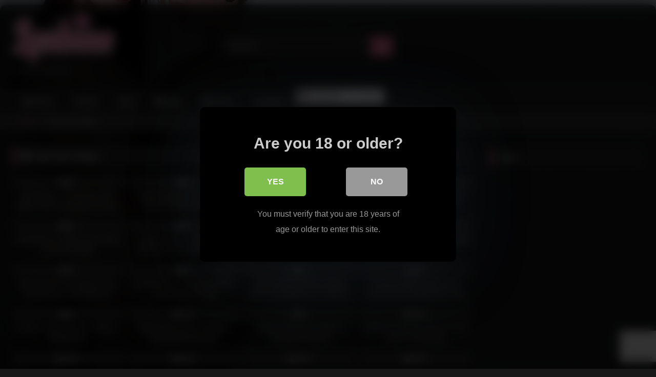

--- FILE ---
content_type: text/html; charset=UTF-8
request_url: https://femaledesires.net/tag/face-sitting/
body_size: 20871
content:
<!DOCTYPE html>


<html lang="en-US">
<head>
<meta charset="UTF-8">
<meta content='width=device-width, initial-scale=1.0, maximum-scale=1.0, user-scalable=0' name='viewport' />
<link rel="profile" href="https://gmpg.org/xfn/11">
<link rel="icon" href="
https://femaledesires.net/wp-content/themes/retrotube/assets/img/niches/lesbian/favicon.png">

<!-- Meta social networks -->

<!-- Temp Style -->
	<style>
		#page {
			max-width: 1300px;
			margin: 10px auto;
			background: rgba(0,0,0,0.85);
			box-shadow: 0 0 10px rgba(0, 0, 0, 0.50);
			-moz-box-shadow: 0 0 10px rgba(0, 0, 0, 0.50);
			-webkit-box-shadow: 0 0 10px rgba(0, 0, 0, 0.50);
			-webkit-border-radius: 10px;
			-moz-border-radius: 10px;
			border-radius: 10px;
		}
	</style>
<style>
	.post-thumbnail {
		aspect-ratio: 16/9;
	}
	.post-thumbnail video,
	.post-thumbnail img {
		object-fit: cover;
	}

	.video-debounce-bar {
		background: #e56f92!important;
	}

					body.custom-background {
			background-image: url(https://femaledesires.net/wp-content/themes/retrotube/assets/img/niches/lesbian/bg.jpg);
			background-color: #181818!important;
			background-repeat: no-repeat;
			background-attachment: fixed;
			background-position: center;
			background-size: cover;
		}
	
			#site-navigation {
			background: #222222;
		}
	
	.site-title a {
		font-family: Open Sans;
		font-size: 36px;
	}
	.site-branding .logo img {
		max-width: 200px;
		max-height: 120px;
		margin-top: 0px;
		margin-left: 0px;
	}
	a,
	.site-title a i,
	.thumb-block:hover .rating-bar i,
	.categories-list .thumb-block:hover .entry-header .cat-title:before,
	.required,
	.like #more:hover i,
	.dislike #less:hover i,
	.top-bar i:hover,
	.main-navigation .menu-item-has-children > a:after,
	.menu-toggle i,
	.main-navigation.toggled li:hover > a,
	.main-navigation.toggled li.focus > a,
	.main-navigation.toggled li.current_page_item > a,
	.main-navigation.toggled li.current-menu-item > a,
	#filters .filters-select:after,
	.morelink i,
	.top-bar .membership a i,
	.thumb-block:hover .photos-count i {
		color: #e56f92;
	}
	button,
	.button,
	input[type="button"],
	input[type="reset"],
	input[type="submit"],
	.label,
	.pagination ul li a.current,
	.pagination ul li a:hover,
	body #filters .label.secondary.active,
	.label.secondary:hover,
	.main-navigation li:hover > a,
	.main-navigation li.focus > a,
	.main-navigation li.current_page_item > a,
	.main-navigation li.current-menu-item > a,
	.widget_categories ul li a:hover,
	.comment-reply-link,
	a.tag-cloud-link:hover,
	.template-actors li a:hover {
		border-color: #e56f92!important;
		background-color: #e56f92!important;
	}
	.rating-bar-meter,
	.vjs-play-progress,
	#filters .filters-options span:hover,
	.bx-wrapper .bx-controls-direction a,
	.top-bar .social-share a:hover,
	.thumb-block:hover span.hd-video,
	.featured-carousel .slide a:hover span.hd-video,
	.appContainer .ctaButton {
		background-color: #e56f92!important;
	}
	#video-tabs button.tab-link.active,
	.title-block,
	.widget-title,
	.page-title,
	.page .entry-title,
	.comments-title,
	.comment-reply-title,
	.morelink:hover {
		border-color: #e56f92!important;
	}

	/* Small desktops ----------- */
	@media only screen  and (min-width : 64.001em) and (max-width : 84em) {
		#main .thumb-block {
			width: 25%!important;
		}
	}

	/* Desktops and laptops ----------- */
	@media only screen  and (min-width : 84.001em) {
		#main .thumb-block {
			width: 25%!important;
		}
	}

</style>

<!-- Google Analytics -->

<!-- Meta Verification -->
<meta name="hubtraffic-domain-validation"  content="e9cbfd63282a7cd9" />
<meta name="juicyads-site-verification" content="56735e5d84746c281b77f38fdffba4fb"/>

<style>
			#dclm_modal_screen {
			background-color: rgba(0,0,0,0.8);
		}
		#dclm_modal_content {
			background-color: #000;
		}
		#dclm_modal_content h2 {
			color: #ccc;
		}
		#dclm_modal_content p {
			color: #999;
		}
		#dclm_modal_content nav .av_go {
		background-color: #7fbf4d!important;
	}
	#dclm_modal_content nav .av_no {
		background-color: #999999!important;
	}
	#dclm-logo img {
		opacity: 0.5;
	}
			</style>


<meta name='robots' content='index, follow, max-image-preview:large, max-snippet:-1, max-video-preview:-1' />

	<!-- This site is optimized with the Yoast SEO plugin v26.8 - https://yoast.com/product/yoast-seo-wordpress/ -->
	<title>face sitting Archives - Female Desires</title>
	<link rel="canonical" href="https://femaledesires.net/tag/face-sitting/" />
	<meta property="og:locale" content="en_US" />
	<meta property="og:type" content="article" />
	<meta property="og:title" content="face sitting Archives - Female Desires" />
	<meta property="og:url" content="https://femaledesires.net/tag/face-sitting/" />
	<meta property="og:site_name" content="Female Desires" />
	<meta name="twitter:card" content="summary_large_image" />
	<script type="application/ld+json" class="yoast-schema-graph">{"@context":"https://schema.org","@graph":[{"@type":"CollectionPage","@id":"https://femaledesires.net/tag/face-sitting/","url":"https://femaledesires.net/tag/face-sitting/","name":"face sitting Archives - Female Desires","isPartOf":{"@id":"https://femaledesires.net/#website"},"primaryImageOfPage":{"@id":"https://femaledesires.net/tag/face-sitting/#primaryimage"},"image":{"@id":"https://femaledesires.net/tag/face-sitting/#primaryimage"},"thumbnailUrl":"https://femaledesires.net/wp-content/uploads/2023/03/sweetheart-secretary-jade-baker-will-do-anything-for-inked-boss-karma-rx.jpg","breadcrumb":{"@id":"https://femaledesires.net/tag/face-sitting/#breadcrumb"},"inLanguage":"en-US"},{"@type":"ImageObject","inLanguage":"en-US","@id":"https://femaledesires.net/tag/face-sitting/#primaryimage","url":"https://femaledesires.net/wp-content/uploads/2023/03/sweetheart-secretary-jade-baker-will-do-anything-for-inked-boss-karma-rx.jpg","contentUrl":"https://femaledesires.net/wp-content/uploads/2023/03/sweetheart-secretary-jade-baker-will-do-anything-for-inked-boss-karma-rx.jpg","width":320,"height":180},{"@type":"BreadcrumbList","@id":"https://femaledesires.net/tag/face-sitting/#breadcrumb","itemListElement":[{"@type":"ListItem","position":1,"name":"Home","item":"https://femaledesires.net/"},{"@type":"ListItem","position":2,"name":"face sitting"}]},{"@type":"WebSite","@id":"https://femaledesires.net/#website","url":"https://femaledesires.net/","name":"Female Desires","description":"Where the lesbian dreams come true","potentialAction":[{"@type":"SearchAction","target":{"@type":"EntryPoint","urlTemplate":"https://femaledesires.net/?s={search_term_string}"},"query-input":{"@type":"PropertyValueSpecification","valueRequired":true,"valueName":"search_term_string"}}],"inLanguage":"en-US"}]}</script>
	<!-- / Yoast SEO plugin. -->


<link rel="alternate" type="application/rss+xml" title="Female Desires &raquo; Feed" href="https://femaledesires.net/feed/" />
<link rel="alternate" type="application/rss+xml" title="Female Desires &raquo; Comments Feed" href="https://femaledesires.net/comments/feed/" />
<link rel="alternate" type="application/rss+xml" title="Female Desires &raquo; face sitting Tag Feed" href="https://femaledesires.net/tag/face-sitting/feed/" />
		<style>
			.lazyload,
			.lazyloading {
				max-width: 100%;
			}
		</style>
				<!-- This site uses the Google Analytics by ExactMetrics plugin v8.11.1 - Using Analytics tracking - https://www.exactmetrics.com/ -->
							<script src="//www.googletagmanager.com/gtag/js?id=G-1B65Q9TEE5"  data-cfasync="false" data-wpfc-render="false" type="text/javascript" async></script>
			<script data-cfasync="false" data-wpfc-render="false" type="text/javascript">
				var em_version = '8.11.1';
				var em_track_user = true;
				var em_no_track_reason = '';
								var ExactMetricsDefaultLocations = {"page_location":"https:\/\/femaledesires.net\/tag\/face-sitting\/"};
								if ( typeof ExactMetricsPrivacyGuardFilter === 'function' ) {
					var ExactMetricsLocations = (typeof ExactMetricsExcludeQuery === 'object') ? ExactMetricsPrivacyGuardFilter( ExactMetricsExcludeQuery ) : ExactMetricsPrivacyGuardFilter( ExactMetricsDefaultLocations );
				} else {
					var ExactMetricsLocations = (typeof ExactMetricsExcludeQuery === 'object') ? ExactMetricsExcludeQuery : ExactMetricsDefaultLocations;
				}

								var disableStrs = [
										'ga-disable-G-1B65Q9TEE5',
									];

				/* Function to detect opted out users */
				function __gtagTrackerIsOptedOut() {
					for (var index = 0; index < disableStrs.length; index++) {
						if (document.cookie.indexOf(disableStrs[index] + '=true') > -1) {
							return true;
						}
					}

					return false;
				}

				/* Disable tracking if the opt-out cookie exists. */
				if (__gtagTrackerIsOptedOut()) {
					for (var index = 0; index < disableStrs.length; index++) {
						window[disableStrs[index]] = true;
					}
				}

				/* Opt-out function */
				function __gtagTrackerOptout() {
					for (var index = 0; index < disableStrs.length; index++) {
						document.cookie = disableStrs[index] + '=true; expires=Thu, 31 Dec 2099 23:59:59 UTC; path=/';
						window[disableStrs[index]] = true;
					}
				}

				if ('undefined' === typeof gaOptout) {
					function gaOptout() {
						__gtagTrackerOptout();
					}
				}
								window.dataLayer = window.dataLayer || [];

				window.ExactMetricsDualTracker = {
					helpers: {},
					trackers: {},
				};
				if (em_track_user) {
					function __gtagDataLayer() {
						dataLayer.push(arguments);
					}

					function __gtagTracker(type, name, parameters) {
						if (!parameters) {
							parameters = {};
						}

						if (parameters.send_to) {
							__gtagDataLayer.apply(null, arguments);
							return;
						}

						if (type === 'event') {
														parameters.send_to = exactmetrics_frontend.v4_id;
							var hookName = name;
							if (typeof parameters['event_category'] !== 'undefined') {
								hookName = parameters['event_category'] + ':' + name;
							}

							if (typeof ExactMetricsDualTracker.trackers[hookName] !== 'undefined') {
								ExactMetricsDualTracker.trackers[hookName](parameters);
							} else {
								__gtagDataLayer('event', name, parameters);
							}
							
						} else {
							__gtagDataLayer.apply(null, arguments);
						}
					}

					__gtagTracker('js', new Date());
					__gtagTracker('set', {
						'developer_id.dNDMyYj': true,
											});
					if ( ExactMetricsLocations.page_location ) {
						__gtagTracker('set', ExactMetricsLocations);
					}
										__gtagTracker('config', 'G-1B65Q9TEE5', {"forceSSL":"true","link_attribution":"true"} );
										window.gtag = __gtagTracker;										(function () {
						/* https://developers.google.com/analytics/devguides/collection/analyticsjs/ */
						/* ga and __gaTracker compatibility shim. */
						var noopfn = function () {
							return null;
						};
						var newtracker = function () {
							return new Tracker();
						};
						var Tracker = function () {
							return null;
						};
						var p = Tracker.prototype;
						p.get = noopfn;
						p.set = noopfn;
						p.send = function () {
							var args = Array.prototype.slice.call(arguments);
							args.unshift('send');
							__gaTracker.apply(null, args);
						};
						var __gaTracker = function () {
							var len = arguments.length;
							if (len === 0) {
								return;
							}
							var f = arguments[len - 1];
							if (typeof f !== 'object' || f === null || typeof f.hitCallback !== 'function') {
								if ('send' === arguments[0]) {
									var hitConverted, hitObject = false, action;
									if ('event' === arguments[1]) {
										if ('undefined' !== typeof arguments[3]) {
											hitObject = {
												'eventAction': arguments[3],
												'eventCategory': arguments[2],
												'eventLabel': arguments[4],
												'value': arguments[5] ? arguments[5] : 1,
											}
										}
									}
									if ('pageview' === arguments[1]) {
										if ('undefined' !== typeof arguments[2]) {
											hitObject = {
												'eventAction': 'page_view',
												'page_path': arguments[2],
											}
										}
									}
									if (typeof arguments[2] === 'object') {
										hitObject = arguments[2];
									}
									if (typeof arguments[5] === 'object') {
										Object.assign(hitObject, arguments[5]);
									}
									if ('undefined' !== typeof arguments[1].hitType) {
										hitObject = arguments[1];
										if ('pageview' === hitObject.hitType) {
											hitObject.eventAction = 'page_view';
										}
									}
									if (hitObject) {
										action = 'timing' === arguments[1].hitType ? 'timing_complete' : hitObject.eventAction;
										hitConverted = mapArgs(hitObject);
										__gtagTracker('event', action, hitConverted);
									}
								}
								return;
							}

							function mapArgs(args) {
								var arg, hit = {};
								var gaMap = {
									'eventCategory': 'event_category',
									'eventAction': 'event_action',
									'eventLabel': 'event_label',
									'eventValue': 'event_value',
									'nonInteraction': 'non_interaction',
									'timingCategory': 'event_category',
									'timingVar': 'name',
									'timingValue': 'value',
									'timingLabel': 'event_label',
									'page': 'page_path',
									'location': 'page_location',
									'title': 'page_title',
									'referrer' : 'page_referrer',
								};
								for (arg in args) {
																		if (!(!args.hasOwnProperty(arg) || !gaMap.hasOwnProperty(arg))) {
										hit[gaMap[arg]] = args[arg];
									} else {
										hit[arg] = args[arg];
									}
								}
								return hit;
							}

							try {
								f.hitCallback();
							} catch (ex) {
							}
						};
						__gaTracker.create = newtracker;
						__gaTracker.getByName = newtracker;
						__gaTracker.getAll = function () {
							return [];
						};
						__gaTracker.remove = noopfn;
						__gaTracker.loaded = true;
						window['__gaTracker'] = __gaTracker;
					})();
									} else {
										console.log("");
					(function () {
						function __gtagTracker() {
							return null;
						}

						window['__gtagTracker'] = __gtagTracker;
						window['gtag'] = __gtagTracker;
					})();
									}
			</script>
							<!-- / Google Analytics by ExactMetrics -->
		<style id='wp-img-auto-sizes-contain-inline-css' type='text/css'>
img:is([sizes=auto i],[sizes^="auto," i]){contain-intrinsic-size:3000px 1500px}
/*# sourceURL=wp-img-auto-sizes-contain-inline-css */
</style>
<style id='wp-emoji-styles-inline-css' type='text/css'>

	img.wp-smiley, img.emoji {
		display: inline !important;
		border: none !important;
		box-shadow: none !important;
		height: 1em !important;
		width: 1em !important;
		margin: 0 0.07em !important;
		vertical-align: -0.1em !important;
		background: none !important;
		padding: 0 !important;
	}
/*# sourceURL=wp-emoji-styles-inline-css */
</style>
<style id='wp-block-library-inline-css' type='text/css'>
:root{--wp-block-synced-color:#7a00df;--wp-block-synced-color--rgb:122,0,223;--wp-bound-block-color:var(--wp-block-synced-color);--wp-editor-canvas-background:#ddd;--wp-admin-theme-color:#007cba;--wp-admin-theme-color--rgb:0,124,186;--wp-admin-theme-color-darker-10:#006ba1;--wp-admin-theme-color-darker-10--rgb:0,107,160.5;--wp-admin-theme-color-darker-20:#005a87;--wp-admin-theme-color-darker-20--rgb:0,90,135;--wp-admin-border-width-focus:2px}@media (min-resolution:192dpi){:root{--wp-admin-border-width-focus:1.5px}}.wp-element-button{cursor:pointer}:root .has-very-light-gray-background-color{background-color:#eee}:root .has-very-dark-gray-background-color{background-color:#313131}:root .has-very-light-gray-color{color:#eee}:root .has-very-dark-gray-color{color:#313131}:root .has-vivid-green-cyan-to-vivid-cyan-blue-gradient-background{background:linear-gradient(135deg,#00d084,#0693e3)}:root .has-purple-crush-gradient-background{background:linear-gradient(135deg,#34e2e4,#4721fb 50%,#ab1dfe)}:root .has-hazy-dawn-gradient-background{background:linear-gradient(135deg,#faaca8,#dad0ec)}:root .has-subdued-olive-gradient-background{background:linear-gradient(135deg,#fafae1,#67a671)}:root .has-atomic-cream-gradient-background{background:linear-gradient(135deg,#fdd79a,#004a59)}:root .has-nightshade-gradient-background{background:linear-gradient(135deg,#330968,#31cdcf)}:root .has-midnight-gradient-background{background:linear-gradient(135deg,#020381,#2874fc)}:root{--wp--preset--font-size--normal:16px;--wp--preset--font-size--huge:42px}.has-regular-font-size{font-size:1em}.has-larger-font-size{font-size:2.625em}.has-normal-font-size{font-size:var(--wp--preset--font-size--normal)}.has-huge-font-size{font-size:var(--wp--preset--font-size--huge)}.has-text-align-center{text-align:center}.has-text-align-left{text-align:left}.has-text-align-right{text-align:right}.has-fit-text{white-space:nowrap!important}#end-resizable-editor-section{display:none}.aligncenter{clear:both}.items-justified-left{justify-content:flex-start}.items-justified-center{justify-content:center}.items-justified-right{justify-content:flex-end}.items-justified-space-between{justify-content:space-between}.screen-reader-text{border:0;clip-path:inset(50%);height:1px;margin:-1px;overflow:hidden;padding:0;position:absolute;width:1px;word-wrap:normal!important}.screen-reader-text:focus{background-color:#ddd;clip-path:none;color:#444;display:block;font-size:1em;height:auto;left:5px;line-height:normal;padding:15px 23px 14px;text-decoration:none;top:5px;width:auto;z-index:100000}html :where(.has-border-color){border-style:solid}html :where([style*=border-top-color]){border-top-style:solid}html :where([style*=border-right-color]){border-right-style:solid}html :where([style*=border-bottom-color]){border-bottom-style:solid}html :where([style*=border-left-color]){border-left-style:solid}html :where([style*=border-width]){border-style:solid}html :where([style*=border-top-width]){border-top-style:solid}html :where([style*=border-right-width]){border-right-style:solid}html :where([style*=border-bottom-width]){border-bottom-style:solid}html :where([style*=border-left-width]){border-left-style:solid}html :where(img[class*=wp-image-]){height:auto;max-width:100%}:where(figure){margin:0 0 1em}html :where(.is-position-sticky){--wp-admin--admin-bar--position-offset:var(--wp-admin--admin-bar--height,0px)}@media screen and (max-width:600px){html :where(.is-position-sticky){--wp-admin--admin-bar--position-offset:0px}}

/*# sourceURL=wp-block-library-inline-css */
</style><style id='global-styles-inline-css' type='text/css'>
:root{--wp--preset--aspect-ratio--square: 1;--wp--preset--aspect-ratio--4-3: 4/3;--wp--preset--aspect-ratio--3-4: 3/4;--wp--preset--aspect-ratio--3-2: 3/2;--wp--preset--aspect-ratio--2-3: 2/3;--wp--preset--aspect-ratio--16-9: 16/9;--wp--preset--aspect-ratio--9-16: 9/16;--wp--preset--color--black: #000000;--wp--preset--color--cyan-bluish-gray: #abb8c3;--wp--preset--color--white: #ffffff;--wp--preset--color--pale-pink: #f78da7;--wp--preset--color--vivid-red: #cf2e2e;--wp--preset--color--luminous-vivid-orange: #ff6900;--wp--preset--color--luminous-vivid-amber: #fcb900;--wp--preset--color--light-green-cyan: #7bdcb5;--wp--preset--color--vivid-green-cyan: #00d084;--wp--preset--color--pale-cyan-blue: #8ed1fc;--wp--preset--color--vivid-cyan-blue: #0693e3;--wp--preset--color--vivid-purple: #9b51e0;--wp--preset--gradient--vivid-cyan-blue-to-vivid-purple: linear-gradient(135deg,rgb(6,147,227) 0%,rgb(155,81,224) 100%);--wp--preset--gradient--light-green-cyan-to-vivid-green-cyan: linear-gradient(135deg,rgb(122,220,180) 0%,rgb(0,208,130) 100%);--wp--preset--gradient--luminous-vivid-amber-to-luminous-vivid-orange: linear-gradient(135deg,rgb(252,185,0) 0%,rgb(255,105,0) 100%);--wp--preset--gradient--luminous-vivid-orange-to-vivid-red: linear-gradient(135deg,rgb(255,105,0) 0%,rgb(207,46,46) 100%);--wp--preset--gradient--very-light-gray-to-cyan-bluish-gray: linear-gradient(135deg,rgb(238,238,238) 0%,rgb(169,184,195) 100%);--wp--preset--gradient--cool-to-warm-spectrum: linear-gradient(135deg,rgb(74,234,220) 0%,rgb(151,120,209) 20%,rgb(207,42,186) 40%,rgb(238,44,130) 60%,rgb(251,105,98) 80%,rgb(254,248,76) 100%);--wp--preset--gradient--blush-light-purple: linear-gradient(135deg,rgb(255,206,236) 0%,rgb(152,150,240) 100%);--wp--preset--gradient--blush-bordeaux: linear-gradient(135deg,rgb(254,205,165) 0%,rgb(254,45,45) 50%,rgb(107,0,62) 100%);--wp--preset--gradient--luminous-dusk: linear-gradient(135deg,rgb(255,203,112) 0%,rgb(199,81,192) 50%,rgb(65,88,208) 100%);--wp--preset--gradient--pale-ocean: linear-gradient(135deg,rgb(255,245,203) 0%,rgb(182,227,212) 50%,rgb(51,167,181) 100%);--wp--preset--gradient--electric-grass: linear-gradient(135deg,rgb(202,248,128) 0%,rgb(113,206,126) 100%);--wp--preset--gradient--midnight: linear-gradient(135deg,rgb(2,3,129) 0%,rgb(40,116,252) 100%);--wp--preset--font-size--small: 13px;--wp--preset--font-size--medium: 20px;--wp--preset--font-size--large: 36px;--wp--preset--font-size--x-large: 42px;--wp--preset--spacing--20: 0.44rem;--wp--preset--spacing--30: 0.67rem;--wp--preset--spacing--40: 1rem;--wp--preset--spacing--50: 1.5rem;--wp--preset--spacing--60: 2.25rem;--wp--preset--spacing--70: 3.38rem;--wp--preset--spacing--80: 5.06rem;--wp--preset--shadow--natural: 6px 6px 9px rgba(0, 0, 0, 0.2);--wp--preset--shadow--deep: 12px 12px 50px rgba(0, 0, 0, 0.4);--wp--preset--shadow--sharp: 6px 6px 0px rgba(0, 0, 0, 0.2);--wp--preset--shadow--outlined: 6px 6px 0px -3px rgb(255, 255, 255), 6px 6px rgb(0, 0, 0);--wp--preset--shadow--crisp: 6px 6px 0px rgb(0, 0, 0);}:where(.is-layout-flex){gap: 0.5em;}:where(.is-layout-grid){gap: 0.5em;}body .is-layout-flex{display: flex;}.is-layout-flex{flex-wrap: wrap;align-items: center;}.is-layout-flex > :is(*, div){margin: 0;}body .is-layout-grid{display: grid;}.is-layout-grid > :is(*, div){margin: 0;}:where(.wp-block-columns.is-layout-flex){gap: 2em;}:where(.wp-block-columns.is-layout-grid){gap: 2em;}:where(.wp-block-post-template.is-layout-flex){gap: 1.25em;}:where(.wp-block-post-template.is-layout-grid){gap: 1.25em;}.has-black-color{color: var(--wp--preset--color--black) !important;}.has-cyan-bluish-gray-color{color: var(--wp--preset--color--cyan-bluish-gray) !important;}.has-white-color{color: var(--wp--preset--color--white) !important;}.has-pale-pink-color{color: var(--wp--preset--color--pale-pink) !important;}.has-vivid-red-color{color: var(--wp--preset--color--vivid-red) !important;}.has-luminous-vivid-orange-color{color: var(--wp--preset--color--luminous-vivid-orange) !important;}.has-luminous-vivid-amber-color{color: var(--wp--preset--color--luminous-vivid-amber) !important;}.has-light-green-cyan-color{color: var(--wp--preset--color--light-green-cyan) !important;}.has-vivid-green-cyan-color{color: var(--wp--preset--color--vivid-green-cyan) !important;}.has-pale-cyan-blue-color{color: var(--wp--preset--color--pale-cyan-blue) !important;}.has-vivid-cyan-blue-color{color: var(--wp--preset--color--vivid-cyan-blue) !important;}.has-vivid-purple-color{color: var(--wp--preset--color--vivid-purple) !important;}.has-black-background-color{background-color: var(--wp--preset--color--black) !important;}.has-cyan-bluish-gray-background-color{background-color: var(--wp--preset--color--cyan-bluish-gray) !important;}.has-white-background-color{background-color: var(--wp--preset--color--white) !important;}.has-pale-pink-background-color{background-color: var(--wp--preset--color--pale-pink) !important;}.has-vivid-red-background-color{background-color: var(--wp--preset--color--vivid-red) !important;}.has-luminous-vivid-orange-background-color{background-color: var(--wp--preset--color--luminous-vivid-orange) !important;}.has-luminous-vivid-amber-background-color{background-color: var(--wp--preset--color--luminous-vivid-amber) !important;}.has-light-green-cyan-background-color{background-color: var(--wp--preset--color--light-green-cyan) !important;}.has-vivid-green-cyan-background-color{background-color: var(--wp--preset--color--vivid-green-cyan) !important;}.has-pale-cyan-blue-background-color{background-color: var(--wp--preset--color--pale-cyan-blue) !important;}.has-vivid-cyan-blue-background-color{background-color: var(--wp--preset--color--vivid-cyan-blue) !important;}.has-vivid-purple-background-color{background-color: var(--wp--preset--color--vivid-purple) !important;}.has-black-border-color{border-color: var(--wp--preset--color--black) !important;}.has-cyan-bluish-gray-border-color{border-color: var(--wp--preset--color--cyan-bluish-gray) !important;}.has-white-border-color{border-color: var(--wp--preset--color--white) !important;}.has-pale-pink-border-color{border-color: var(--wp--preset--color--pale-pink) !important;}.has-vivid-red-border-color{border-color: var(--wp--preset--color--vivid-red) !important;}.has-luminous-vivid-orange-border-color{border-color: var(--wp--preset--color--luminous-vivid-orange) !important;}.has-luminous-vivid-amber-border-color{border-color: var(--wp--preset--color--luminous-vivid-amber) !important;}.has-light-green-cyan-border-color{border-color: var(--wp--preset--color--light-green-cyan) !important;}.has-vivid-green-cyan-border-color{border-color: var(--wp--preset--color--vivid-green-cyan) !important;}.has-pale-cyan-blue-border-color{border-color: var(--wp--preset--color--pale-cyan-blue) !important;}.has-vivid-cyan-blue-border-color{border-color: var(--wp--preset--color--vivid-cyan-blue) !important;}.has-vivid-purple-border-color{border-color: var(--wp--preset--color--vivid-purple) !important;}.has-vivid-cyan-blue-to-vivid-purple-gradient-background{background: var(--wp--preset--gradient--vivid-cyan-blue-to-vivid-purple) !important;}.has-light-green-cyan-to-vivid-green-cyan-gradient-background{background: var(--wp--preset--gradient--light-green-cyan-to-vivid-green-cyan) !important;}.has-luminous-vivid-amber-to-luminous-vivid-orange-gradient-background{background: var(--wp--preset--gradient--luminous-vivid-amber-to-luminous-vivid-orange) !important;}.has-luminous-vivid-orange-to-vivid-red-gradient-background{background: var(--wp--preset--gradient--luminous-vivid-orange-to-vivid-red) !important;}.has-very-light-gray-to-cyan-bluish-gray-gradient-background{background: var(--wp--preset--gradient--very-light-gray-to-cyan-bluish-gray) !important;}.has-cool-to-warm-spectrum-gradient-background{background: var(--wp--preset--gradient--cool-to-warm-spectrum) !important;}.has-blush-light-purple-gradient-background{background: var(--wp--preset--gradient--blush-light-purple) !important;}.has-blush-bordeaux-gradient-background{background: var(--wp--preset--gradient--blush-bordeaux) !important;}.has-luminous-dusk-gradient-background{background: var(--wp--preset--gradient--luminous-dusk) !important;}.has-pale-ocean-gradient-background{background: var(--wp--preset--gradient--pale-ocean) !important;}.has-electric-grass-gradient-background{background: var(--wp--preset--gradient--electric-grass) !important;}.has-midnight-gradient-background{background: var(--wp--preset--gradient--midnight) !important;}.has-small-font-size{font-size: var(--wp--preset--font-size--small) !important;}.has-medium-font-size{font-size: var(--wp--preset--font-size--medium) !important;}.has-large-font-size{font-size: var(--wp--preset--font-size--large) !important;}.has-x-large-font-size{font-size: var(--wp--preset--font-size--x-large) !important;}
/*# sourceURL=global-styles-inline-css */
</style>

<style id='classic-theme-styles-inline-css' type='text/css'>
/*! This file is auto-generated */
.wp-block-button__link{color:#fff;background-color:#32373c;border-radius:9999px;box-shadow:none;text-decoration:none;padding:calc(.667em + 2px) calc(1.333em + 2px);font-size:1.125em}.wp-block-file__button{background:#32373c;color:#fff;text-decoration:none}
/*# sourceURL=/wp-includes/css/classic-themes.min.css */
</style>
<link rel='stylesheet' id='contact-form-7-css' href='https://femaledesires.net/wp-content/plugins/contact-form-7/includes/css/styles.css?ver=6.1.4' type='text/css' media='all' />
<link rel='stylesheet' id='wpst-font-awesome-css' href='https://femaledesires.net/wp-content/themes/retrotube/assets/stylesheets/font-awesome/css/font-awesome.min.css?ver=4.7.0' type='text/css' media='all' />
<link rel='stylesheet' id='wpst-style-css' href='https://femaledesires.net/wp-content/themes/retrotube/style.css?ver=1.13.0.1767741255' type='text/css' media='all' />
<link rel='stylesheet' id='dclm-disclaimer-style-css' href='https://femaledesires.net/wp-content/plugins/wps-disclaimer/public/assets/css/disclaimer.css?ver=1.5.0' type='text/css' media='all' />
<script type="text/javascript" src="https://femaledesires.net/wp-content/plugins/google-analytics-dashboard-for-wp/assets/js/frontend-gtag.min.js?ver=8.11.1" id="exactmetrics-frontend-script-js" async="async" data-wp-strategy="async"></script>
<script data-cfasync="false" data-wpfc-render="false" type="text/javascript" id='exactmetrics-frontend-script-js-extra'>/* <![CDATA[ */
var exactmetrics_frontend = {"js_events_tracking":"true","download_extensions":"doc,pdf,ppt,zip,xls,docx,pptx,xlsx","inbound_paths":"[{\"path\":\"\\\/go\\\/\",\"label\":\"affiliate\"},{\"path\":\"\\\/recommend\\\/\",\"label\":\"affiliate\"}]","home_url":"https:\/\/femaledesires.net","hash_tracking":"false","v4_id":"G-1B65Q9TEE5"};/* ]]> */
</script>
<script type="text/javascript" src="https://femaledesires.net/wp-includes/js/jquery/jquery.min.js?ver=3.7.1" id="jquery-core-js"></script>
<script type="text/javascript" src="https://femaledesires.net/wp-includes/js/jquery/jquery-migrate.min.js?ver=3.4.1" id="jquery-migrate-js"></script>
<link rel="https://api.w.org/" href="https://femaledesires.net/wp-json/" /><link rel="alternate" title="JSON" type="application/json" href="https://femaledesires.net/wp-json/wp/v2/tags/118" /><link rel="EditURI" type="application/rsd+xml" title="RSD" href="https://femaledesires.net/xmlrpc.php?rsd" />
<meta name="generator" content="WordPress 6.9" />
		<script>
			document.documentElement.className = document.documentElement.className.replace('no-js', 'js');
		</script>
				<style>
			.no-js img.lazyload {
				display: none;
			}

			figure.wp-block-image img.lazyloading {
				min-width: 150px;
			}

			.lazyload,
			.lazyloading {
				--smush-placeholder-width: 100px;
				--smush-placeholder-aspect-ratio: 1/1;
				width: var(--smush-image-width, var(--smush-placeholder-width)) !important;
				aspect-ratio: var(--smush-image-aspect-ratio, var(--smush-placeholder-aspect-ratio)) !important;
			}

						.lazyload, .lazyloading {
				opacity: 0;
			}

			.lazyloaded {
				opacity: 1;
				transition: opacity 400ms;
				transition-delay: 0ms;
			}

					</style>
		</head>  <body class="archive tag tag-face-sitting tag-118 wp-embed-responsive wp-theme-retrotube custom-background hfeed"> <div id="page"> 	<a class="skip-link screen-reader-text" href="#content">Skip to content</a>  	<header id="masthead" class="site-header" role="banner">  		 		<div class="site-branding row"> 			<div class="logo"> 									<a href="https://femaledesires.net/" rel="home" title="Female Desires"><img data-src="https://femaledesires.net/wp-content/themes/retrotube/assets/img/niches/lesbian/logo.png" alt="Female Desires" src="[data-uri]" class="lazyload" style="--smush-placeholder-width: 400px; --smush-placeholder-aspect-ratio: 400/183;"></a> 				 									<p class="site-description"> 											Female Desires					</p> 							</div> 							<div class="header-search small-search"> 	<form method="get" id="searchform" action="https://femaledesires.net/">         					<input class="input-group-field" value="Search..." name="s" id="s" onfocus="if (this.value == 'Search...') {this.value = '';}" onblur="if (this.value == '') {this.value = 'Search...';}" type="text" /> 				 		<input class="button fa-input" type="submit" id="searchsubmit" value="&#xf002;" />         	</form> </div>										<div class="happy-header"> 					<!-- JuicyAds v3.1 -->  <script type="text/javascript" data-cfasync="false" async src="https://poweredby.jads.co/js/jads.js"></script>  <ins id="874970" data-width="468" data-height="72"></ins>  <script type="text/javascript" data-cfasync="false" async>(adsbyjuicy = window.adsbyjuicy || []).push({'adzone':874970});</script>  <!--JuicyAds END-->				</div> 					</div><!-- .site-branding -->  		<nav id="site-navigation" class="main-navigation" role="navigation"> 			<div id="head-mobile"></div> 			<div class="button-nav"></div> 			<ul id="menu-main-menu" class="row"><li id="menu-item-18" class="home-icon menu-item menu-item-type-custom menu-item-object-custom menu-item-home menu-item-18"><a href="https://femaledesires.net">Home</a></li> <li id="menu-item-3366" class="menu-item menu-item-type-post_type menu-item-object-page menu-item-3366"><a href="https://femaledesires.net/photos/">Photos</a></li> <li id="menu-item-3363" class="menu-item menu-item-type-post_type menu-item-object-page menu-item-3363"><a href="https://femaledesires.net/blog/">Blog</a></li> <li id="menu-item-20" class="tag-icon menu-item menu-item-type-post_type menu-item-object-page menu-item-20"><a href="https://femaledesires.net/tags/">Tags</a></li> <li id="menu-item-21" class="star-icon menu-item menu-item-type-post_type menu-item-object-page menu-item-21"><a href="https://femaledesires.net/actors/">Actors</a></li> <li id="menu-item-1667" class="menu-item menu-item-type-post_type menu-item-object-page menu-item-1667"><a href="https://femaledesires.net/contacts/">Contacts</a></li> <li style="position:relative;" class="menu-item menu-item-gtranslate"><div style="position:absolute;white-space:nowrap;" id="gtranslate_menu_wrapper_15037"></div></li></ul>		</nav><!-- #site-navigation -->  		<div class="clear"></div>  					<div class="happy-header-mobile"> 				<a href="#!"><img data-src="https://femaledesires.net/wp-content/themes/retrotube/assets/img/banners/header-mobile.jpg" src="[data-uri]" class="lazyload" style="--smush-placeholder-width: 300px; --smush-placeholder-aspect-ratio: 300/100;"></a>			</div> 			</header><!-- #masthead -->  	<div class="breadcrumbs-area"><div class="row"><div id="breadcrumbs"><a href="https://femaledesires.net">Home</a><span class="separator"><i class="fa fa-caret-right"></i></span><span class="current">Tag: face sitting</span></div></div></div> 	 	<div id="content" class="site-content row"> 	<div id="primary" class="content-area with-sidebar-right"> 		<main id="main" class="site-main with-sidebar-right" role="main"> 					<header class="page-header"> 				<h1 class="widget-title"><i class="fa fa-tag"></i>Tag: <span>face sitting</span></h1>					<div id="filters">         		<div class="filters-select"> 					Latest videos						<div class="filters-options"> 									 					<span><a class="" href="/tag/face-sitting/?filter=latest">Latest videos</a></span> 											<span><a class="" href="/tag/face-sitting/?filter=most-viewed">Most viewed videos</a></span>											<span><a class="" href="/tag/face-sitting/?filter=longest">Longest videos</a></span>			 											<span><a class="" href="/tag/face-sitting/?filter=popular">Popular videos</a></span>			 					<span><a class="" href="/tag/face-sitting/?filter=random">Random videos</a></span>	 							</div> 		</div> 	</div> 			</header><!-- .page-header --> 			<div class="videos-list"> 				 <article data-video-id="video_1" data-main-thumb="https://femaledesires.net/wp-content/uploads/2023/03/sweetheart-secretary-jade-baker-will-do-anything-for-inked-boss-karma-rx.jpg" data-thumbs="https://ei.phncdn.com/videos/201911/11/260994912/original/(m=eafTGgaaaa)(mh=RTnZ4nqfOyci75Yx)1.jpg,https://ei.phncdn.com/videos/201911/11/260994912/original/(m=eafTGgaaaa)(mh=RTnZ4nqfOyci75Yx)2.jpg,https://ei.phncdn.com/videos/201911/11/260994912/original/(m=eafTGgaaaa)(mh=RTnZ4nqfOyci75Yx)3.jpg,https://ei.phncdn.com/videos/201911/11/260994912/original/(m=eafTGgaaaa)(mh=RTnZ4nqfOyci75Yx)4.jpg,https://ei.phncdn.com/videos/201911/11/260994912/original/(m=eafTGgaaaa)(mh=RTnZ4nqfOyci75Yx)5.jpg,https://ei.phncdn.com/videos/201911/11/260994912/original/(m=eafTGgaaaa)(mh=RTnZ4nqfOyci75Yx)6.jpg,https://ei.phncdn.com/videos/201911/11/260994912/original/(m=eafTGgaaaa)(mh=RTnZ4nqfOyci75Yx)7.jpg,https://ei.phncdn.com/videos/201911/11/260994912/original/(m=eafTGgaaaa)(mh=RTnZ4nqfOyci75Yx)8.jpg,https://ei.phncdn.com/videos/201911/11/260994912/original/(m=eafTGgaaaa)(mh=RTnZ4nqfOyci75Yx)9.jpg,https://ei.phncdn.com/videos/201911/11/260994912/original/(m=eafTGgaaaa)(mh=RTnZ4nqfOyci75Yx)10.jpg,https://ei.phncdn.com/videos/201911/11/260994912/original/(m=eafTGgaaaa)(mh=RTnZ4nqfOyci75Yx)11.jpg,https://ei.phncdn.com/videos/201911/11/260994912/original/(m=eafTGgaaaa)(mh=RTnZ4nqfOyci75Yx)12.jpg,https://ei.phncdn.com/videos/201911/11/260994912/original/(m=eafTGgaaaa)(mh=RTnZ4nqfOyci75Yx)13.jpg,https://ei.phncdn.com/videos/201911/11/260994912/original/(m=eafTGgaaaa)(mh=RTnZ4nqfOyci75Yx)14.jpg,https://ei.phncdn.com/videos/201911/11/260994912/original/(m=eafTGgaaaa)(mh=RTnZ4nqfOyci75Yx)15.jpg,https://ei.phncdn.com/videos/201911/11/260994912/original/(m=eafTGgaaaa)(mh=RTnZ4nqfOyci75Yx)16.jpg" class="loop-video thumb-block video-preview-item post-34168 post type-post status-publish format-video has-post-thumbnail hentry category-babe tag-big-boobs tag-big-tits-worship tag-butt tag-face-sitting tag-indoors tag-kissing tag-lesbian tag-masturbation tag-mom tag-mother tag-office tag-pussy-licking tag-sweetheartvideo tag-teenager tag-work-fantasies tag-young post_format-post-format-video actors-jade-baker actors-karma-rx" data-post-id="34168"> 	<a href="https://femaledesires.net/sweetheart-secretary-jade-baker-will-do-anything-for-inked-boss-karma-rx/" title="SweetHeart &#8211; Secretary Jade Baker will do anything for inked boss Karma RX"> 		<div class="post-thumbnail"> 			 			<div class="post-thumbnail-container"><img class="video-main-thumb lazyload" width="300" height="168.75" data-src="https://femaledesires.net/wp-content/uploads/2023/03/sweetheart-secretary-jade-baker-will-do-anything-for-inked-boss-karma-rx.jpg" alt="SweetHeart &#8211; Secretary Jade Baker will do anything for inked boss Karma RX" src="[data-uri]" style="--smush-placeholder-width: 300px; --smush-placeholder-aspect-ratio: 300/168;"></div>			<div class="video-overlay"></div>  						<span class="views"><i class="fa fa-eye"></i> 4</span>			<span class="duration"><i class="fa fa-clock-o"></i>34:10</span>		</div>  		<div class="rating-bar"><div class="rating-bar-meter" style="width:0%"></div><i class="fa fa-thumbs-up" aria-hidden="true"></i><span>0%</span></div> 		<header class="entry-header"> 			<span>SweetHeart &#8211; Secretary Jade Baker will do anything for inked boss Karma RX</span> 		</header> 	</a> </article>  <article data-video-id="video_2" data-main-thumb="https://femaledesires.net/wp-content/uploads/2022/05/flexible-babysitter-asks-ryan-ryans-to-make-her-cum-1.jpg" data-thumbs="https://di.phncdn.com/videos/201801/25/151845942/original/(m=eafTGgaaaa)(mh=ItrbJqOJ3eTYtxAy)1.jpg,https://di.phncdn.com/videos/201801/25/151845942/original/(m=eafTGgaaaa)(mh=ItrbJqOJ3eTYtxAy)2.jpg,https://di.phncdn.com/videos/201801/25/151845942/original/(m=eafTGgaaaa)(mh=ItrbJqOJ3eTYtxAy)3.jpg,https://di.phncdn.com/videos/201801/25/151845942/original/(m=eafTGgaaaa)(mh=ItrbJqOJ3eTYtxAy)4.jpg,https://di.phncdn.com/videos/201801/25/151845942/original/(m=eafTGgaaaa)(mh=ItrbJqOJ3eTYtxAy)5.jpg,https://di.phncdn.com/videos/201801/25/151845942/original/(m=eafTGgaaaa)(mh=ItrbJqOJ3eTYtxAy)6.jpg,https://di.phncdn.com/videos/201801/25/151845942/original/(m=eafTGgaaaa)(mh=ItrbJqOJ3eTYtxAy)7.jpg,https://di.phncdn.com/videos/201801/25/151845942/original/(m=eafTGgaaaa)(mh=ItrbJqOJ3eTYtxAy)8.jpg,https://di.phncdn.com/videos/201801/25/151845942/original/(m=eafTGgaaaa)(mh=ItrbJqOJ3eTYtxAy)9.jpg,https://di.phncdn.com/videos/201801/25/151845942/original/(m=eafTGgaaaa)(mh=ItrbJqOJ3eTYtxAy)10.jpg,https://di.phncdn.com/videos/201801/25/151845942/original/(m=eafTGgaaaa)(mh=ItrbJqOJ3eTYtxAy)11.jpg,https://di.phncdn.com/videos/201801/25/151845942/original/(m=eafTGgaaaa)(mh=ItrbJqOJ3eTYtxAy)12.jpg,https://di.phncdn.com/videos/201801/25/151845942/original/(m=eafTGgaaaa)(mh=ItrbJqOJ3eTYtxAy)13.jpg,https://di.phncdn.com/videos/201801/25/151845942/original/(m=eafTGgaaaa)(mh=ItrbJqOJ3eTYtxAy)14.jpg,https://di.phncdn.com/videos/201801/25/151845942/original/(m=eafTGgaaaa)(mh=ItrbJqOJ3eTYtxAy)15.jpg,https://di.phncdn.com/videos/201801/25/151845942/original/(m=eafTGgaaaa)(mh=ItrbJqOJ3eTYtxAy)16.jpg" class="loop-video thumb-block video-preview-item post-29346 post type-post status-publish format-video has-post-thumbnail hentry category-babe tag-blonde tag-face-sitting tag-fake-tits tag-fingered tag-fingering tag-girl-on-girl tag-kissing tag-lesbian tag-lesbians tag-muffdiving tag-natural-tits tag-pussy-eating tag-shaved tag-small-tits tag-sweetheartvideo tag-trimmed-pussy post_format-post-format-video actors-ryan-ryans actors-zoey-taylor" data-post-id="29346"> 	<a href="https://femaledesires.net/flexible-babysitter-asks-ryan-ryans-to-make-her-cum-2/" title="Flexible Babysitter Asks Ryan Ryans To Make Her Cum"> 		<div class="post-thumbnail"> 			 			<div class="post-thumbnail-container"><img class="video-main-thumb lazyload" width="300" height="168.75" data-src="https://femaledesires.net/wp-content/uploads/2022/05/flexible-babysitter-asks-ryan-ryans-to-make-her-cum-1.jpg" alt="Flexible Babysitter Asks Ryan Ryans To Make Her Cum" src="[data-uri]" style="--smush-placeholder-width: 300px; --smush-placeholder-aspect-ratio: 300/168;"></div>			<div class="video-overlay"></div>  						<span class="views"><i class="fa fa-eye"></i> 8</span>			<span class="duration"><i class="fa fa-clock-o"></i>07:30</span>		</div>  		<div class="rating-bar"><div class="rating-bar-meter" style="width:0%"></div><i class="fa fa-thumbs-up" aria-hidden="true"></i><span>0%</span></div> 		<header class="entry-header"> 			<span>Flexible Babysitter Asks Ryan Ryans To Make Her Cum</span> 		</header> 	</a> </article>  <article data-video-id="video_3" data-main-thumb="https://femaledesires.net/wp-content/uploads/2022/05/flexible-babysitter-asks-ryan-ryans-to-make-her-cum.jpg" data-thumbs="https://ei.phncdn.com/videos/201801/25/151845942/original/(m=eafTGgaaaa)(mh=ItrbJqOJ3eTYtxAy)1.jpg,https://ei.phncdn.com/videos/201801/25/151845942/original/(m=eafTGgaaaa)(mh=ItrbJqOJ3eTYtxAy)2.jpg,https://ei.phncdn.com/videos/201801/25/151845942/original/(m=eafTGgaaaa)(mh=ItrbJqOJ3eTYtxAy)3.jpg,https://ei.phncdn.com/videos/201801/25/151845942/original/(m=eafTGgaaaa)(mh=ItrbJqOJ3eTYtxAy)4.jpg,https://ei.phncdn.com/videos/201801/25/151845942/original/(m=eafTGgaaaa)(mh=ItrbJqOJ3eTYtxAy)5.jpg,https://ei.phncdn.com/videos/201801/25/151845942/original/(m=eafTGgaaaa)(mh=ItrbJqOJ3eTYtxAy)6.jpg,https://ei.phncdn.com/videos/201801/25/151845942/original/(m=eafTGgaaaa)(mh=ItrbJqOJ3eTYtxAy)7.jpg,https://ei.phncdn.com/videos/201801/25/151845942/original/(m=eafTGgaaaa)(mh=ItrbJqOJ3eTYtxAy)8.jpg,https://ei.phncdn.com/videos/201801/25/151845942/original/(m=eafTGgaaaa)(mh=ItrbJqOJ3eTYtxAy)9.jpg,https://ei.phncdn.com/videos/201801/25/151845942/original/(m=eafTGgaaaa)(mh=ItrbJqOJ3eTYtxAy)10.jpg,https://ei.phncdn.com/videos/201801/25/151845942/original/(m=eafTGgaaaa)(mh=ItrbJqOJ3eTYtxAy)11.jpg,https://ei.phncdn.com/videos/201801/25/151845942/original/(m=eafTGgaaaa)(mh=ItrbJqOJ3eTYtxAy)12.jpg,https://ei.phncdn.com/videos/201801/25/151845942/original/(m=eafTGgaaaa)(mh=ItrbJqOJ3eTYtxAy)13.jpg,https://ei.phncdn.com/videos/201801/25/151845942/original/(m=eafTGgaaaa)(mh=ItrbJqOJ3eTYtxAy)14.jpg,https://ei.phncdn.com/videos/201801/25/151845942/original/(m=eafTGgaaaa)(mh=ItrbJqOJ3eTYtxAy)15.jpg,https://ei.phncdn.com/videos/201801/25/151845942/original/(m=eafTGgaaaa)(mh=ItrbJqOJ3eTYtxAy)16.jpg" class="loop-video thumb-block video-preview-item post-29338 post type-post status-publish format-video has-post-thumbnail hentry category-babe tag-blonde tag-face-sitting tag-fake-tits tag-fingered tag-fingering tag-girl-on-girl tag-kissing tag-lesbian tag-lesbians tag-muffdiving tag-natural-tits tag-pussy-eating tag-shaved tag-small-tits tag-sweetheartvideo tag-trimmed-pussy post_format-post-format-video actors-ryan-ryans actors-zoey-taylor" data-post-id="29338"> 	<a href="https://femaledesires.net/flexible-babysitter-asks-ryan-ryans-to-make-her-cum/" title="Flexible Babysitter Asks Ryan Ryans To Make Her Cum"> 		<div class="post-thumbnail"> 			 			<div class="post-thumbnail-container"><img class="video-main-thumb lazyload" width="300" height="168.75" data-src="https://femaledesires.net/wp-content/uploads/2022/05/flexible-babysitter-asks-ryan-ryans-to-make-her-cum.jpg" alt="Flexible Babysitter Asks Ryan Ryans To Make Her Cum" src="[data-uri]" style="--smush-placeholder-width: 300px; --smush-placeholder-aspect-ratio: 300/168;"></div>			<div class="video-overlay"></div>  						<span class="views"><i class="fa fa-eye"></i> 10</span>			<span class="duration"><i class="fa fa-clock-o"></i>07:30</span>		</div>  		<div class="rating-bar"><div class="rating-bar-meter" style="width:0%"></div><i class="fa fa-thumbs-up" aria-hidden="true"></i><span>0%</span></div> 		<header class="entry-header"> 			<span>Flexible Babysitter Asks Ryan Ryans To Make Her Cum</span> 		</header> 	</a> </article>  <article data-video-id="video_4" data-main-thumb="https://femaledesires.net/wp-content/uploads/2022/05/sweetheart-misty-stone-and-sensual-ebony-lesbian.jpg" data-thumbs="https://di.phncdn.com/videos/201410/01/32887301/original/(m=eafTGgaaaa)(mh=oF4QX7MBtKJwjDfq)1.jpg,https://di.phncdn.com/videos/201410/01/32887301/original/(m=eafTGgaaaa)(mh=oF4QX7MBtKJwjDfq)2.jpg,https://di.phncdn.com/videos/201410/01/32887301/original/(m=eafTGgaaaa)(mh=oF4QX7MBtKJwjDfq)3.jpg,https://di.phncdn.com/videos/201410/01/32887301/original/(m=eafTGgaaaa)(mh=oF4QX7MBtKJwjDfq)4.jpg,https://di.phncdn.com/videos/201410/01/32887301/original/(m=eafTGgaaaa)(mh=oF4QX7MBtKJwjDfq)5.jpg,https://di.phncdn.com/videos/201410/01/32887301/original/(m=eafTGgaaaa)(mh=oF4QX7MBtKJwjDfq)6.jpg,https://di.phncdn.com/videos/201410/01/32887301/original/(m=eafTGgaaaa)(mh=oF4QX7MBtKJwjDfq)7.jpg,https://di.phncdn.com/videos/201410/01/32887301/original/(m=eafTGgaaaa)(mh=oF4QX7MBtKJwjDfq)8.jpg,https://di.phncdn.com/videos/201410/01/32887301/original/(m=eafTGgaaaa)(mh=oF4QX7MBtKJwjDfq)9.jpg,https://di.phncdn.com/videos/201410/01/32887301/original/(m=eafTGgaaaa)(mh=oF4QX7MBtKJwjDfq)10.jpg,https://di.phncdn.com/videos/201410/01/32887301/original/(m=eafTGgaaaa)(mh=oF4QX7MBtKJwjDfq)11.jpg,https://di.phncdn.com/videos/201410/01/32887301/original/(m=eafTGgaaaa)(mh=oF4QX7MBtKJwjDfq)12.jpg,https://di.phncdn.com/videos/201410/01/32887301/original/(m=eafTGgaaaa)(mh=oF4QX7MBtKJwjDfq)13.jpg,https://di.phncdn.com/videos/201410/01/32887301/original/(m=eafTGgaaaa)(mh=oF4QX7MBtKJwjDfq)14.jpg,https://di.phncdn.com/videos/201410/01/32887301/original/(m=eafTGgaaaa)(mh=oF4QX7MBtKJwjDfq)15.jpg,https://di.phncdn.com/videos/201410/01/32887301/original/(m=eafTGgaaaa)(mh=oF4QX7MBtKJwjDfq)16.jpg" class="loop-video thumb-block video-preview-item post-28329 post type-post status-publish format-video has-post-thumbnail hentry category-babe tag-big-tits tag-black tag-ebony tag-face-sitting tag-fingering tag-girl-on-girl tag-lesbian tag-lesbians tag-natural-tits tag-pussy-eating tag-pussy-licking tag-shaved tag-skinny tag-small-tits tag-sweetheartvideo post_format-post-format-video actors-ivy-sherwood actors-misty-stone" data-post-id="28329"> 	<a href="https://femaledesires.net/sweetheart-misty-stone-and-sensual-ebony-lesbian/" title="SweetHeart Misty Stone and Sensual Ebony Lesbian"> 		<div class="post-thumbnail"> 			 			<div class="post-thumbnail-container"><img class="video-main-thumb lazyload" width="300" height="168.75" data-src="https://femaledesires.net/wp-content/uploads/2022/05/sweetheart-misty-stone-and-sensual-ebony-lesbian.jpg" alt="SweetHeart Misty Stone and Sensual Ebony Lesbian" src="[data-uri]" style="--smush-placeholder-width: 300px; --smush-placeholder-aspect-ratio: 300/168;"></div>			<div class="video-overlay"></div>  						<span class="views"><i class="fa fa-eye"></i> 14</span>			<span class="duration"><i class="fa fa-clock-o"></i>07:27</span>		</div>  		<div class="rating-bar"><div class="rating-bar-meter" style="width:0%"></div><i class="fa fa-thumbs-up" aria-hidden="true"></i><span>0%</span></div> 		<header class="entry-header"> 			<span>SweetHeart Misty Stone and Sensual Ebony Lesbian</span> 		</header> 	</a> </article>  <article data-video-id="video_5" data-main-thumb="https://femaledesires.net/wp-content/uploads/2022/05/sweetheart-lesbian-face-sitting-in-doctors-office.jpg" data-thumbs="https://di.phncdn.com/videos/201406/05/27716411/original/(m=eafTGgaaaa)(mh=j_YZGufMnXXCRLuO)1.jpg,https://di.phncdn.com/videos/201406/05/27716411/original/(m=eafTGgaaaa)(mh=j_YZGufMnXXCRLuO)2.jpg,https://di.phncdn.com/videos/201406/05/27716411/original/(m=eafTGgaaaa)(mh=j_YZGufMnXXCRLuO)3.jpg,https://di.phncdn.com/videos/201406/05/27716411/original/(m=eafTGgaaaa)(mh=j_YZGufMnXXCRLuO)4.jpg,https://di.phncdn.com/videos/201406/05/27716411/original/(m=eafTGgaaaa)(mh=j_YZGufMnXXCRLuO)5.jpg,https://di.phncdn.com/videos/201406/05/27716411/original/(m=eafTGgaaaa)(mh=j_YZGufMnXXCRLuO)6.jpg,https://di.phncdn.com/videos/201406/05/27716411/original/(m=eafTGgaaaa)(mh=j_YZGufMnXXCRLuO)7.jpg,https://di.phncdn.com/videos/201406/05/27716411/original/(m=eafTGgaaaa)(mh=j_YZGufMnXXCRLuO)8.jpg,https://di.phncdn.com/videos/201406/05/27716411/original/(m=eafTGgaaaa)(mh=j_YZGufMnXXCRLuO)9.jpg,https://di.phncdn.com/videos/201406/05/27716411/original/(m=eafTGgaaaa)(mh=j_YZGufMnXXCRLuO)10.jpg,https://di.phncdn.com/videos/201406/05/27716411/original/(m=eafTGgaaaa)(mh=j_YZGufMnXXCRLuO)11.jpg,https://di.phncdn.com/videos/201406/05/27716411/original/(m=eafTGgaaaa)(mh=j_YZGufMnXXCRLuO)12.jpg,https://di.phncdn.com/videos/201406/05/27716411/original/(m=eafTGgaaaa)(mh=j_YZGufMnXXCRLuO)13.jpg,https://di.phncdn.com/videos/201406/05/27716411/original/(m=eafTGgaaaa)(mh=j_YZGufMnXXCRLuO)14.jpg,https://di.phncdn.com/videos/201406/05/27716411/original/(m=eafTGgaaaa)(mh=j_YZGufMnXXCRLuO)15.jpg,https://di.phncdn.com/videos/201406/05/27716411/original/(m=eafTGgaaaa)(mh=j_YZGufMnXXCRLuO)16.jpg" class="loop-video thumb-block video-preview-item post-28209 post type-post status-publish format-video has-post-thumbnail hentry category-babe tag-babe tag-brunette tag-face-sitting tag-female-friendly tag-girl-on-girl tag-latina tag-lesbian tag-lesbians tag-milf tag-mom tag-mother tag-natural-tits tag-pussy-licking tag-sweetheartvideo tag-teen tag-young-and-old post_format-post-format-video actors-dana-dearmond actors-lola-foxx" data-post-id="28209"> 	<a href="https://femaledesires.net/sweetheart-lesbian-face-sitting-in-doctors-office/" title="SweetHeart Lesbian Face Sitting in Doctors Office"> 		<div class="post-thumbnail"> 			 			<div class="post-thumbnail-container"><img class="video-main-thumb lazyload" width="300" height="168.75" data-src="https://femaledesires.net/wp-content/uploads/2022/05/sweetheart-lesbian-face-sitting-in-doctors-office.jpg" alt="SweetHeart Lesbian Face Sitting in Doctors Office" src="[data-uri]" style="--smush-placeholder-width: 300px; --smush-placeholder-aspect-ratio: 300/168;"></div>			<div class="video-overlay"></div>  						<span class="views"><i class="fa fa-eye"></i> 3</span>			<span class="duration"><i class="fa fa-clock-o"></i>07:23</span>		</div>  		<div class="rating-bar"><div class="rating-bar-meter" style="width:0%"></div><i class="fa fa-thumbs-up" aria-hidden="true"></i><span>0%</span></div> 		<header class="entry-header"> 			<span>SweetHeart Lesbian Face Sitting in Doctors Office</span> 		</header> 	</a> </article>  <article data-video-id="video_6" data-main-thumb="https://femaledesires.net/wp-content/uploads/2022/05/lesbianx-horny-pawgs-lena-paul-ivy-cum-with-ass-toys.jpg" data-thumbs="https://ei.phncdn.com/videos/201809/11/182474931/thumbs_15/(m=eafTGgaaaa)(mh=Vt7TY_6w7D1gjzms)1.jpg,https://ei.phncdn.com/videos/201809/11/182474931/thumbs_15/(m=eafTGgaaaa)(mh=Vt7TY_6w7D1gjzms)2.jpg,https://ei.phncdn.com/videos/201809/11/182474931/thumbs_15/(m=eafTGgaaaa)(mh=Vt7TY_6w7D1gjzms)3.jpg,https://ei.phncdn.com/videos/201809/11/182474931/thumbs_15/(m=eafTGgaaaa)(mh=Vt7TY_6w7D1gjzms)4.jpg,https://ei.phncdn.com/videos/201809/11/182474931/thumbs_15/(m=eafTGgaaaa)(mh=Vt7TY_6w7D1gjzms)5.jpg,https://ei.phncdn.com/videos/201809/11/182474931/thumbs_15/(m=eafTGgaaaa)(mh=Vt7TY_6w7D1gjzms)6.jpg,https://ei.phncdn.com/videos/201809/11/182474931/thumbs_15/(m=eafTGgaaaa)(mh=Vt7TY_6w7D1gjzms)7.jpg,https://ei.phncdn.com/videos/201809/11/182474931/thumbs_15/(m=eafTGgaaaa)(mh=Vt7TY_6w7D1gjzms)8.jpg,https://ei.phncdn.com/videos/201809/11/182474931/thumbs_15/(m=eafTGgaaaa)(mh=Vt7TY_6w7D1gjzms)9.jpg,https://ei.phncdn.com/videos/201809/11/182474931/thumbs_15/(m=eafTGgaaaa)(mh=Vt7TY_6w7D1gjzms)10.jpg,https://ei.phncdn.com/videos/201809/11/182474931/thumbs_15/(m=eafTGgaaaa)(mh=Vt7TY_6w7D1gjzms)11.jpg,https://ei.phncdn.com/videos/201809/11/182474931/thumbs_15/(m=eafTGgaaaa)(mh=Vt7TY_6w7D1gjzms)12.jpg,https://ei.phncdn.com/videos/201809/11/182474931/thumbs_15/(m=eafTGgaaaa)(mh=Vt7TY_6w7D1gjzms)13.jpg,https://ei.phncdn.com/videos/201809/11/182474931/thumbs_15/(m=eafTGgaaaa)(mh=Vt7TY_6w7D1gjzms)14.jpg,https://ei.phncdn.com/videos/201809/11/182474931/thumbs_15/(m=eafTGgaaaa)(mh=Vt7TY_6w7D1gjzms)15.jpg,https://ei.phncdn.com/videos/201809/11/182474931/thumbs_15/(m=eafTGgaaaa)(mh=Vt7TY_6w7D1gjzms)16.jpg" class="loop-video thumb-block video-preview-item post-28090 post type-post status-publish format-video has-post-thumbnail hentry category-babe tag-anal tag-big-natural-tits tag-eating-pussy tag-face-sitting tag-fishnets tag-girl-on-girl tag-gonzo tag-kissing tag-lesbian tag-lesbian-ass-licking tag-lesbians tag-lesbianx tag-lingerie tag-pussy-licking tag-rim-job tag-toys post_format-post-format-video actors-ivy-lebelle actors-lena-paul" data-post-id="28090"> 	<a href="https://femaledesires.net/lesbianx-horny-pawgs-lena-paul-ivy-cum-with-ass-toys-2/" title="LesbianX Horny PAWGs Lena Paul &amp; Ivy Cum With Ass Toys"> 		<div class="post-thumbnail"> 			 			<div class="post-thumbnail-container"><img class="video-main-thumb lazyload" width="300" height="168.75" data-src="https://femaledesires.net/wp-content/uploads/2022/05/lesbianx-horny-pawgs-lena-paul-ivy-cum-with-ass-toys.jpg" alt="LesbianX Horny PAWGs Lena Paul &amp; Ivy Cum With Ass Toys" src="[data-uri]" style="--smush-placeholder-width: 300px; --smush-placeholder-aspect-ratio: 300/168;"></div>			<div class="video-overlay"></div>  						<span class="views"><i class="fa fa-eye"></i> 2</span>			<span class="duration"><i class="fa fa-clock-o"></i>07:15</span>		</div>  		<div class="rating-bar"><div class="rating-bar-meter" style="width:0%"></div><i class="fa fa-thumbs-up" aria-hidden="true"></i><span>0%</span></div> 		<header class="entry-header"> 			<span>LesbianX Horny PAWGs Lena Paul &amp; Ivy Cum With Ass Toys</span> 		</header> 	</a> </article>  <article data-video-id="video_7" data-main-thumb="https://femaledesires.net/wp-content/uploads/2022/04/cheerleader-lily-jordan-seduced-by-milf-coach.jpg" data-thumbs="https://di.phncdn.com/videos/201712/28/147491972/thumbs_5/(m=eafTGgaaaa)(mh=5X9cbsek7bJqqP7s)1.jpg,https://di.phncdn.com/videos/201712/28/147491972/thumbs_5/(m=eafTGgaaaa)(mh=5X9cbsek7bJqqP7s)2.jpg,https://di.phncdn.com/videos/201712/28/147491972/thumbs_5/(m=eafTGgaaaa)(mh=5X9cbsek7bJqqP7s)3.jpg,https://di.phncdn.com/videos/201712/28/147491972/thumbs_5/(m=eafTGgaaaa)(mh=5X9cbsek7bJqqP7s)4.jpg,https://di.phncdn.com/videos/201712/28/147491972/thumbs_5/(m=eafTGgaaaa)(mh=5X9cbsek7bJqqP7s)5.jpg,https://di.phncdn.com/videos/201712/28/147491972/thumbs_5/(m=eafTGgaaaa)(mh=5X9cbsek7bJqqP7s)6.jpg,https://di.phncdn.com/videos/201712/28/147491972/thumbs_5/(m=eafTGgaaaa)(mh=5X9cbsek7bJqqP7s)7.jpg,https://di.phncdn.com/videos/201712/28/147491972/thumbs_5/(m=eafTGgaaaa)(mh=5X9cbsek7bJqqP7s)8.jpg,https://di.phncdn.com/videos/201712/28/147491972/thumbs_5/(m=eafTGgaaaa)(mh=5X9cbsek7bJqqP7s)9.jpg,https://di.phncdn.com/videos/201712/28/147491972/thumbs_5/(m=eafTGgaaaa)(mh=5X9cbsek7bJqqP7s)10.jpg,https://di.phncdn.com/videos/201712/28/147491972/thumbs_5/(m=eafTGgaaaa)(mh=5X9cbsek7bJqqP7s)11.jpg,https://di.phncdn.com/videos/201712/28/147491972/thumbs_5/(m=eafTGgaaaa)(mh=5X9cbsek7bJqqP7s)12.jpg,https://di.phncdn.com/videos/201712/28/147491972/thumbs_5/(m=eafTGgaaaa)(mh=5X9cbsek7bJqqP7s)13.jpg,https://di.phncdn.com/videos/201712/28/147491972/thumbs_5/(m=eafTGgaaaa)(mh=5X9cbsek7bJqqP7s)14.jpg,https://di.phncdn.com/videos/201712/28/147491972/thumbs_5/(m=eafTGgaaaa)(mh=5X9cbsek7bJqqP7s)15.jpg,https://di.phncdn.com/videos/201712/28/147491972/thumbs_5/(m=eafTGgaaaa)(mh=5X9cbsek7bJqqP7s)16.jpg" class="loop-video thumb-block video-preview-item post-27612 post type-post status-publish format-video has-post-thumbnail hentry category-babe tag-big-tits tag-cheerleader tag-coach tag-face-sitting tag-girl-on-girl tag-girlfriendsfilms tag-lesbian tag-lesbian-scissoring tag-lesbians tag-milf tag-old tag-reality tag-scissoring tag-tribbing tag-uniform post_format-post-format-video actors-lily-jordan actors-reagan-foxx" data-post-id="27612"> 	<a href="https://femaledesires.net/cheerleader-lily-jordan-seduced-by-milf-coach/" title="Cheerleader Lily Jordan Seduced by MILF Coach"> 		<div class="post-thumbnail"> 			 			<div class="post-thumbnail-container"><img class="video-main-thumb lazyload" width="300" height="168.75" data-src="https://femaledesires.net/wp-content/uploads/2022/04/cheerleader-lily-jordan-seduced-by-milf-coach.jpg" alt="Cheerleader Lily Jordan Seduced by MILF Coach" src="[data-uri]" style="--smush-placeholder-width: 300px; --smush-placeholder-aspect-ratio: 300/168;"></div>			<div class="video-overlay"></div>  						<span class="views"><i class="fa fa-eye"></i> 21</span>			<span class="duration"><i class="fa fa-clock-o"></i>07:30</span>		</div>  		<div class="rating-bar"><div class="rating-bar-meter" style="width:0%"></div><i class="fa fa-thumbs-up" aria-hidden="true"></i><span>0%</span></div> 		<header class="entry-header"> 			<span>Cheerleader Lily Jordan Seduced by MILF Coach</span> 		</header> 	</a> </article>  <article data-video-id="video_8" data-main-thumb="https://femaledesires.net/wp-content/uploads/2022/04/hottest-lesbian-girls-riding-girls-try-not-to-nut.jpg" data-thumbs="https://ei.phncdn.com/videos/201911/18/262549602/original/(m=eafTGgaaaa)(mh=tnyQlh746DfF-N3h)1.jpg,https://ei.phncdn.com/videos/201911/18/262549602/original/(m=eafTGgaaaa)(mh=tnyQlh746DfF-N3h)2.jpg,https://ei.phncdn.com/videos/201911/18/262549602/original/(m=eafTGgaaaa)(mh=tnyQlh746DfF-N3h)3.jpg,https://ei.phncdn.com/videos/201911/18/262549602/original/(m=eafTGgaaaa)(mh=tnyQlh746DfF-N3h)4.jpg,https://ei.phncdn.com/videos/201911/18/262549602/original/(m=eafTGgaaaa)(mh=tnyQlh746DfF-N3h)5.jpg,https://ei.phncdn.com/videos/201911/18/262549602/original/(m=eafTGgaaaa)(mh=tnyQlh746DfF-N3h)6.jpg,https://ei.phncdn.com/videos/201911/18/262549602/original/(m=eafTGgaaaa)(mh=tnyQlh746DfF-N3h)7.jpg,https://ei.phncdn.com/videos/201911/18/262549602/original/(m=eafTGgaaaa)(mh=tnyQlh746DfF-N3h)8.jpg,https://ei.phncdn.com/videos/201911/18/262549602/original/(m=eafTGgaaaa)(mh=tnyQlh746DfF-N3h)9.jpg,https://ei.phncdn.com/videos/201911/18/262549602/original/(m=eafTGgaaaa)(mh=tnyQlh746DfF-N3h)10.jpg,https://ei.phncdn.com/videos/201911/18/262549602/original/(m=eafTGgaaaa)(mh=tnyQlh746DfF-N3h)11.jpg,https://ei.phncdn.com/videos/201911/18/262549602/original/(m=eafTGgaaaa)(mh=tnyQlh746DfF-N3h)12.jpg,https://ei.phncdn.com/videos/201911/18/262549602/original/(m=eafTGgaaaa)(mh=tnyQlh746DfF-N3h)13.jpg,https://ei.phncdn.com/videos/201911/18/262549602/original/(m=eafTGgaaaa)(mh=tnyQlh746DfF-N3h)14.jpg,https://ei.phncdn.com/videos/201911/18/262549602/original/(m=eafTGgaaaa)(mh=tnyQlh746DfF-N3h)15.jpg,https://ei.phncdn.com/videos/201911/18/262549602/original/(m=eafTGgaaaa)(mh=tnyQlh746DfF-N3h)16.jpg" class="loop-video thumb-block video-preview-item post-27245 post type-post status-publish format-video has-post-thumbnail hentry category-babe tag-big-boobs tag-face-sitting tag-lesbian tag-lesbian-strapon tag-lesbians-scissoring tag-missionary tag-mylf tag-no-nut-november tag-orgasm tag-petite tag-pussy-eating tag-riding tag-squirting tag-teamskeet tag-teen post_format-post-format-video actors-abby-adams actors-christiana-cinn actors-danni-rivers" data-post-id="27245"> 	<a href="https://femaledesires.net/hottest-lesbian-girls-riding-girls-try-not-to-nut/" title="Hottest Lesbian Girls Riding Girls! TRY NOT TO NUT"> 		<div class="post-thumbnail"> 			 			<div class="post-thumbnail-container"><img class="video-main-thumb lazyload" width="300" height="168.75" data-src="https://femaledesires.net/wp-content/uploads/2022/04/hottest-lesbian-girls-riding-girls-try-not-to-nut.jpg" alt="Hottest Lesbian Girls Riding Girls! TRY NOT TO NUT" src="[data-uri]" style="--smush-placeholder-width: 300px; --smush-placeholder-aspect-ratio: 300/168;"></div>			<div class="video-overlay"></div>  						<span class="views"><i class="fa fa-eye"></i> 17</span>			<span class="duration"><i class="fa fa-clock-o"></i>15:16</span>		</div>  		<div class="rating-bar"><div class="rating-bar-meter" style="width:0%"></div><i class="fa fa-thumbs-up" aria-hidden="true"></i><span>0%</span></div> 		<header class="entry-header"> 			<span>Hottest Lesbian Girls Riding Girls! TRY NOT TO NUT</span> 		</header> 	</a> </article>  <article data-video-id="video_9" data-main-thumb="https://femaledesires.net/wp-content/uploads/2022/04/mommysgirl-elsa-jeans-pussy-examined-by-step-mommy.jpg" data-thumbs="https://di.phncdn.com/videos/201706/14/120445091/original/(m=eafTGgaaaa)(mh=U0fD0sFJRHJl5tOF)1.jpg,https://di.phncdn.com/videos/201706/14/120445091/original/(m=eafTGgaaaa)(mh=U0fD0sFJRHJl5tOF)2.jpg,https://di.phncdn.com/videos/201706/14/120445091/original/(m=eafTGgaaaa)(mh=U0fD0sFJRHJl5tOF)3.jpg,https://di.phncdn.com/videos/201706/14/120445091/original/(m=eafTGgaaaa)(mh=U0fD0sFJRHJl5tOF)4.jpg,https://di.phncdn.com/videos/201706/14/120445091/original/(m=eafTGgaaaa)(mh=U0fD0sFJRHJl5tOF)5.jpg,https://di.phncdn.com/videos/201706/14/120445091/original/(m=eafTGgaaaa)(mh=U0fD0sFJRHJl5tOF)6.jpg,https://di.phncdn.com/videos/201706/14/120445091/original/(m=eafTGgaaaa)(mh=U0fD0sFJRHJl5tOF)7.jpg,https://di.phncdn.com/videos/201706/14/120445091/original/(m=eafTGgaaaa)(mh=U0fD0sFJRHJl5tOF)8.jpg,https://di.phncdn.com/videos/201706/14/120445091/original/(m=eafTGgaaaa)(mh=U0fD0sFJRHJl5tOF)9.jpg,https://di.phncdn.com/videos/201706/14/120445091/original/(m=eafTGgaaaa)(mh=U0fD0sFJRHJl5tOF)10.jpg,https://di.phncdn.com/videos/201706/14/120445091/original/(m=eafTGgaaaa)(mh=U0fD0sFJRHJl5tOF)11.jpg,https://di.phncdn.com/videos/201706/14/120445091/original/(m=eafTGgaaaa)(mh=U0fD0sFJRHJl5tOF)12.jpg,https://di.phncdn.com/videos/201706/14/120445091/original/(m=eafTGgaaaa)(mh=U0fD0sFJRHJl5tOF)13.jpg,https://di.phncdn.com/videos/201706/14/120445091/original/(m=eafTGgaaaa)(mh=U0fD0sFJRHJl5tOF)14.jpg,https://di.phncdn.com/videos/201706/14/120445091/original/(m=eafTGgaaaa)(mh=U0fD0sFJRHJl5tOF)15.jpg,https://di.phncdn.com/videos/201706/14/120445091/original/(m=eafTGgaaaa)(mh=U0fD0sFJRHJl5tOF)16.jpg" class="loop-video thumb-block video-preview-item post-26985 post type-post status-publish format-video has-post-thumbnail hentry category-babe tag-big-natural-tits tag-big-tits tag-blonde tag-face-sitting tag-girl-on-girl tag-lesbian tag-lesbian-step-mom tag-lesbians tag-natural-tits tag-older-milf tag-small-tits tag-step-daughter tag-step-mother tag-stepmom tag-tattoo post_format-post-format-video actors-elsa-jean actors-jelena-jensen" data-post-id="26985"> 	<a href="https://femaledesires.net/mommysgirl-elsa-jeans-pussy-examined-by-step-mommy/" title="MommysGirl Elsa Jeans Pussy Examined by Step Mommy"> 		<div class="post-thumbnail"> 			 			<div class="post-thumbnail-container"><img class="video-main-thumb lazyload" width="300" height="168.75" data-src="https://femaledesires.net/wp-content/uploads/2022/04/mommysgirl-elsa-jeans-pussy-examined-by-step-mommy.jpg" alt="MommysGirl Elsa Jeans Pussy Examined by Step Mommy" src="[data-uri]" style="--smush-placeholder-width: 300px; --smush-placeholder-aspect-ratio: 300/168;"></div>			<div class="video-overlay"></div>  						<span class="views"><i class="fa fa-eye"></i> 17</span>			<span class="duration"><i class="fa fa-clock-o"></i>07:20</span>		</div>  		<div class="rating-bar"><div class="rating-bar-meter" style="width:0%"></div><i class="fa fa-thumbs-up" aria-hidden="true"></i><span>0%</span></div> 		<header class="entry-header"> 			<span>MommysGirl Elsa Jeans Pussy Examined by Step Mommy</span> 		</header> 	</a> </article>  <article data-video-id="video_10" data-main-thumb="https://femaledesires.net/wp-content/uploads/2022/04/nubilefilms-hot-blonde-alexa-grace-craves-pussy.jpg" data-thumbs="https://di.phncdn.com/videos/201706/10/119836741/thumbs_5/(m=eafTGgaaaa)(mh=swwHu34HNgN0uMA8)1.jpg,https://di.phncdn.com/videos/201706/10/119836741/thumbs_5/(m=eafTGgaaaa)(mh=swwHu34HNgN0uMA8)2.jpg,https://di.phncdn.com/videos/201706/10/119836741/thumbs_5/(m=eafTGgaaaa)(mh=swwHu34HNgN0uMA8)3.jpg,https://di.phncdn.com/videos/201706/10/119836741/thumbs_5/(m=eafTGgaaaa)(mh=swwHu34HNgN0uMA8)4.jpg,https://di.phncdn.com/videos/201706/10/119836741/thumbs_5/(m=eafTGgaaaa)(mh=swwHu34HNgN0uMA8)5.jpg,https://di.phncdn.com/videos/201706/10/119836741/thumbs_5/(m=eafTGgaaaa)(mh=swwHu34HNgN0uMA8)6.jpg,https://di.phncdn.com/videos/201706/10/119836741/thumbs_5/(m=eafTGgaaaa)(mh=swwHu34HNgN0uMA8)7.jpg,https://di.phncdn.com/videos/201706/10/119836741/thumbs_5/(m=eafTGgaaaa)(mh=swwHu34HNgN0uMA8)8.jpg,https://di.phncdn.com/videos/201706/10/119836741/thumbs_5/(m=eafTGgaaaa)(mh=swwHu34HNgN0uMA8)9.jpg,https://di.phncdn.com/videos/201706/10/119836741/thumbs_5/(m=eafTGgaaaa)(mh=swwHu34HNgN0uMA8)10.jpg,https://di.phncdn.com/videos/201706/10/119836741/thumbs_5/(m=eafTGgaaaa)(mh=swwHu34HNgN0uMA8)11.jpg,https://di.phncdn.com/videos/201706/10/119836741/thumbs_5/(m=eafTGgaaaa)(mh=swwHu34HNgN0uMA8)12.jpg,https://di.phncdn.com/videos/201706/10/119836741/thumbs_5/(m=eafTGgaaaa)(mh=swwHu34HNgN0uMA8)13.jpg,https://di.phncdn.com/videos/201706/10/119836741/thumbs_5/(m=eafTGgaaaa)(mh=swwHu34HNgN0uMA8)14.jpg,https://di.phncdn.com/videos/201706/10/119836741/thumbs_5/(m=eafTGgaaaa)(mh=swwHu34HNgN0uMA8)15.jpg,https://di.phncdn.com/videos/201706/10/119836741/thumbs_5/(m=eafTGgaaaa)(mh=swwHu34HNgN0uMA8)16.jpg" class="loop-video thumb-block video-preview-item post-26764 post type-post status-publish format-video has-post-thumbnail hentry category-babe tag-bald-pussy tag-brunette tag-face-sitting tag-girl-on-girl tag-lesbian-69 tag-lesbians tag-masturbation tag-megan-sage tag-natural-tits tag-nubilefilms tag-orgasm tag-pussy-licking tag-shaved tag-skinny tag-small-tits tag-young post_format-post-format-video actors-alexa-grace actors-megan-sage" data-post-id="26764"> 	<a href="https://femaledesires.net/nubilefilms-hot-blonde-alexa-grace-craves-pussy/" title="NubileFilms &#8211; Hot Blonde Alexa Grace Craves Pussy"> 		<div class="post-thumbnail"> 			 			<div class="post-thumbnail-container"><img class="video-main-thumb lazyload" width="300" height="168.75" data-src="https://femaledesires.net/wp-content/uploads/2022/04/nubilefilms-hot-blonde-alexa-grace-craves-pussy.jpg" alt="NubileFilms &#8211; Hot Blonde Alexa Grace Craves Pussy" src="[data-uri]" style="--smush-placeholder-width: 300px; --smush-placeholder-aspect-ratio: 300/168;"></div>			<div class="video-overlay"></div>  						<span class="views"><i class="fa fa-eye"></i> 29</span>			<span class="duration"><i class="fa fa-clock-o"></i>08:58</span>		</div>  		<div class="rating-bar"><div class="rating-bar-meter" style="width:0%"></div><i class="fa fa-thumbs-up" aria-hidden="true"></i><span>0%</span></div> 		<header class="entry-header"> 			<span>NubileFilms &#8211; Hot Blonde Alexa Grace Craves Pussy</span> 		</header> 	</a> </article>  <article data-video-id="video_11" data-main-thumb="https://femaledesires.net/wp-content/uploads/2022/03/injured-melissa-moore-begs-mommy-bridgette-b-to-help-her-cum.jpg" data-thumbs="https://ei.phncdn.com/videos/201804/10/161560192/original/(m=eafTGgaaaa)(mh=hfyeuOrKvhgM_NQt)1.jpg,https://ei.phncdn.com/videos/201804/10/161560192/original/(m=eafTGgaaaa)(mh=hfyeuOrKvhgM_NQt)2.jpg,https://ei.phncdn.com/videos/201804/10/161560192/original/(m=eafTGgaaaa)(mh=hfyeuOrKvhgM_NQt)3.jpg,https://ei.phncdn.com/videos/201804/10/161560192/original/(m=eafTGgaaaa)(mh=hfyeuOrKvhgM_NQt)4.jpg,https://ei.phncdn.com/videos/201804/10/161560192/original/(m=eafTGgaaaa)(mh=hfyeuOrKvhgM_NQt)5.jpg,https://ei.phncdn.com/videos/201804/10/161560192/original/(m=eafTGgaaaa)(mh=hfyeuOrKvhgM_NQt)6.jpg,https://ei.phncdn.com/videos/201804/10/161560192/original/(m=eafTGgaaaa)(mh=hfyeuOrKvhgM_NQt)7.jpg,https://ei.phncdn.com/videos/201804/10/161560192/original/(m=eafTGgaaaa)(mh=hfyeuOrKvhgM_NQt)8.jpg,https://ei.phncdn.com/videos/201804/10/161560192/original/(m=eafTGgaaaa)(mh=hfyeuOrKvhgM_NQt)9.jpg,https://ei.phncdn.com/videos/201804/10/161560192/original/(m=eafTGgaaaa)(mh=hfyeuOrKvhgM_NQt)10.jpg,https://ei.phncdn.com/videos/201804/10/161560192/original/(m=eafTGgaaaa)(mh=hfyeuOrKvhgM_NQt)11.jpg,https://ei.phncdn.com/videos/201804/10/161560192/original/(m=eafTGgaaaa)(mh=hfyeuOrKvhgM_NQt)12.jpg,https://ei.phncdn.com/videos/201804/10/161560192/original/(m=eafTGgaaaa)(mh=hfyeuOrKvhgM_NQt)13.jpg,https://ei.phncdn.com/videos/201804/10/161560192/original/(m=eafTGgaaaa)(mh=hfyeuOrKvhgM_NQt)14.jpg,https://ei.phncdn.com/videos/201804/10/161560192/original/(m=eafTGgaaaa)(mh=hfyeuOrKvhgM_NQt)15.jpg,https://ei.phncdn.com/videos/201804/10/161560192/original/(m=eafTGgaaaa)(mh=hfyeuOrKvhgM_NQt)16.jpg" class="loop-video thumb-block video-preview-item post-25770 post type-post status-publish format-video has-post-thumbnail hentry category-babe tag-face-sitting tag-fake-tits tag-girl-on-girl tag-hairy tag-lesbian tag-lesbian-stepmom tag-lesbians tag-mommysgirl tag-older-younger tag-pussy-eating tag-pussy-licking tag-reality tag-spanish tag-step-fantasy tag-stepmom tag-stepmom-and-daughter post_format-post-format-video actors-bridgette-b actors-melissa-moore" data-post-id="25770"> 	<a href="https://femaledesires.net/injured-melissa-moore-begs-mommy-bridgette-b-to-help-her-cum-2/" title="Injured Melissa Moore Begs Mommy Bridgette B to Help her Cum!"> 		<div class="post-thumbnail"> 			 			<div class="post-thumbnail-container"><img class="video-main-thumb lazyload" width="300" height="168.75" data-src="https://femaledesires.net/wp-content/uploads/2022/03/injured-melissa-moore-begs-mommy-bridgette-b-to-help-her-cum.jpg" alt="Injured Melissa Moore Begs Mommy Bridgette B to Help her Cum!" src="[data-uri]" style="--smush-placeholder-width: 300px; --smush-placeholder-aspect-ratio: 300/168;"></div>			<div class="video-overlay"></div>  						<span class="views"><i class="fa fa-eye"></i> 11</span>			<span class="duration"><i class="fa fa-clock-o"></i>07:30</span>		</div>  		<div class="rating-bar"><div class="rating-bar-meter" style="width:0%"></div><i class="fa fa-thumbs-up" aria-hidden="true"></i><span>0%</span></div> 		<header class="entry-header"> 			<span>Injured Melissa Moore Begs Mommy Bridgette B to Help her Cum!</span> 		</header> 	</a> </article>  <article data-video-id="video_12" data-main-thumb="https://femaledesires.net/wp-content/uploads/2022/02/joanna-angel-lesbian-anal-threesome-with-big-booty-girls.jpg" data-thumbs="https://ci.phncdn.com/videos/201809/19/183582531/original/(m=eafTGgaaaa)(mh=Vd9eMgerRm7regQ4)1.jpg,https://ci.phncdn.com/videos/201809/19/183582531/original/(m=eafTGgaaaa)(mh=Vd9eMgerRm7regQ4)2.jpg,https://ci.phncdn.com/videos/201809/19/183582531/original/(m=eafTGgaaaa)(mh=Vd9eMgerRm7regQ4)3.jpg,https://ci.phncdn.com/videos/201809/19/183582531/original/(m=eafTGgaaaa)(mh=Vd9eMgerRm7regQ4)4.jpg,https://ci.phncdn.com/videos/201809/19/183582531/original/(m=eafTGgaaaa)(mh=Vd9eMgerRm7regQ4)5.jpg,https://ci.phncdn.com/videos/201809/19/183582531/original/(m=eafTGgaaaa)(mh=Vd9eMgerRm7regQ4)6.jpg,https://ci.phncdn.com/videos/201809/19/183582531/original/(m=eafTGgaaaa)(mh=Vd9eMgerRm7regQ4)7.jpg,https://ci.phncdn.com/videos/201809/19/183582531/original/(m=eafTGgaaaa)(mh=Vd9eMgerRm7regQ4)8.jpg,https://ci.phncdn.com/videos/201809/19/183582531/original/(m=eafTGgaaaa)(mh=Vd9eMgerRm7regQ4)9.jpg,https://ci.phncdn.com/videos/201809/19/183582531/original/(m=eafTGgaaaa)(mh=Vd9eMgerRm7regQ4)10.jpg,https://ci.phncdn.com/videos/201809/19/183582531/original/(m=eafTGgaaaa)(mh=Vd9eMgerRm7regQ4)11.jpg,https://ci.phncdn.com/videos/201809/19/183582531/original/(m=eafTGgaaaa)(mh=Vd9eMgerRm7regQ4)12.jpg,https://ci.phncdn.com/videos/201809/19/183582531/original/(m=eafTGgaaaa)(mh=Vd9eMgerRm7regQ4)13.jpg,https://ci.phncdn.com/videos/201809/19/183582531/original/(m=eafTGgaaaa)(mh=Vd9eMgerRm7regQ4)14.jpg,https://ci.phncdn.com/videos/201809/19/183582531/original/(m=eafTGgaaaa)(mh=Vd9eMgerRm7regQ4)15.jpg,https://ci.phncdn.com/videos/201809/19/183582531/original/(m=eafTGgaaaa)(mh=Vd9eMgerRm7regQ4)16.jpg" class="loop-video thumb-block video-preview-item post-24364 post type-post status-publish format-video has-post-thumbnail hentry category-babe tag-ass-fuck tag-big-boobs tag-big-booty tag-big-oiled-ass tag-butt tag-face-sitting tag-lesbian-anal tag-lesbian-ass-eating tag-lesbian-butt-plug tag-lesbian-threesome tag-lesbian-anal-toys tag-thick-curvy-girls post_format-post-format-video actors-giselle-palmer actors-ivy-lebelle actors-joanna-angel" data-post-id="24364"> 	<a href="https://femaledesires.net/joanna-angel-lesbian-anal-threesome-with-big-booty-girls/" title="Joanna Angel Lesbian Anal Threesome with Big Booty girls"> 		<div class="post-thumbnail"> 			 			<div class="post-thumbnail-container"><img class="video-main-thumb lazyload" width="300" height="168.75" data-src="https://femaledesires.net/wp-content/uploads/2022/02/joanna-angel-lesbian-anal-threesome-with-big-booty-girls.jpg" alt="Joanna Angel Lesbian Anal Threesome with Big Booty girls" src="[data-uri]" style="--smush-placeholder-width: 300px; --smush-placeholder-aspect-ratio: 300/168;"></div>			<div class="video-overlay"></div>  						<span class="views"><i class="fa fa-eye"></i> 0</span>			<span class="duration"><i class="fa fa-clock-o"></i>43:14</span>		</div>  		<div class="rating-bar"><div class="rating-bar-meter" style="width:0%"></div><i class="fa fa-thumbs-up" aria-hidden="true"></i><span>0%</span></div> 		<header class="entry-header"> 			<span>Joanna Angel Lesbian Anal Threesome with Big Booty girls</span> 		</header> 	</a> </article>  <article data-video-id="video_13" data-main-thumb="https://femaledesires.net/wp-content/uploads/2022/01/lesbian-yoga-teacher-seduces-straight-girl.jpg" data-thumbs="https://di.phncdn.com/videos/201707/28/126184391/thumbs_20/(m=eafTGgaaaa)(mh=6NNNM-Hj-8hOk2Hc)1.jpg,https://di.phncdn.com/videos/201707/28/126184391/thumbs_20/(m=eafTGgaaaa)(mh=6NNNM-Hj-8hOk2Hc)2.jpg,https://di.phncdn.com/videos/201707/28/126184391/thumbs_20/(m=eafTGgaaaa)(mh=6NNNM-Hj-8hOk2Hc)3.jpg,https://di.phncdn.com/videos/201707/28/126184391/thumbs_20/(m=eafTGgaaaa)(mh=6NNNM-Hj-8hOk2Hc)4.jpg,https://di.phncdn.com/videos/201707/28/126184391/thumbs_20/(m=eafTGgaaaa)(mh=6NNNM-Hj-8hOk2Hc)5.jpg,https://di.phncdn.com/videos/201707/28/126184391/thumbs_20/(m=eafTGgaaaa)(mh=6NNNM-Hj-8hOk2Hc)6.jpg,https://di.phncdn.com/videos/201707/28/126184391/thumbs_20/(m=eafTGgaaaa)(mh=6NNNM-Hj-8hOk2Hc)7.jpg,https://di.phncdn.com/videos/201707/28/126184391/thumbs_20/(m=eafTGgaaaa)(mh=6NNNM-Hj-8hOk2Hc)8.jpg,https://di.phncdn.com/videos/201707/28/126184391/thumbs_20/(m=eafTGgaaaa)(mh=6NNNM-Hj-8hOk2Hc)9.jpg,https://di.phncdn.com/videos/201707/28/126184391/thumbs_20/(m=eafTGgaaaa)(mh=6NNNM-Hj-8hOk2Hc)10.jpg,https://di.phncdn.com/videos/201707/28/126184391/thumbs_20/(m=eafTGgaaaa)(mh=6NNNM-Hj-8hOk2Hc)11.jpg,https://di.phncdn.com/videos/201707/28/126184391/thumbs_20/(m=eafTGgaaaa)(mh=6NNNM-Hj-8hOk2Hc)12.jpg,https://di.phncdn.com/videos/201707/28/126184391/thumbs_20/(m=eafTGgaaaa)(mh=6NNNM-Hj-8hOk2Hc)13.jpg,https://di.phncdn.com/videos/201707/28/126184391/thumbs_20/(m=eafTGgaaaa)(mh=6NNNM-Hj-8hOk2Hc)14.jpg,https://di.phncdn.com/videos/201707/28/126184391/thumbs_20/(m=eafTGgaaaa)(mh=6NNNM-Hj-8hOk2Hc)15.jpg,https://di.phncdn.com/videos/201707/28/126184391/thumbs_20/(m=eafTGgaaaa)(mh=6NNNM-Hj-8hOk2Hc)16.jpg" class="loop-video thumb-block video-preview-item post-23970 post type-post status-publish format-video has-post-thumbnail hentry category-babe tag-big-boobs tag-blonde tag-brunette tag-bush tag-doggy-style tag-face-sitting tag-fake-tits tag-girl-on-girl tag-hd tag-kissing tag-latina tag-lesbian-pussy-eating tag-lesbian-seduction tag-lesbian-sex tag-massage tag-missionary tag-yoga post_format-post-format-video actors-ryan-ryans actors-vanessa-veracruz" data-post-id="23970"> 	<a href="https://femaledesires.net/lesbian-yoga-teacher-seduces-straight-girl/" title="Lesbian Yoga Teacher Seduces Straight Girl"> 		<div class="post-thumbnail"> 			 			<div class="post-thumbnail-container"><img class="video-main-thumb lazyload" width="300" height="168.75" data-src="https://femaledesires.net/wp-content/uploads/2022/01/lesbian-yoga-teacher-seduces-straight-girl.jpg" alt="Lesbian Yoga Teacher Seduces Straight Girl" src="[data-uri]" style="--smush-placeholder-width: 300px; --smush-placeholder-aspect-ratio: 300/168;"></div>			<div class="video-overlay"></div>  						<span class="views"><i class="fa fa-eye"></i> 20</span>			<span class="duration"><i class="fa fa-clock-o"></i>16:34</span>		</div>  		<div class="rating-bar"><div class="rating-bar-meter" style="width:0%"></div><i class="fa fa-thumbs-up" aria-hidden="true"></i><span>0%</span></div> 		<header class="entry-header"> 			<span>Lesbian Yoga Teacher Seduces Straight Girl</span> 		</header> 	</a> </article>  <article data-video-id="video_14" data-main-thumb="https://femaledesires.net/wp-content/uploads/2022/01/webyoung-3-teen-lesbians-playing-with-sex-dice.jpg" data-thumbs="https://ei.phncdn.com/videos/201712/28/147492292/original/(m=eafTGgaaaa)(mh=SyjC-ryFo-irLDgm)1.jpg,https://ei.phncdn.com/videos/201712/28/147492292/original/(m=eafTGgaaaa)(mh=SyjC-ryFo-irLDgm)2.jpg,https://ei.phncdn.com/videos/201712/28/147492292/original/(m=eafTGgaaaa)(mh=SyjC-ryFo-irLDgm)3.jpg,https://ei.phncdn.com/videos/201712/28/147492292/original/(m=eafTGgaaaa)(mh=SyjC-ryFo-irLDgm)4.jpg,https://ei.phncdn.com/videos/201712/28/147492292/original/(m=eafTGgaaaa)(mh=SyjC-ryFo-irLDgm)5.jpg,https://ei.phncdn.com/videos/201712/28/147492292/original/(m=eafTGgaaaa)(mh=SyjC-ryFo-irLDgm)6.jpg,https://ei.phncdn.com/videos/201712/28/147492292/original/(m=eafTGgaaaa)(mh=SyjC-ryFo-irLDgm)7.jpg,https://ei.phncdn.com/videos/201712/28/147492292/original/(m=eafTGgaaaa)(mh=SyjC-ryFo-irLDgm)8.jpg,https://ei.phncdn.com/videos/201712/28/147492292/original/(m=eafTGgaaaa)(mh=SyjC-ryFo-irLDgm)9.jpg,https://ei.phncdn.com/videos/201712/28/147492292/original/(m=eafTGgaaaa)(mh=SyjC-ryFo-irLDgm)10.jpg,https://ei.phncdn.com/videos/201712/28/147492292/original/(m=eafTGgaaaa)(mh=SyjC-ryFo-irLDgm)11.jpg,https://ei.phncdn.com/videos/201712/28/147492292/original/(m=eafTGgaaaa)(mh=SyjC-ryFo-irLDgm)12.jpg,https://ei.phncdn.com/videos/201712/28/147492292/original/(m=eafTGgaaaa)(mh=SyjC-ryFo-irLDgm)13.jpg,https://ei.phncdn.com/videos/201712/28/147492292/original/(m=eafTGgaaaa)(mh=SyjC-ryFo-irLDgm)14.jpg,https://ei.phncdn.com/videos/201712/28/147492292/original/(m=eafTGgaaaa)(mh=SyjC-ryFo-irLDgm)15.jpg,https://ei.phncdn.com/videos/201712/28/147492292/original/(m=eafTGgaaaa)(mh=SyjC-ryFo-irLDgm)16.jpg" class="loop-video thumb-block video-preview-item post-23558 post type-post status-publish format-video has-post-thumbnail hentry category-babe tag-3some tag-blonde tag-face-sitting tag-girl-on-girl tag-lesbian tag-lesbians tag-petite tag-pussy-eating tag-pussy-licking tag-reality tag-rim-job tag-rimming tag-small-tits tag-teenager tag-threesome tag-webyoung tag-young post_format-post-format-video actors-blaire-ivory actors-elsa-jean actors-scarlett-sage" data-post-id="23558"> 	<a href="https://femaledesires.net/webyoung-3-teen-lesbians-playing-with-sex-dice/" title="WebYoung 3 Teen Lesbians Playing with Sex Dice"> 		<div class="post-thumbnail"> 			 			<div class="post-thumbnail-container"><img class="video-main-thumb lazyload" width="300" height="168.75" data-src="https://femaledesires.net/wp-content/uploads/2022/01/webyoung-3-teen-lesbians-playing-with-sex-dice.jpg" alt="WebYoung 3 Teen Lesbians Playing with Sex Dice" src="[data-uri]" style="--smush-placeholder-width: 300px; --smush-placeholder-aspect-ratio: 300/168;"></div>			<div class="video-overlay"></div>  						<span class="views"><i class="fa fa-eye"></i> 13</span>			<span class="duration"><i class="fa fa-clock-o"></i>07:30</span>		</div>  		<div class="rating-bar"><div class="rating-bar-meter" style="width:100%"></div><i class="fa fa-thumbs-up" aria-hidden="true"></i><span>100%</span></div> 		<header class="entry-header"> 			<span>WebYoung 3 Teen Lesbians Playing with Sex Dice</span> 		</header> 	</a> </article>  <article data-video-id="video_15" data-main-thumb="https://femaledesires.net/wp-content/uploads/2022/01/lesbian-masseuse-helps-on-cheating-husband.jpg" data-thumbs="https://di.phncdn.com/videos/201710/26/138589112/original/(m=eafTGgaaaa)(mh=VZsWIHLeC9gxduOG)1.jpg,https://di.phncdn.com/videos/201710/26/138589112/original/(m=eafTGgaaaa)(mh=VZsWIHLeC9gxduOG)2.jpg,https://di.phncdn.com/videos/201710/26/138589112/original/(m=eafTGgaaaa)(mh=VZsWIHLeC9gxduOG)3.jpg,https://di.phncdn.com/videos/201710/26/138589112/original/(m=eafTGgaaaa)(mh=VZsWIHLeC9gxduOG)4.jpg,https://di.phncdn.com/videos/201710/26/138589112/original/(m=eafTGgaaaa)(mh=VZsWIHLeC9gxduOG)5.jpg,https://di.phncdn.com/videos/201710/26/138589112/original/(m=eafTGgaaaa)(mh=VZsWIHLeC9gxduOG)6.jpg,https://di.phncdn.com/videos/201710/26/138589112/original/(m=eafTGgaaaa)(mh=VZsWIHLeC9gxduOG)7.jpg,https://di.phncdn.com/videos/201710/26/138589112/original/(m=eafTGgaaaa)(mh=VZsWIHLeC9gxduOG)8.jpg,https://di.phncdn.com/videos/201710/26/138589112/original/(m=eafTGgaaaa)(mh=VZsWIHLeC9gxduOG)9.jpg,https://di.phncdn.com/videos/201710/26/138589112/original/(m=eafTGgaaaa)(mh=VZsWIHLeC9gxduOG)10.jpg,https://di.phncdn.com/videos/201710/26/138589112/original/(m=eafTGgaaaa)(mh=VZsWIHLeC9gxduOG)11.jpg,https://di.phncdn.com/videos/201710/26/138589112/original/(m=eafTGgaaaa)(mh=VZsWIHLeC9gxduOG)12.jpg,https://di.phncdn.com/videos/201710/26/138589112/original/(m=eafTGgaaaa)(mh=VZsWIHLeC9gxduOG)13.jpg,https://di.phncdn.com/videos/201710/26/138589112/original/(m=eafTGgaaaa)(mh=VZsWIHLeC9gxduOG)14.jpg,https://di.phncdn.com/videos/201710/26/138589112/original/(m=eafTGgaaaa)(mh=VZsWIHLeC9gxduOG)15.jpg,https://di.phncdn.com/videos/201710/26/138589112/original/(m=eafTGgaaaa)(mh=VZsWIHLeC9gxduOG)16.jpg" class="loop-video thumb-block video-preview-item post-23471 post type-post status-publish format-video has-post-thumbnail hentry category-babe tag-allgirlmassage tag-big-natural-tits tag-big-tits tag-brazilian tag-brunette tag-cheating-wife tag-face-sitting tag-girl-on-girl tag-latina tag-lesbian tag-lesbian-massage tag-lesbian-seduction tag-lesbians tag-lingerie tag-massage tag-masturbation tag-natural-tits tag-pussy-licking tag-reality tag-small-tits post_format-post-format-video actors-darcie-dolce actors-gina-valentina" data-post-id="23471"> 	<a href="https://femaledesires.net/lesbian-masseuse-helps-on-cheating-husband/" title="Lesbian Masseuse helps on Cheating Husband"> 		<div class="post-thumbnail"> 			 			<div class="post-thumbnail-container"><img class="video-main-thumb lazyload" width="300" height="168.75" data-src="https://femaledesires.net/wp-content/uploads/2022/01/lesbian-masseuse-helps-on-cheating-husband.jpg" alt="Lesbian Masseuse helps on Cheating Husband" src="[data-uri]" style="--smush-placeholder-width: 300px; --smush-placeholder-aspect-ratio: 300/168;"></div>			<div class="video-overlay"></div>  						<span class="views"><i class="fa fa-eye"></i> 11</span>			<span class="duration"><i class="fa fa-clock-o"></i>07:30</span>		</div>  		<div class="rating-bar"><div class="rating-bar-meter" style="width:0%"></div><i class="fa fa-thumbs-up" aria-hidden="true"></i><span>0%</span></div> 		<header class="entry-header"> 			<span>Lesbian Masseuse helps on Cheating Husband</span> 		</header> 	</a> </article>  <article data-video-id="video_16" data-main-thumb="https://femaledesires.net/wp-content/uploads/2021/04/mommysgirl-autumn-falls-learns-masturbation-from-stepmom.jpg" data-thumbs="https://ci.phncdn.com/videos/201907/31/238808981/original/(m=eafTGgaaaa)(mh=bSKa1naZVSPz1RJe)1.jpg,https://ci.phncdn.com/videos/201907/31/238808981/original/(m=eafTGgaaaa)(mh=bSKa1naZVSPz1RJe)2.jpg,https://ci.phncdn.com/videos/201907/31/238808981/original/(m=eafTGgaaaa)(mh=bSKa1naZVSPz1RJe)3.jpg,https://ci.phncdn.com/videos/201907/31/238808981/original/(m=eafTGgaaaa)(mh=bSKa1naZVSPz1RJe)4.jpg,https://ci.phncdn.com/videos/201907/31/238808981/original/(m=eafTGgaaaa)(mh=bSKa1naZVSPz1RJe)5.jpg,https://ci.phncdn.com/videos/201907/31/238808981/original/(m=eafTGgaaaa)(mh=bSKa1naZVSPz1RJe)6.jpg,https://ci.phncdn.com/videos/201907/31/238808981/original/(m=eafTGgaaaa)(mh=bSKa1naZVSPz1RJe)7.jpg,https://ci.phncdn.com/videos/201907/31/238808981/original/(m=eafTGgaaaa)(mh=bSKa1naZVSPz1RJe)8.jpg,https://ci.phncdn.com/videos/201907/31/238808981/original/(m=eafTGgaaaa)(mh=bSKa1naZVSPz1RJe)9.jpg,https://ci.phncdn.com/videos/201907/31/238808981/original/(m=eafTGgaaaa)(mh=bSKa1naZVSPz1RJe)10.jpg,https://ci.phncdn.com/videos/201907/31/238808981/original/(m=eafTGgaaaa)(mh=bSKa1naZVSPz1RJe)11.jpg,https://ci.phncdn.com/videos/201907/31/238808981/original/(m=eafTGgaaaa)(mh=bSKa1naZVSPz1RJe)12.jpg,https://ci.phncdn.com/videos/201907/31/238808981/original/(m=eafTGgaaaa)(mh=bSKa1naZVSPz1RJe)13.jpg,https://ci.phncdn.com/videos/201907/31/238808981/original/(m=eafTGgaaaa)(mh=bSKa1naZVSPz1RJe)14.jpg,https://ci.phncdn.com/videos/201907/31/238808981/original/(m=eafTGgaaaa)(mh=bSKa1naZVSPz1RJe)15.jpg,https://ci.phncdn.com/videos/201907/31/238808981/original/(m=eafTGgaaaa)(mh=bSKa1naZVSPz1RJe)16.jpg" class="loop-video thumb-block video-preview-item post-15032 post type-post status-publish format-video has-post-thumbnail hentry category-babe category-big-tits category-lesbian-love category-licking category-masturbation category-milfs-and-girls category-mommys-and-girls category-porn-star category-pussy-fingering category-stepdaughter category-stepmom tag-autumn-falls tag-big-tits tag-chanel-preston tag-face-sitting tag-girl-on-girl tag-hairy tag-lecken-und-fingern tag-lesbian tag-lesbian-seduction tag-lesbian-stepmom tag-lesbians tag-licking-and-fingering tag-masturbation tag-milf tag-mommysgirl tag-muschi tag-muschi-lecken tag-nasse-arschloch-lecken tag-old-young tag-pussy-licking tag-rasierte-muschi-lecken tag-step-daughter tag-step-mom tag-tattoo post_format-post-format-video actors-autumn-falls actors-chanel-preston" data-post-id="15032"> 	<a href="https://femaledesires.net/stepmom-teaches-autumn-falls-how-to-masturbate/" title="Stepmom teaches Autumn Falls how to masturbate"> 		<div class="post-thumbnail"> 			 			<div class="post-thumbnail-container"><img class="video-main-thumb lazyload" width="300" height="168.75" data-src="https://femaledesires.net/wp-content/uploads/2021/04/mommysgirl-autumn-falls-learns-masturbation-from-stepmom.jpg" alt="Stepmom teaches Autumn Falls how to masturbate" src="[data-uri]" style="--smush-placeholder-width: 300px; --smush-placeholder-aspect-ratio: 300/168;"></div>			<div class="video-overlay"></div>  						<span class="views"><i class="fa fa-eye"></i> 296</span>			<span class="duration"><i class="fa fa-clock-o"></i>08:58</span>		</div>  		<div class="rating-bar"><div class="rating-bar-meter" style="width:100%"></div><i class="fa fa-thumbs-up" aria-hidden="true"></i><span>100%</span></div> 		<header class="entry-header"> 			<span>Stepmom teaches Autumn Falls how to masturbate</span> 		</header> 	</a> </article>  <article data-video-id="video_17" data-main-thumb="https://femaledesires.net/wp-content/uploads/2021/04/lesbianx-phat-ass-abella-and-chanell-vigorous-scissoring.jpg" data-thumbs="https://di.phncdn.com/videos/201709/15/132912341/original/(m=eafTGgaaaa)(mh=HafSUtQoQaLvYsnD)1.jpg,https://di.phncdn.com/videos/201709/15/132912341/original/(m=eafTGgaaaa)(mh=HafSUtQoQaLvYsnD)2.jpg,https://di.phncdn.com/videos/201709/15/132912341/original/(m=eafTGgaaaa)(mh=HafSUtQoQaLvYsnD)3.jpg,https://di.phncdn.com/videos/201709/15/132912341/original/(m=eafTGgaaaa)(mh=HafSUtQoQaLvYsnD)4.jpg,https://di.phncdn.com/videos/201709/15/132912341/original/(m=eafTGgaaaa)(mh=HafSUtQoQaLvYsnD)5.jpg,https://di.phncdn.com/videos/201709/15/132912341/original/(m=eafTGgaaaa)(mh=HafSUtQoQaLvYsnD)6.jpg,https://di.phncdn.com/videos/201709/15/132912341/original/(m=eafTGgaaaa)(mh=HafSUtQoQaLvYsnD)7.jpg,https://di.phncdn.com/videos/201709/15/132912341/original/(m=eafTGgaaaa)(mh=HafSUtQoQaLvYsnD)8.jpg,https://di.phncdn.com/videos/201709/15/132912341/original/(m=eafTGgaaaa)(mh=HafSUtQoQaLvYsnD)9.jpg,https://di.phncdn.com/videos/201709/15/132912341/original/(m=eafTGgaaaa)(mh=HafSUtQoQaLvYsnD)10.jpg,https://di.phncdn.com/videos/201709/15/132912341/original/(m=eafTGgaaaa)(mh=HafSUtQoQaLvYsnD)11.jpg,https://di.phncdn.com/videos/201709/15/132912341/original/(m=eafTGgaaaa)(mh=HafSUtQoQaLvYsnD)12.jpg,https://di.phncdn.com/videos/201709/15/132912341/original/(m=eafTGgaaaa)(mh=HafSUtQoQaLvYsnD)13.jpg,https://di.phncdn.com/videos/201709/15/132912341/original/(m=eafTGgaaaa)(mh=HafSUtQoQaLvYsnD)14.jpg,https://di.phncdn.com/videos/201709/15/132912341/original/(m=eafTGgaaaa)(mh=HafSUtQoQaLvYsnD)15.jpg,https://di.phncdn.com/videos/201709/15/132912341/original/(m=eafTGgaaaa)(mh=HafSUtQoQaLvYsnD)16.jpg" class="loop-video thumb-block video-preview-item post-15046 post type-post status-publish format-video has-post-thumbnail hentry category-babe tag-abella-danger tag-adult-toys tag-anal tag-ass-fuck tag-big-ass tag-black tag-booty tag-chanell-heart tag-dildo-im-arschloch tag-face-sitting tag-girl-on-girl tag-interracial tag-lesbian tag-lesbians-scissoring tag-lesbianx tag-muschi tag-round-ebony-butt tag-schwarze-muschi-lecken tag-scissoring tag-shaved-ebony-pussy tag-tribbing post_format-post-format-video actors-abella-danger actors-chanell-heart" data-post-id="15046"> 	<a href="https://femaledesires.net/exciting-ebony-ass-fucking-with-a-big-dildo-and-vigorous-pussy-scissoring/" title="Exciting ebony ass fucking with a big dildo and vigorous pussy scissoring"> 		<div class="post-thumbnail"> 			 			<div class="post-thumbnail-container"><img class="video-main-thumb lazyload" width="300" height="168.75" data-src="https://femaledesires.net/wp-content/uploads/2021/04/lesbianx-phat-ass-abella-and-chanell-vigorous-scissoring.jpg" alt="Exciting ebony ass fucking with a big dildo and vigorous pussy scissoring" src="[data-uri]" style="--smush-placeholder-width: 300px; --smush-placeholder-aspect-ratio: 300/168;"></div>			<div class="video-overlay"></div>  						<span class="views"><i class="fa fa-eye"></i> 304</span>			<span class="duration"><i class="fa fa-clock-o"></i>08:52</span>		</div>  		<div class="rating-bar"><div class="rating-bar-meter" style="width:100%"></div><i class="fa fa-thumbs-up" aria-hidden="true"></i><span>100%</span></div> 		<header class="entry-header"> 			<span>Exciting ebony ass fucking with a big dildo and vigorous pussy scissoring</span> 		</header> 	</a> </article>  <article data-video-id="video_18" data-main-thumb="https://femaledesires.net/wp-content/uploads/2021/03/two-redheads-sex-dolls-dani-jensen-and-alexa-nova-enjoy-pussy-for-breakfast.jpg" data-thumbs="https://ei.phncdn.com/videos/202102/18/383840752/original/(m=eaf8Ggaaaa)(mh=X9_r2GmyJtd2tWSn)1.jpg,https://ei.phncdn.com/videos/202102/18/383840752/original/(m=eaf8Ggaaaa)(mh=X9_r2GmyJtd2tWSn)2.jpg,https://ei.phncdn.com/videos/202102/18/383840752/original/(m=eaf8Ggaaaa)(mh=X9_r2GmyJtd2tWSn)3.jpg,https://ei.phncdn.com/videos/202102/18/383840752/original/(m=eaf8Ggaaaa)(mh=X9_r2GmyJtd2tWSn)4.jpg,https://ei.phncdn.com/videos/202102/18/383840752/original/(m=eaf8Ggaaaa)(mh=X9_r2GmyJtd2tWSn)5.jpg,https://ei.phncdn.com/videos/202102/18/383840752/original/(m=eaf8Ggaaaa)(mh=X9_r2GmyJtd2tWSn)6.jpg,https://ei.phncdn.com/videos/202102/18/383840752/original/(m=eaf8Ggaaaa)(mh=X9_r2GmyJtd2tWSn)7.jpg,https://ei.phncdn.com/videos/202102/18/383840752/original/(m=eaf8Ggaaaa)(mh=X9_r2GmyJtd2tWSn)8.jpg,https://ei.phncdn.com/videos/202102/18/383840752/original/(m=eaf8Ggaaaa)(mh=X9_r2GmyJtd2tWSn)9.jpg,https://ei.phncdn.com/videos/202102/18/383840752/original/(m=eaf8Ggaaaa)(mh=X9_r2GmyJtd2tWSn)10.jpg,https://ei.phncdn.com/videos/202102/18/383840752/original/(m=eaf8Ggaaaa)(mh=X9_r2GmyJtd2tWSn)11.jpg,https://ei.phncdn.com/videos/202102/18/383840752/original/(m=eaf8Ggaaaa)(mh=X9_r2GmyJtd2tWSn)12.jpg,https://ei.phncdn.com/videos/202102/18/383840752/original/(m=eaf8Ggaaaa)(mh=X9_r2GmyJtd2tWSn)13.jpg,https://ei.phncdn.com/videos/202102/18/383840752/original/(m=eaf8Ggaaaa)(mh=X9_r2GmyJtd2tWSn)14.jpg,https://ei.phncdn.com/videos/202102/18/383840752/original/(m=eaf8Ggaaaa)(mh=X9_r2GmyJtd2tWSn)15.jpg,https://ei.phncdn.com/videos/202102/18/383840752/original/(m=eaf8Ggaaaa)(mh=X9_r2GmyJtd2tWSn)16.jpg" class="loop-video thumb-block video-preview-item post-14686 post type-post status-publish format-video has-post-thumbnail hentry category-babe category-dildo category-facesitting category-fucking category-lesbian-love category-licking category-orgasm category-pussy-fingering category-redhead category-scissoring tag-69-position tag-alexa-nova tag-big-ass tag-big-boobs tag-big-tits tag-dani-jensen tag-dildo-in-muschi tag-face-sitting tag-girl-on-girl tag-kitchen tag-lecken-und-scheren tag-masturbation tag-nasse-muschi tag-nasse-muschi-lecken tag-redhead tag-redheads-lesbians-lick tag-skinny tag-snow-white tag-stunning-redheads post_format-post-format-video actors-alexa-nova actors-dani-jensen" data-post-id="14686"> 	<a href="https://femaledesires.net/pussy-for-breakfast-with-two-stunning-redheads/" title="Pussy for breakfast with two stunning redheads"> 		<div class="post-thumbnail"> 			 			<div class="post-thumbnail-container"><img class="video-main-thumb lazyload" width="300" height="168.75" data-src="https://femaledesires.net/wp-content/uploads/2021/03/two-redheads-sex-dolls-dani-jensen-and-alexa-nova-enjoy-pussy-for-breakfast.jpg" alt="Pussy for breakfast with two stunning redheads" src="[data-uri]" style="--smush-placeholder-width: 300px; --smush-placeholder-aspect-ratio: 300/168;"></div>			<div class="video-overlay"></div>  						<span class="views"><i class="fa fa-eye"></i> 302</span>			<span class="duration"><i class="fa fa-clock-o"></i>40:49</span>		</div>  		<div class="rating-bar"><div class="rating-bar-meter" style="width:100%"></div><i class="fa fa-thumbs-up" aria-hidden="true"></i><span>100%</span></div> 		<header class="entry-header"> 			<span>Pussy for breakfast with two stunning redheads</span> 		</header> 	</a> </article>  <article data-video-id="video_19" data-main-thumb="https://femaledesires.net/wp-content/uploads/2021/03/lesbea-flirty-lesbian-pals-nancy-sabrisse-and-stacy-cruz-holiday-threesome.jpg" data-thumbs="https://di.phncdn.com/videos/201909/09/247271431/original/(m=eaf8Ggaaaa)(mh=NVyZwsbx68k0P7z_)1.jpg,https://di.phncdn.com/videos/201909/09/247271431/original/(m=eaf8Ggaaaa)(mh=NVyZwsbx68k0P7z_)2.jpg,https://di.phncdn.com/videos/201909/09/247271431/original/(m=eaf8Ggaaaa)(mh=NVyZwsbx68k0P7z_)3.jpg,https://di.phncdn.com/videos/201909/09/247271431/original/(m=eaf8Ggaaaa)(mh=NVyZwsbx68k0P7z_)4.jpg,https://di.phncdn.com/videos/201909/09/247271431/original/(m=eaf8Ggaaaa)(mh=NVyZwsbx68k0P7z_)5.jpg,https://di.phncdn.com/videos/201909/09/247271431/original/(m=eaf8Ggaaaa)(mh=NVyZwsbx68k0P7z_)6.jpg,https://di.phncdn.com/videos/201909/09/247271431/original/(m=eaf8Ggaaaa)(mh=NVyZwsbx68k0P7z_)7.jpg,https://di.phncdn.com/videos/201909/09/247271431/original/(m=eaf8Ggaaaa)(mh=NVyZwsbx68k0P7z_)8.jpg,https://di.phncdn.com/videos/201909/09/247271431/original/(m=eaf8Ggaaaa)(mh=NVyZwsbx68k0P7z_)9.jpg,https://di.phncdn.com/videos/201909/09/247271431/original/(m=eaf8Ggaaaa)(mh=NVyZwsbx68k0P7z_)10.jpg,https://di.phncdn.com/videos/201909/09/247271431/original/(m=eaf8Ggaaaa)(mh=NVyZwsbx68k0P7z_)11.jpg,https://di.phncdn.com/videos/201909/09/247271431/original/(m=eaf8Ggaaaa)(mh=NVyZwsbx68k0P7z_)12.jpg,https://di.phncdn.com/videos/201909/09/247271431/original/(m=eaf8Ggaaaa)(mh=NVyZwsbx68k0P7z_)13.jpg,https://di.phncdn.com/videos/201909/09/247271431/original/(m=eaf8Ggaaaa)(mh=NVyZwsbx68k0P7z_)14.jpg,https://di.phncdn.com/videos/201909/09/247271431/original/(m=eaf8Ggaaaa)(mh=NVyZwsbx68k0P7z_)15.jpg,https://di.phncdn.com/videos/201909/09/247271431/original/(m=eaf8Ggaaaa)(mh=NVyZwsbx68k0P7z_)16.jpg" class="loop-video thumb-block video-preview-item post-14412 post type-post status-publish format-video has-post-thumbnail hentry category-babe category-lesbian-love category-licking category-pussy-fingering category-threesome tag-3some tag-59 tag-babe tag-big-boobs tag-big-natural-tits tag-big-naturals tag-blonde tag-dirty-holiday-threesome tag-face-sitting tag-girl-on-girl tag-hot-lesbian-threesome tag-junge-muschi-essen tag-lesbea tag-muschi tag-oral-train tag-pool tag-pool-flirt tag-rasierte-muschi tag-shaved-pussy tag-skinny tag-teen post_format-post-format-video actors-nancy-a actors-sabrisse actors-stacy-cruz" data-post-id="14412"> 	<a href="https://femaledesires.net/lesbian-pool-flirt-turns-into-exciting-dirty-holiday-threesome-lesbea/" title="Lesbian pool-flirt turns into exciting dirty holiday threesome &#8211; lesbea"> 		<div class="post-thumbnail"> 			 			<div class="post-thumbnail-container"><img class="video-main-thumb lazyload" width="300" height="168.75" data-src="https://femaledesires.net/wp-content/uploads/2021/03/lesbea-flirty-lesbian-pals-nancy-sabrisse-and-stacy-cruz-holiday-threesome.jpg" alt="Lesbian pool-flirt turns into exciting dirty holiday threesome &#8211; lesbea" src="[data-uri]" style="--smush-placeholder-width: 300px; --smush-placeholder-aspect-ratio: 300/168;"></div>			<div class="video-overlay"></div>  						<span class="views"><i class="fa fa-eye"></i> 2</span>			<span class="duration"><i class="fa fa-clock-o"></i>14:21</span>		</div>  		<div class="rating-bar"><div class="rating-bar-meter" style="width:100%"></div><i class="fa fa-thumbs-up" aria-hidden="true"></i><span>100%</span></div> 		<header class="entry-header"> 			<span>Lesbian pool-flirt turns into exciting dirty holiday threesome &#8211; lesbea</span> 		</header> 	</a> </article>  <article data-video-id="video_20" data-main-thumb="https://femaledesires.net/wp-content/uploads/2020/11/lesbian-facesitting-compilation-2-girlfriendsfilms.jpg" data-trailer="https://cdn77-pic.xvideos-cdn.com/videos/videopreview/2a/06/70/2a06708eef2127cc78d9d8268fbd186c_169.mp4" class="loop-video thumb-block video-preview-item post-8876 post type-post status-publish format-video has-post-thumbnail hentry category-girls-way category-lesbian-love category-lesbianfactor category-licking category-orgasm tag-compilation tag-face-sitting tag-hot-lesbian-love tag-lecken tag-lesbian tag-lesbian-face-riding tag-lesbian-face-sitting tag-lesbian-facesitting tag-lesbian-oral-sex tag-lesbian-pussy-eating tag-lesbian-sex tag-muschi tag-muschi-lecken tag-nasse-muschi tag-nasse-muschi-lecken tag-rasierte-muschi tag-rasierte-muschi-lecken post_format-post-format-video" data-post-id="8876"> 	<a href="https://femaledesires.net/fantastic-and-beautiful-lesbian-face-sitting-compilation/" title="Fantastic and beautiful lesbian face sitting compilation"> 		<div class="post-thumbnail"> 			 			<div class="post-thumbnail-container"><img class="video-main-thumb lazyload" width="300" height="168.75" data-src="https://femaledesires.net/wp-content/uploads/2020/11/lesbian-facesitting-compilation-2-girlfriendsfilms.jpg" alt="Fantastic and beautiful lesbian face sitting compilation" src="[data-uri]" style="--smush-placeholder-width: 300px; --smush-placeholder-aspect-ratio: 300/168;"></div>			<div class="video-overlay"></div>  						<span class="views"><i class="fa fa-eye"></i> 3</span>			<span class="duration"><i class="fa fa-clock-o"></i>45:25</span>		</div>  		<div class="rating-bar"><div class="rating-bar-meter" style="width:100%"></div><i class="fa fa-thumbs-up" aria-hidden="true"></i><span>100%</span></div> 		<header class="entry-header"> 			<span>Fantastic and beautiful lesbian face sitting compilation</span> 		</header> 	</a> </article>  <article data-video-id="video_21" data-main-thumb="https://femaledesires.net/wp-content/uploads/2020/11/big-titty-lesbian-boss-has-employee-lick-her-ass.jpg" data-thumbs="https://cdn77-pic.xnxx-cdn.com/videos/thumbs169xnxxll/b5/3a/cf/b53acfd9a1cd09ea9692a7f11555fac7/b53acfd9a1cd09ea9692a7f11555fac7.1.jpg,https://cdn77-pic.xnxx-cdn.com/videos/thumbs169xnxxll/b5/3a/cf/b53acfd9a1cd09ea9692a7f11555fac7/b53acfd9a1cd09ea9692a7f11555fac7.2.jpg,https://cdn77-pic.xnxx-cdn.com/videos/thumbs169xnxxll/b5/3a/cf/b53acfd9a1cd09ea9692a7f11555fac7/b53acfd9a1cd09ea9692a7f11555fac7.3.jpg,https://cdn77-pic.xnxx-cdn.com/videos/thumbs169xnxxll/b5/3a/cf/b53acfd9a1cd09ea9692a7f11555fac7/b53acfd9a1cd09ea9692a7f11555fac7.4.jpg,https://cdn77-pic.xnxx-cdn.com/videos/thumbs169xnxxll/b5/3a/cf/b53acfd9a1cd09ea9692a7f11555fac7/b53acfd9a1cd09ea9692a7f11555fac7.5.jpg,https://cdn77-pic.xnxx-cdn.com/videos/thumbs169xnxxll/b5/3a/cf/b53acfd9a1cd09ea9692a7f11555fac7/b53acfd9a1cd09ea9692a7f11555fac7.6.jpg,https://cdn77-pic.xnxx-cdn.com/videos/thumbs169xnxxll/b5/3a/cf/b53acfd9a1cd09ea9692a7f11555fac7/b53acfd9a1cd09ea9692a7f11555fac7.7.jpg,https://cdn77-pic.xnxx-cdn.com/videos/thumbs169xnxxll/b5/3a/cf/b53acfd9a1cd09ea9692a7f11555fac7/b53acfd9a1cd09ea9692a7f11555fac7.8.jpg,https://cdn77-pic.xnxx-cdn.com/videos/thumbs169xnxxll/b5/3a/cf/b53acfd9a1cd09ea9692a7f11555fac7/b53acfd9a1cd09ea9692a7f11555fac7.9.jpg" class="loop-video thumb-block video-preview-item post-8854 post type-post status-publish format-video has-post-thumbnail hentry category-girls-way category-lesbian-love category-lesbianfactor category-licking category-orgasm tag-ass tag-big tag-big-boobs tag-big-boobs-lesbian tag-big-tit tag-boss tag-face-sitting tag-horny-hot-lesbians tag-lesbian tag-lick tag-muschi tag-muschi-lecken tag-nasse-muschi-lecken tag-pussy tag-pussy-licking tag-pussy-licking-orgasm tag-wet-horny-pussy post_format-post-format-video actors-ava-addams" data-post-id="8854"> 	<a href="https://femaledesires.net/stunning-lesbian-video-from-ava-addams/" title="Stunning lesbian video from Ava Addams"> 		<div class="post-thumbnail"> 			 			<div class="post-thumbnail-container"><img class="video-main-thumb lazyload" width="300" height="168.75" data-src="https://femaledesires.net/wp-content/uploads/2020/11/big-titty-lesbian-boss-has-employee-lick-her-ass.jpg" alt="Stunning lesbian video from Ava Addams" src="[data-uri]" style="--smush-placeholder-width: 300px; --smush-placeholder-aspect-ratio: 300/168;"></div>			<div class="video-overlay"></div>  						<span class="views"><i class="fa fa-eye"></i> 0</span>			<span class="duration"><i class="fa fa-clock-o"></i>10:00</span>		</div>  		<div class="rating-bar"><div class="rating-bar-meter" style="width:100%"></div><i class="fa fa-thumbs-up" aria-hidden="true"></i><span>100%</span></div> 		<header class="entry-header"> 			<span>Stunning lesbian video from Ava Addams</span> 		</header> 	</a> </article>  <article data-video-id="video_22" data-main-thumb="https://femaledesires.net/wp-content/uploads/2020/11/women-seeking-women-28-1.jpg" class="loop-video thumb-block video-preview-item post-8844 post type-post status-publish format-video has-post-thumbnail hentry category-girlfriends-films category-girls-way category-lesbian-love category-lesbianfactor category-licking category-orgasm tag-bald-pussy tag-big-natural-boobs tag-big-tits tag-brunette tag-face-sitting tag-kissing tag-lesbian-face-sitting tag-lesbian-scissoring tag-muschi-lecken tag-nasse-muschi-lecken tag-nasse-muschie tag-natural-tits tag-pussy-licking tag-pussy-licking-orgasm tag-scissoring post_format-post-format-video" data-post-id="8844"> 	<a href="https://femaledesires.net/horny-stunning-lesbian-have-a-wild-sex-session-with-scissoring/" title="Horny stunning lesbian have a wild sex session with scissoring"> 		<div class="post-thumbnail"> 			 			<div class="post-thumbnail-container"><img class="video-main-thumb lazyload" width="300" height="168.75" data-src="https://femaledesires.net/wp-content/uploads/2020/11/women-seeking-women-28-1.jpg" alt="Horny stunning lesbian have a wild sex session with scissoring" src="[data-uri]" style="--smush-placeholder-width: 300px; --smush-placeholder-aspect-ratio: 300/168;"></div>			<div class="video-overlay"></div>  						<span class="views"><i class="fa fa-eye"></i> 127</span>			<span class="duration"><i class="fa fa-clock-o"></i>02:15</span>		</div>  		<div class="rating-bar"><div class="rating-bar-meter" style="width:100%"></div><i class="fa fa-thumbs-up" aria-hidden="true"></i><span>100%</span></div> 		<header class="entry-header"> 			<span>Horny stunning lesbian have a wild sex session with scissoring</span> 		</header> 	</a> </article> 			</div> 					</main><!-- #main --> 	</div><!-- #primary -->  	<aside id="sidebar" class="widget-area with-sidebar-right" role="complementary"> 					<div class="happy-sidebar"> 				<!-- JuicyAds v3.1 -->  <script type="text/javascript" data-cfasync="false" async src="https://poweredby.jads.co/js/jads.js"></script>  <ins id="874971" data-width="308" data-height="298"></ins>  <script type="text/javascript" data-cfasync="false" async>(adsbyjuicy = window.adsbyjuicy || []).push({'adzone':874971});</script>  <!--JuicyAds END-->			</div> 				<section id="custom_html-4" class="widget_text widget widget_custom_html"><h2 class="widget-title">Ads</h2><div class="textwidget custom-html-widget"><!-- JuicyAds v3.1 -->  <script type="text/javascript" data-cfasync="false" async src="https://poweredby.jads.co/js/jads.js"></script>  <ins id="874979" data-width="300" data-height="262"></ins>  <script type="text/javascript" data-cfasync="false" async>(adsbyjuicy = window.adsbyjuicy || []).push({'adzone':874979});</script>  <!--JuicyAds END--></div></section>	</aside><!-- #sidebar -->  </div><!-- #content -->  <footer id="colophon" class="site-footer 	br-bottom-10" role="contentinfo"> 	<div class="row"> 					<div class="happy-footer-mobile"> 				<a href="#!"><img data-src="https://femaledesires.net/wp-content/themes/retrotube/assets/img/banners/happy-2.png" src="[data-uri]" class="lazyload" style="--smush-placeholder-width: 300px; --smush-placeholder-aspect-ratio: 300/250;"></a>			</div> 							<div class="happy-footer"> 				<!-- JuicyAds v3.1 -->  <script type="text/javascript" data-cfasync="false" async src="https://poweredby.jads.co/js/jads.js"></script>  <ins id="874975" data-width="728" data-height="102"></ins>  <script type="text/javascript" data-cfasync="false" async>(adsbyjuicy = window.adsbyjuicy || []).push({'adzone':874975});</script>  <!--JuicyAds END-->			</div> 							<div class="four-columns-footer"> 				<section id="text-2" class="widget widget_text"><h2 class="widget-title">Privacy Policy</h2>			<div class="textwidget"><p><a href="https://femaledesires.net/privacy-policy/">Privacy Policy</a></p> </div> 		</section><section id="text-3" class="widget widget_text"><h2 class="widget-title">XML Sitemap</h2>			<div class="textwidget"><p><a href="https://femaledesires.net/sitemap_index.xml">XML Sitemap</a></p> </div> 		</section>			</div> 		 		<div class="clear"></div>  					<div class="logo-footer"> 							<a href="https://femaledesires.net/" rel="home" title="Female Desires"><img class="grayscale lazyload" data-src="https://femaledesires.net/wp-content/themes/retrotube/assets/img/niches/lesbian/logo.png" alt="Female Desires" src="[data-uri]" style="--smush-placeholder-width: 400px; --smush-placeholder-aspect-ratio: 400/183;"></a> 			</div> 		 		 					<div class="site-info"> 				Copyright www.femaledesires.net 2025 © All Rights Reserved. Pornoversum.net Group. To our knowledge, all models and actors have been past 18 years.			</div><!-- .site-info --> 			</div> </footer><!-- #colophon --> </div><!-- #page -->  <a class="button" href="#" id="back-to-top" title="Back to top"><i class="fa fa-chevron-up"></i></a>  <script type="speculationrules">
{"prefetch":[{"source":"document","where":{"and":[{"href_matches":"/*"},{"not":{"href_matches":["/wp-*.php","/wp-admin/*","/wp-content/uploads/*","/wp-content/*","/wp-content/plugins/*","/wp-content/themes/retrotube/*","/*\\?(.+)"]}},{"not":{"selector_matches":"a[rel~=\"nofollow\"]"}},{"not":{"selector_matches":".no-prefetch, .no-prefetch a"}}]},"eagerness":"conservative"}]}
</script> 		<div class="modal fade wpst-user-modal" id="wpst-user-modal" tabindex="-1" role="dialog" aria-hidden="true"> 			<div class="modal-dialog" data-active-tab=""> 				<div class="modal-content"> 					<div class="modal-body"> 					<a href="#" class="close" data-dismiss="modal" aria-label="Close"><i class="fa fa-remove"></i></a> 						<!-- Register form --> 						<div class="wpst-register">	 															<div class="alert alert-danger">Registration is disabled.</div> 													</div>  						<!-- Login form --> 						<div class="wpst-login">							  							<h3>Login to Female Desires</h3> 						 							<form id="wpst_login_form" action="https://femaledesires.net/" method="post">  								<div class="form-field"> 									<label>Username</label> 									<input class="form-control input-lg required" name="wpst_user_login" type="text"/> 								</div> 								<div class="form-field"> 									<label for="wpst_user_pass">Password</label> 									<input class="form-control input-lg required" name="wpst_user_pass" id="wpst_user_pass" type="password"/> 								</div> 								<div class="form-field lost-password"> 									<input type="hidden" name="action" value="wpst_login_member"/> 									<button class="btn btn-theme btn-lg" data-loading-text="Loading..." type="submit">Login</button> <a class="alignright" href="#wpst-reset-password">Lost Password?</a> 								</div> 								<input type="hidden" id="login-security" name="login-security" value="ded71d0220" /><input type="hidden" name="_wp_http_referer" value="/tag/face-sitting/" />							</form> 							<div class="wpst-errors"></div> 						</div>  						<!-- Lost Password form --> 						<div class="wpst-reset-password">							  							<h3>Reset Password</h3> 							<p>Enter the username or e-mail you used in your profile. A password reset link will be sent to you by email.</p> 						 							<form id="wpst_reset_password_form" action="https://femaledesires.net/" method="post"> 								<div class="form-field"> 									<label for="wpst_user_or_email">Username or E-mail</label> 									<input class="form-control input-lg required" name="wpst_user_or_email" id="wpst_user_or_email" type="text"/> 								</div> 								<div class="form-field"> 									<input type="hidden" name="action" value="wpst_reset_password"/> 									<button class="btn btn-theme btn-lg" data-loading-text="Loading..." type="submit">Get new password</button> 								</div> 								<input type="hidden" id="password-security" name="password-security" value="ded71d0220" /><input type="hidden" name="_wp_http_referer" value="/tag/face-sitting/" />							</form> 							<div class="wpst-errors"></div> 						</div>  						<div class="wpst-loading"> 							<p><i class="fa fa-refresh fa-spin"></i><br>Loading...</p> 						</div> 					</div> 					<div class="modal-footer"> 						<span class="wpst-register-footer">Don&#039;t have an account? <a href="#wpst-register">Sign up</a></span> 						<span class="wpst-login-footer">Already have an account? <a href="#wpst-login">Login</a></span> 					</div>				 				</div> 			</div> 		</div> 		<script type="text/javascript" src="https://femaledesires.net/wp-includes/js/dist/hooks.min.js?ver=dd5603f07f9220ed27f1" id="wp-hooks-js"></script> <script type="text/javascript" src="https://femaledesires.net/wp-includes/js/dist/i18n.min.js?ver=c26c3dc7bed366793375" id="wp-i18n-js"></script> <script type="text/javascript" id="wp-i18n-js-after">
/* <![CDATA[ */
wp.i18n.setLocaleData( { 'text direction\u0004ltr': [ 'ltr' ] } );
//# sourceURL=wp-i18n-js-after
/* ]]> */
</script> <script type="text/javascript" src="https://femaledesires.net/wp-content/plugins/contact-form-7/includes/swv/js/index.js?ver=6.1.4" id="swv-js"></script> <script type="text/javascript" id="contact-form-7-js-before">
/* <![CDATA[ */
var wpcf7 = {
    "api": {
        "root": "https:\/\/femaledesires.net\/wp-json\/",
        "namespace": "contact-form-7\/v1"
    },
    "cached": 1
};
//# sourceURL=contact-form-7-js-before
/* ]]> */
</script> <script type="text/javascript" src="https://femaledesires.net/wp-content/plugins/contact-form-7/includes/js/index.js?ver=6.1.4" id="contact-form-7-js"></script> <script type="text/javascript" src="https://femaledesires.net/wp-content/themes/retrotube/assets/js/navigation.js?ver=1.0.0" id="wpst-navigation-js"></script> <script type="text/javascript" src="https://femaledesires.net/wp-content/themes/retrotube/assets/js/jquery.bxslider.min.js?ver=4.2.15" id="wpst-carousel-js"></script> <script type="text/javascript" src="https://femaledesires.net/wp-content/themes/retrotube/assets/js/jquery.touchSwipe.min.js?ver=1.6.18" id="wpst-touchswipe-js"></script> <script type="text/javascript" src="https://femaledesires.net/wp-content/themes/retrotube/assets/js/lazyload.js?ver=1.0.0" id="wpst-lazyload-js"></script> <script type="text/javascript" id="wpst-main-js-extra">
/* <![CDATA[ */
var wpst_ajax_var = {"url":"https://femaledesires.net/wp-admin/admin-ajax.php","nonce":"683c6cf136","ctpl_installed":"1","is_mobile":""};
var objectL10nMain = {"readmore":"Read more","close":"Close"};
var options = {"thumbnails_ratio":"16/9","enable_views_system":"on","enable_rating_system":"on"};
//# sourceURL=wpst-main-js-extra
/* ]]> */
</script> <script type="text/javascript" src="https://femaledesires.net/wp-content/themes/retrotube/assets/js/main.js?ver=1.13.0.1767741255" id="wpst-main-js"></script> <script type="text/javascript" src="https://femaledesires.net/wp-content/themes/retrotube/assets/js/skip-link-focus-fix.js?ver=1.0.0" id="wpst-skip-link-focus-fix-js"></script> <script type="text/javascript" src="https://www.google.com/recaptcha/api.js?render=6LeGC7AZAAAAAJuBe8lmjARGtfItuYl-mq51VxZw&amp;ver=3.0" id="google-recaptcha-js"></script> <script type="text/javascript" src="https://femaledesires.net/wp-includes/js/dist/vendor/wp-polyfill.min.js?ver=3.15.0" id="wp-polyfill-js"></script> <script type="text/javascript" id="wpcf7-recaptcha-js-before">
/* <![CDATA[ */
var wpcf7_recaptcha = {
    "sitekey": "6LeGC7AZAAAAAJuBe8lmjARGtfItuYl-mq51VxZw",
    "actions": {
        "homepage": "homepage",
        "contactform": "contactform"
    }
};
//# sourceURL=wpcf7-recaptcha-js-before
/* ]]> */
</script> <script type="text/javascript" src="https://femaledesires.net/wp-content/plugins/contact-form-7/modules/recaptcha/index.js?ver=6.1.4" id="wpcf7-recaptcha-js"></script> <script type="text/javascript" id="smush-lazy-load-js-before">
/* <![CDATA[ */
var smushLazyLoadOptions = {"autoResizingEnabled":false,"autoResizeOptions":{"precision":5,"skipAutoWidth":true}};
//# sourceURL=smush-lazy-load-js-before
/* ]]> */
</script> <script type="text/javascript" src="https://femaledesires.net/wp-content/plugins/wp-smushit/app/assets/js/smush-lazy-load.min.js?ver=3.23.2" id="smush-lazy-load-js"></script> <script type="text/javascript" src="https://femaledesires.net/wp-content/plugins/wps-disclaimer/public/assets/js/jquery.cookie.min.js?ver=1.4.1" id="dclm-jquery-cookie-js"></script> <script type="text/javascript" id="dclm-disclaimer-script-js-extra">
/* <![CDATA[ */
var dclm_ajax_var = {"title":"Are you 18 or older?","yes_button_text":"Yes","no_button_text":"No","description":"You must verify that you are 18 years of age or older to enter this site.","nope_title":"We're sorry!","nope_under_title":"I hit the wrong button!","nope_button_text":"I'm old enough!","nope_description":"You must be 18 years of age or older to enter this site.","nope_redirect_url":"","logo":"off","logo_file":"","logo_width":"50","disclaimer_redirect_url":"","disclaimer_redirect_stay_on_site":"on","disclaimer_disable_cookie_admin":"off","disclaimer_current_user_can":""};
//# sourceURL=dclm-disclaimer-script-js-extra
/* ]]> */
</script> <script type="text/javascript" src="https://femaledesires.net/wp-content/plugins/wps-disclaimer/public/assets/js/disclaimer.js?ver=1.5.0" id="dclm-disclaimer-script-js"></script> <script type="text/javascript" id="gt_widget_script_23578229-js-before">
/* <![CDATA[ */
window.gtranslateSettings = /* document.write */ window.gtranslateSettings || {};window.gtranslateSettings['23578229'] = {"default_language":"en","languages":["ar","bg","zh-CN","zh-TW","hr","nl","en","et","tl","fi","fr","de","el","iw","hi","hu","id","it","ja","ko","no","fa","pl","pt","ro","ru","sr","sk","sl","es","sv","th","tr","uk"],"url_structure":"none","flag_style":"2d","flag_size":24,"wrapper_selector":"#gtranslate_menu_wrapper_15037","alt_flags":{"en":"usa"},"switcher_open_direction":"top","switcher_horizontal_position":"inline","switcher_text_color":"#666","switcher_arrow_color":"#666","switcher_border_color":"#ccc","switcher_background_color":"#fff","switcher_background_shadow_color":"#efefef","switcher_background_hover_color":"#fff","dropdown_text_color":"#000","dropdown_hover_color":"#fff","dropdown_background_color":"#eee","flags_location":"\/wp-content\/plugins\/gtranslate\/flags\/"};
//# sourceURL=gt_widget_script_23578229-js-before
/* ]]> */
</script><script src="https://femaledesires.net/wp-content/plugins/gtranslate/js/dwf.js?ver=6.9" data-no-optimize="1" data-no-minify="1" data-gt-orig-url="/tag/face-sitting/" data-gt-orig-domain="femaledesires.net" data-gt-widget-id="23578229" defer></script><script id="wp-emoji-settings" type="application/json">
{"baseUrl":"https://s.w.org/images/core/emoji/17.0.2/72x72/","ext":".png","svgUrl":"https://s.w.org/images/core/emoji/17.0.2/svg/","svgExt":".svg","source":{"concatemoji":"https://femaledesires.net/wp-includes/js/wp-emoji-release.min.js?ver=6.9"}}
</script> <script type="module">
/* <![CDATA[ */
/*! This file is auto-generated */
const a=JSON.parse(document.getElementById("wp-emoji-settings").textContent),o=(window._wpemojiSettings=a,"wpEmojiSettingsSupports"),s=["flag","emoji"];function i(e){try{var t={supportTests:e,timestamp:(new Date).valueOf()};sessionStorage.setItem(o,JSON.stringify(t))}catch(e){}}function c(e,t,n){e.clearRect(0,0,e.canvas.width,e.canvas.height),e.fillText(t,0,0);t=new Uint32Array(e.getImageData(0,0,e.canvas.width,e.canvas.height).data);e.clearRect(0,0,e.canvas.width,e.canvas.height),e.fillText(n,0,0);const a=new Uint32Array(e.getImageData(0,0,e.canvas.width,e.canvas.height).data);return t.every((e,t)=>e===a[t])}function p(e,t){e.clearRect(0,0,e.canvas.width,e.canvas.height),e.fillText(t,0,0);var n=e.getImageData(16,16,1,1);for(let e=0;e<n.data.length;e++)if(0!==n.data[e])return!1;return!0}function u(e,t,n,a){switch(t){case"flag":return n(e,"\ud83c\udff3\ufe0f\u200d\u26a7\ufe0f","\ud83c\udff3\ufe0f\u200b\u26a7\ufe0f")?!1:!n(e,"\ud83c\udde8\ud83c\uddf6","\ud83c\udde8\u200b\ud83c\uddf6")&&!n(e,"\ud83c\udff4\udb40\udc67\udb40\udc62\udb40\udc65\udb40\udc6e\udb40\udc67\udb40\udc7f","\ud83c\udff4\u200b\udb40\udc67\u200b\udb40\udc62\u200b\udb40\udc65\u200b\udb40\udc6e\u200b\udb40\udc67\u200b\udb40\udc7f");case"emoji":return!a(e,"\ud83e\u1fac8")}return!1}function f(e,t,n,a){let r;const o=(r="undefined"!=typeof WorkerGlobalScope&&self instanceof WorkerGlobalScope?new OffscreenCanvas(300,150):document.createElement("canvas")).getContext("2d",{willReadFrequently:!0}),s=(o.textBaseline="top",o.font="600 32px Arial",{});return e.forEach(e=>{s[e]=t(o,e,n,a)}),s}function r(e){var t=document.createElement("script");t.src=e,t.defer=!0,document.head.appendChild(t)}a.supports={everything:!0,everythingExceptFlag:!0},new Promise(t=>{let n=function(){try{var e=JSON.parse(sessionStorage.getItem(o));if("object"==typeof e&&"number"==typeof e.timestamp&&(new Date).valueOf()<e.timestamp+604800&&"object"==typeof e.supportTests)return e.supportTests}catch(e){}return null}();if(!n){if("undefined"!=typeof Worker&&"undefined"!=typeof OffscreenCanvas&&"undefined"!=typeof URL&&URL.createObjectURL&&"undefined"!=typeof Blob)try{var e="postMessage("+f.toString()+"("+[JSON.stringify(s),u.toString(),c.toString(),p.toString()].join(",")+"));",a=new Blob([e],{type:"text/javascript"});const r=new Worker(URL.createObjectURL(a),{name:"wpTestEmojiSupports"});return void(r.onmessage=e=>{i(n=e.data),r.terminate(),t(n)})}catch(e){}i(n=f(s,u,c,p))}t(n)}).then(e=>{for(const n in e)a.supports[n]=e[n],a.supports.everything=a.supports.everything&&a.supports[n],"flag"!==n&&(a.supports.everythingExceptFlag=a.supports.everythingExceptFlag&&a.supports[n]);var t;a.supports.everythingExceptFlag=a.supports.everythingExceptFlag&&!a.supports.flag,a.supports.everything||((t=a.source||{}).concatemoji?r(t.concatemoji):t.wpemoji&&t.twemoji&&(r(t.twemoji),r(t.wpemoji)))});
//# sourceURL=https://femaledesires.net/wp-includes/js/wp-emoji-loader.min.js
/* ]]> */
</script>  <!-- Other scripts -->  <!-- Mobile scripts -->  </body> </html>
<!-- Dynamic page generated in 0.992 seconds. -->
<!-- Cached page generated by WP-Super-Cache on 2026-01-29 02:39:10 -->

<!-- super cache -->

--- FILE ---
content_type: text/html; charset=utf-8
request_url: https://www.google.com/recaptcha/api2/anchor?ar=1&k=6LeGC7AZAAAAAJuBe8lmjARGtfItuYl-mq51VxZw&co=aHR0cHM6Ly9mZW1hbGVkZXNpcmVzLm5ldDo0NDM.&hl=en&v=N67nZn4AqZkNcbeMu4prBgzg&size=invisible&anchor-ms=20000&execute-ms=30000&cb=i7kzy9mv3z0q
body_size: 48658
content:
<!DOCTYPE HTML><html dir="ltr" lang="en"><head><meta http-equiv="Content-Type" content="text/html; charset=UTF-8">
<meta http-equiv="X-UA-Compatible" content="IE=edge">
<title>reCAPTCHA</title>
<style type="text/css">
/* cyrillic-ext */
@font-face {
  font-family: 'Roboto';
  font-style: normal;
  font-weight: 400;
  font-stretch: 100%;
  src: url(//fonts.gstatic.com/s/roboto/v48/KFO7CnqEu92Fr1ME7kSn66aGLdTylUAMa3GUBHMdazTgWw.woff2) format('woff2');
  unicode-range: U+0460-052F, U+1C80-1C8A, U+20B4, U+2DE0-2DFF, U+A640-A69F, U+FE2E-FE2F;
}
/* cyrillic */
@font-face {
  font-family: 'Roboto';
  font-style: normal;
  font-weight: 400;
  font-stretch: 100%;
  src: url(//fonts.gstatic.com/s/roboto/v48/KFO7CnqEu92Fr1ME7kSn66aGLdTylUAMa3iUBHMdazTgWw.woff2) format('woff2');
  unicode-range: U+0301, U+0400-045F, U+0490-0491, U+04B0-04B1, U+2116;
}
/* greek-ext */
@font-face {
  font-family: 'Roboto';
  font-style: normal;
  font-weight: 400;
  font-stretch: 100%;
  src: url(//fonts.gstatic.com/s/roboto/v48/KFO7CnqEu92Fr1ME7kSn66aGLdTylUAMa3CUBHMdazTgWw.woff2) format('woff2');
  unicode-range: U+1F00-1FFF;
}
/* greek */
@font-face {
  font-family: 'Roboto';
  font-style: normal;
  font-weight: 400;
  font-stretch: 100%;
  src: url(//fonts.gstatic.com/s/roboto/v48/KFO7CnqEu92Fr1ME7kSn66aGLdTylUAMa3-UBHMdazTgWw.woff2) format('woff2');
  unicode-range: U+0370-0377, U+037A-037F, U+0384-038A, U+038C, U+038E-03A1, U+03A3-03FF;
}
/* math */
@font-face {
  font-family: 'Roboto';
  font-style: normal;
  font-weight: 400;
  font-stretch: 100%;
  src: url(//fonts.gstatic.com/s/roboto/v48/KFO7CnqEu92Fr1ME7kSn66aGLdTylUAMawCUBHMdazTgWw.woff2) format('woff2');
  unicode-range: U+0302-0303, U+0305, U+0307-0308, U+0310, U+0312, U+0315, U+031A, U+0326-0327, U+032C, U+032F-0330, U+0332-0333, U+0338, U+033A, U+0346, U+034D, U+0391-03A1, U+03A3-03A9, U+03B1-03C9, U+03D1, U+03D5-03D6, U+03F0-03F1, U+03F4-03F5, U+2016-2017, U+2034-2038, U+203C, U+2040, U+2043, U+2047, U+2050, U+2057, U+205F, U+2070-2071, U+2074-208E, U+2090-209C, U+20D0-20DC, U+20E1, U+20E5-20EF, U+2100-2112, U+2114-2115, U+2117-2121, U+2123-214F, U+2190, U+2192, U+2194-21AE, U+21B0-21E5, U+21F1-21F2, U+21F4-2211, U+2213-2214, U+2216-22FF, U+2308-230B, U+2310, U+2319, U+231C-2321, U+2336-237A, U+237C, U+2395, U+239B-23B7, U+23D0, U+23DC-23E1, U+2474-2475, U+25AF, U+25B3, U+25B7, U+25BD, U+25C1, U+25CA, U+25CC, U+25FB, U+266D-266F, U+27C0-27FF, U+2900-2AFF, U+2B0E-2B11, U+2B30-2B4C, U+2BFE, U+3030, U+FF5B, U+FF5D, U+1D400-1D7FF, U+1EE00-1EEFF;
}
/* symbols */
@font-face {
  font-family: 'Roboto';
  font-style: normal;
  font-weight: 400;
  font-stretch: 100%;
  src: url(//fonts.gstatic.com/s/roboto/v48/KFO7CnqEu92Fr1ME7kSn66aGLdTylUAMaxKUBHMdazTgWw.woff2) format('woff2');
  unicode-range: U+0001-000C, U+000E-001F, U+007F-009F, U+20DD-20E0, U+20E2-20E4, U+2150-218F, U+2190, U+2192, U+2194-2199, U+21AF, U+21E6-21F0, U+21F3, U+2218-2219, U+2299, U+22C4-22C6, U+2300-243F, U+2440-244A, U+2460-24FF, U+25A0-27BF, U+2800-28FF, U+2921-2922, U+2981, U+29BF, U+29EB, U+2B00-2BFF, U+4DC0-4DFF, U+FFF9-FFFB, U+10140-1018E, U+10190-1019C, U+101A0, U+101D0-101FD, U+102E0-102FB, U+10E60-10E7E, U+1D2C0-1D2D3, U+1D2E0-1D37F, U+1F000-1F0FF, U+1F100-1F1AD, U+1F1E6-1F1FF, U+1F30D-1F30F, U+1F315, U+1F31C, U+1F31E, U+1F320-1F32C, U+1F336, U+1F378, U+1F37D, U+1F382, U+1F393-1F39F, U+1F3A7-1F3A8, U+1F3AC-1F3AF, U+1F3C2, U+1F3C4-1F3C6, U+1F3CA-1F3CE, U+1F3D4-1F3E0, U+1F3ED, U+1F3F1-1F3F3, U+1F3F5-1F3F7, U+1F408, U+1F415, U+1F41F, U+1F426, U+1F43F, U+1F441-1F442, U+1F444, U+1F446-1F449, U+1F44C-1F44E, U+1F453, U+1F46A, U+1F47D, U+1F4A3, U+1F4B0, U+1F4B3, U+1F4B9, U+1F4BB, U+1F4BF, U+1F4C8-1F4CB, U+1F4D6, U+1F4DA, U+1F4DF, U+1F4E3-1F4E6, U+1F4EA-1F4ED, U+1F4F7, U+1F4F9-1F4FB, U+1F4FD-1F4FE, U+1F503, U+1F507-1F50B, U+1F50D, U+1F512-1F513, U+1F53E-1F54A, U+1F54F-1F5FA, U+1F610, U+1F650-1F67F, U+1F687, U+1F68D, U+1F691, U+1F694, U+1F698, U+1F6AD, U+1F6B2, U+1F6B9-1F6BA, U+1F6BC, U+1F6C6-1F6CF, U+1F6D3-1F6D7, U+1F6E0-1F6EA, U+1F6F0-1F6F3, U+1F6F7-1F6FC, U+1F700-1F7FF, U+1F800-1F80B, U+1F810-1F847, U+1F850-1F859, U+1F860-1F887, U+1F890-1F8AD, U+1F8B0-1F8BB, U+1F8C0-1F8C1, U+1F900-1F90B, U+1F93B, U+1F946, U+1F984, U+1F996, U+1F9E9, U+1FA00-1FA6F, U+1FA70-1FA7C, U+1FA80-1FA89, U+1FA8F-1FAC6, U+1FACE-1FADC, U+1FADF-1FAE9, U+1FAF0-1FAF8, U+1FB00-1FBFF;
}
/* vietnamese */
@font-face {
  font-family: 'Roboto';
  font-style: normal;
  font-weight: 400;
  font-stretch: 100%;
  src: url(//fonts.gstatic.com/s/roboto/v48/KFO7CnqEu92Fr1ME7kSn66aGLdTylUAMa3OUBHMdazTgWw.woff2) format('woff2');
  unicode-range: U+0102-0103, U+0110-0111, U+0128-0129, U+0168-0169, U+01A0-01A1, U+01AF-01B0, U+0300-0301, U+0303-0304, U+0308-0309, U+0323, U+0329, U+1EA0-1EF9, U+20AB;
}
/* latin-ext */
@font-face {
  font-family: 'Roboto';
  font-style: normal;
  font-weight: 400;
  font-stretch: 100%;
  src: url(//fonts.gstatic.com/s/roboto/v48/KFO7CnqEu92Fr1ME7kSn66aGLdTylUAMa3KUBHMdazTgWw.woff2) format('woff2');
  unicode-range: U+0100-02BA, U+02BD-02C5, U+02C7-02CC, U+02CE-02D7, U+02DD-02FF, U+0304, U+0308, U+0329, U+1D00-1DBF, U+1E00-1E9F, U+1EF2-1EFF, U+2020, U+20A0-20AB, U+20AD-20C0, U+2113, U+2C60-2C7F, U+A720-A7FF;
}
/* latin */
@font-face {
  font-family: 'Roboto';
  font-style: normal;
  font-weight: 400;
  font-stretch: 100%;
  src: url(//fonts.gstatic.com/s/roboto/v48/KFO7CnqEu92Fr1ME7kSn66aGLdTylUAMa3yUBHMdazQ.woff2) format('woff2');
  unicode-range: U+0000-00FF, U+0131, U+0152-0153, U+02BB-02BC, U+02C6, U+02DA, U+02DC, U+0304, U+0308, U+0329, U+2000-206F, U+20AC, U+2122, U+2191, U+2193, U+2212, U+2215, U+FEFF, U+FFFD;
}
/* cyrillic-ext */
@font-face {
  font-family: 'Roboto';
  font-style: normal;
  font-weight: 500;
  font-stretch: 100%;
  src: url(//fonts.gstatic.com/s/roboto/v48/KFO7CnqEu92Fr1ME7kSn66aGLdTylUAMa3GUBHMdazTgWw.woff2) format('woff2');
  unicode-range: U+0460-052F, U+1C80-1C8A, U+20B4, U+2DE0-2DFF, U+A640-A69F, U+FE2E-FE2F;
}
/* cyrillic */
@font-face {
  font-family: 'Roboto';
  font-style: normal;
  font-weight: 500;
  font-stretch: 100%;
  src: url(//fonts.gstatic.com/s/roboto/v48/KFO7CnqEu92Fr1ME7kSn66aGLdTylUAMa3iUBHMdazTgWw.woff2) format('woff2');
  unicode-range: U+0301, U+0400-045F, U+0490-0491, U+04B0-04B1, U+2116;
}
/* greek-ext */
@font-face {
  font-family: 'Roboto';
  font-style: normal;
  font-weight: 500;
  font-stretch: 100%;
  src: url(//fonts.gstatic.com/s/roboto/v48/KFO7CnqEu92Fr1ME7kSn66aGLdTylUAMa3CUBHMdazTgWw.woff2) format('woff2');
  unicode-range: U+1F00-1FFF;
}
/* greek */
@font-face {
  font-family: 'Roboto';
  font-style: normal;
  font-weight: 500;
  font-stretch: 100%;
  src: url(//fonts.gstatic.com/s/roboto/v48/KFO7CnqEu92Fr1ME7kSn66aGLdTylUAMa3-UBHMdazTgWw.woff2) format('woff2');
  unicode-range: U+0370-0377, U+037A-037F, U+0384-038A, U+038C, U+038E-03A1, U+03A3-03FF;
}
/* math */
@font-face {
  font-family: 'Roboto';
  font-style: normal;
  font-weight: 500;
  font-stretch: 100%;
  src: url(//fonts.gstatic.com/s/roboto/v48/KFO7CnqEu92Fr1ME7kSn66aGLdTylUAMawCUBHMdazTgWw.woff2) format('woff2');
  unicode-range: U+0302-0303, U+0305, U+0307-0308, U+0310, U+0312, U+0315, U+031A, U+0326-0327, U+032C, U+032F-0330, U+0332-0333, U+0338, U+033A, U+0346, U+034D, U+0391-03A1, U+03A3-03A9, U+03B1-03C9, U+03D1, U+03D5-03D6, U+03F0-03F1, U+03F4-03F5, U+2016-2017, U+2034-2038, U+203C, U+2040, U+2043, U+2047, U+2050, U+2057, U+205F, U+2070-2071, U+2074-208E, U+2090-209C, U+20D0-20DC, U+20E1, U+20E5-20EF, U+2100-2112, U+2114-2115, U+2117-2121, U+2123-214F, U+2190, U+2192, U+2194-21AE, U+21B0-21E5, U+21F1-21F2, U+21F4-2211, U+2213-2214, U+2216-22FF, U+2308-230B, U+2310, U+2319, U+231C-2321, U+2336-237A, U+237C, U+2395, U+239B-23B7, U+23D0, U+23DC-23E1, U+2474-2475, U+25AF, U+25B3, U+25B7, U+25BD, U+25C1, U+25CA, U+25CC, U+25FB, U+266D-266F, U+27C0-27FF, U+2900-2AFF, U+2B0E-2B11, U+2B30-2B4C, U+2BFE, U+3030, U+FF5B, U+FF5D, U+1D400-1D7FF, U+1EE00-1EEFF;
}
/* symbols */
@font-face {
  font-family: 'Roboto';
  font-style: normal;
  font-weight: 500;
  font-stretch: 100%;
  src: url(//fonts.gstatic.com/s/roboto/v48/KFO7CnqEu92Fr1ME7kSn66aGLdTylUAMaxKUBHMdazTgWw.woff2) format('woff2');
  unicode-range: U+0001-000C, U+000E-001F, U+007F-009F, U+20DD-20E0, U+20E2-20E4, U+2150-218F, U+2190, U+2192, U+2194-2199, U+21AF, U+21E6-21F0, U+21F3, U+2218-2219, U+2299, U+22C4-22C6, U+2300-243F, U+2440-244A, U+2460-24FF, U+25A0-27BF, U+2800-28FF, U+2921-2922, U+2981, U+29BF, U+29EB, U+2B00-2BFF, U+4DC0-4DFF, U+FFF9-FFFB, U+10140-1018E, U+10190-1019C, U+101A0, U+101D0-101FD, U+102E0-102FB, U+10E60-10E7E, U+1D2C0-1D2D3, U+1D2E0-1D37F, U+1F000-1F0FF, U+1F100-1F1AD, U+1F1E6-1F1FF, U+1F30D-1F30F, U+1F315, U+1F31C, U+1F31E, U+1F320-1F32C, U+1F336, U+1F378, U+1F37D, U+1F382, U+1F393-1F39F, U+1F3A7-1F3A8, U+1F3AC-1F3AF, U+1F3C2, U+1F3C4-1F3C6, U+1F3CA-1F3CE, U+1F3D4-1F3E0, U+1F3ED, U+1F3F1-1F3F3, U+1F3F5-1F3F7, U+1F408, U+1F415, U+1F41F, U+1F426, U+1F43F, U+1F441-1F442, U+1F444, U+1F446-1F449, U+1F44C-1F44E, U+1F453, U+1F46A, U+1F47D, U+1F4A3, U+1F4B0, U+1F4B3, U+1F4B9, U+1F4BB, U+1F4BF, U+1F4C8-1F4CB, U+1F4D6, U+1F4DA, U+1F4DF, U+1F4E3-1F4E6, U+1F4EA-1F4ED, U+1F4F7, U+1F4F9-1F4FB, U+1F4FD-1F4FE, U+1F503, U+1F507-1F50B, U+1F50D, U+1F512-1F513, U+1F53E-1F54A, U+1F54F-1F5FA, U+1F610, U+1F650-1F67F, U+1F687, U+1F68D, U+1F691, U+1F694, U+1F698, U+1F6AD, U+1F6B2, U+1F6B9-1F6BA, U+1F6BC, U+1F6C6-1F6CF, U+1F6D3-1F6D7, U+1F6E0-1F6EA, U+1F6F0-1F6F3, U+1F6F7-1F6FC, U+1F700-1F7FF, U+1F800-1F80B, U+1F810-1F847, U+1F850-1F859, U+1F860-1F887, U+1F890-1F8AD, U+1F8B0-1F8BB, U+1F8C0-1F8C1, U+1F900-1F90B, U+1F93B, U+1F946, U+1F984, U+1F996, U+1F9E9, U+1FA00-1FA6F, U+1FA70-1FA7C, U+1FA80-1FA89, U+1FA8F-1FAC6, U+1FACE-1FADC, U+1FADF-1FAE9, U+1FAF0-1FAF8, U+1FB00-1FBFF;
}
/* vietnamese */
@font-face {
  font-family: 'Roboto';
  font-style: normal;
  font-weight: 500;
  font-stretch: 100%;
  src: url(//fonts.gstatic.com/s/roboto/v48/KFO7CnqEu92Fr1ME7kSn66aGLdTylUAMa3OUBHMdazTgWw.woff2) format('woff2');
  unicode-range: U+0102-0103, U+0110-0111, U+0128-0129, U+0168-0169, U+01A0-01A1, U+01AF-01B0, U+0300-0301, U+0303-0304, U+0308-0309, U+0323, U+0329, U+1EA0-1EF9, U+20AB;
}
/* latin-ext */
@font-face {
  font-family: 'Roboto';
  font-style: normal;
  font-weight: 500;
  font-stretch: 100%;
  src: url(//fonts.gstatic.com/s/roboto/v48/KFO7CnqEu92Fr1ME7kSn66aGLdTylUAMa3KUBHMdazTgWw.woff2) format('woff2');
  unicode-range: U+0100-02BA, U+02BD-02C5, U+02C7-02CC, U+02CE-02D7, U+02DD-02FF, U+0304, U+0308, U+0329, U+1D00-1DBF, U+1E00-1E9F, U+1EF2-1EFF, U+2020, U+20A0-20AB, U+20AD-20C0, U+2113, U+2C60-2C7F, U+A720-A7FF;
}
/* latin */
@font-face {
  font-family: 'Roboto';
  font-style: normal;
  font-weight: 500;
  font-stretch: 100%;
  src: url(//fonts.gstatic.com/s/roboto/v48/KFO7CnqEu92Fr1ME7kSn66aGLdTylUAMa3yUBHMdazQ.woff2) format('woff2');
  unicode-range: U+0000-00FF, U+0131, U+0152-0153, U+02BB-02BC, U+02C6, U+02DA, U+02DC, U+0304, U+0308, U+0329, U+2000-206F, U+20AC, U+2122, U+2191, U+2193, U+2212, U+2215, U+FEFF, U+FFFD;
}
/* cyrillic-ext */
@font-face {
  font-family: 'Roboto';
  font-style: normal;
  font-weight: 900;
  font-stretch: 100%;
  src: url(//fonts.gstatic.com/s/roboto/v48/KFO7CnqEu92Fr1ME7kSn66aGLdTylUAMa3GUBHMdazTgWw.woff2) format('woff2');
  unicode-range: U+0460-052F, U+1C80-1C8A, U+20B4, U+2DE0-2DFF, U+A640-A69F, U+FE2E-FE2F;
}
/* cyrillic */
@font-face {
  font-family: 'Roboto';
  font-style: normal;
  font-weight: 900;
  font-stretch: 100%;
  src: url(//fonts.gstatic.com/s/roboto/v48/KFO7CnqEu92Fr1ME7kSn66aGLdTylUAMa3iUBHMdazTgWw.woff2) format('woff2');
  unicode-range: U+0301, U+0400-045F, U+0490-0491, U+04B0-04B1, U+2116;
}
/* greek-ext */
@font-face {
  font-family: 'Roboto';
  font-style: normal;
  font-weight: 900;
  font-stretch: 100%;
  src: url(//fonts.gstatic.com/s/roboto/v48/KFO7CnqEu92Fr1ME7kSn66aGLdTylUAMa3CUBHMdazTgWw.woff2) format('woff2');
  unicode-range: U+1F00-1FFF;
}
/* greek */
@font-face {
  font-family: 'Roboto';
  font-style: normal;
  font-weight: 900;
  font-stretch: 100%;
  src: url(//fonts.gstatic.com/s/roboto/v48/KFO7CnqEu92Fr1ME7kSn66aGLdTylUAMa3-UBHMdazTgWw.woff2) format('woff2');
  unicode-range: U+0370-0377, U+037A-037F, U+0384-038A, U+038C, U+038E-03A1, U+03A3-03FF;
}
/* math */
@font-face {
  font-family: 'Roboto';
  font-style: normal;
  font-weight: 900;
  font-stretch: 100%;
  src: url(//fonts.gstatic.com/s/roboto/v48/KFO7CnqEu92Fr1ME7kSn66aGLdTylUAMawCUBHMdazTgWw.woff2) format('woff2');
  unicode-range: U+0302-0303, U+0305, U+0307-0308, U+0310, U+0312, U+0315, U+031A, U+0326-0327, U+032C, U+032F-0330, U+0332-0333, U+0338, U+033A, U+0346, U+034D, U+0391-03A1, U+03A3-03A9, U+03B1-03C9, U+03D1, U+03D5-03D6, U+03F0-03F1, U+03F4-03F5, U+2016-2017, U+2034-2038, U+203C, U+2040, U+2043, U+2047, U+2050, U+2057, U+205F, U+2070-2071, U+2074-208E, U+2090-209C, U+20D0-20DC, U+20E1, U+20E5-20EF, U+2100-2112, U+2114-2115, U+2117-2121, U+2123-214F, U+2190, U+2192, U+2194-21AE, U+21B0-21E5, U+21F1-21F2, U+21F4-2211, U+2213-2214, U+2216-22FF, U+2308-230B, U+2310, U+2319, U+231C-2321, U+2336-237A, U+237C, U+2395, U+239B-23B7, U+23D0, U+23DC-23E1, U+2474-2475, U+25AF, U+25B3, U+25B7, U+25BD, U+25C1, U+25CA, U+25CC, U+25FB, U+266D-266F, U+27C0-27FF, U+2900-2AFF, U+2B0E-2B11, U+2B30-2B4C, U+2BFE, U+3030, U+FF5B, U+FF5D, U+1D400-1D7FF, U+1EE00-1EEFF;
}
/* symbols */
@font-face {
  font-family: 'Roboto';
  font-style: normal;
  font-weight: 900;
  font-stretch: 100%;
  src: url(//fonts.gstatic.com/s/roboto/v48/KFO7CnqEu92Fr1ME7kSn66aGLdTylUAMaxKUBHMdazTgWw.woff2) format('woff2');
  unicode-range: U+0001-000C, U+000E-001F, U+007F-009F, U+20DD-20E0, U+20E2-20E4, U+2150-218F, U+2190, U+2192, U+2194-2199, U+21AF, U+21E6-21F0, U+21F3, U+2218-2219, U+2299, U+22C4-22C6, U+2300-243F, U+2440-244A, U+2460-24FF, U+25A0-27BF, U+2800-28FF, U+2921-2922, U+2981, U+29BF, U+29EB, U+2B00-2BFF, U+4DC0-4DFF, U+FFF9-FFFB, U+10140-1018E, U+10190-1019C, U+101A0, U+101D0-101FD, U+102E0-102FB, U+10E60-10E7E, U+1D2C0-1D2D3, U+1D2E0-1D37F, U+1F000-1F0FF, U+1F100-1F1AD, U+1F1E6-1F1FF, U+1F30D-1F30F, U+1F315, U+1F31C, U+1F31E, U+1F320-1F32C, U+1F336, U+1F378, U+1F37D, U+1F382, U+1F393-1F39F, U+1F3A7-1F3A8, U+1F3AC-1F3AF, U+1F3C2, U+1F3C4-1F3C6, U+1F3CA-1F3CE, U+1F3D4-1F3E0, U+1F3ED, U+1F3F1-1F3F3, U+1F3F5-1F3F7, U+1F408, U+1F415, U+1F41F, U+1F426, U+1F43F, U+1F441-1F442, U+1F444, U+1F446-1F449, U+1F44C-1F44E, U+1F453, U+1F46A, U+1F47D, U+1F4A3, U+1F4B0, U+1F4B3, U+1F4B9, U+1F4BB, U+1F4BF, U+1F4C8-1F4CB, U+1F4D6, U+1F4DA, U+1F4DF, U+1F4E3-1F4E6, U+1F4EA-1F4ED, U+1F4F7, U+1F4F9-1F4FB, U+1F4FD-1F4FE, U+1F503, U+1F507-1F50B, U+1F50D, U+1F512-1F513, U+1F53E-1F54A, U+1F54F-1F5FA, U+1F610, U+1F650-1F67F, U+1F687, U+1F68D, U+1F691, U+1F694, U+1F698, U+1F6AD, U+1F6B2, U+1F6B9-1F6BA, U+1F6BC, U+1F6C6-1F6CF, U+1F6D3-1F6D7, U+1F6E0-1F6EA, U+1F6F0-1F6F3, U+1F6F7-1F6FC, U+1F700-1F7FF, U+1F800-1F80B, U+1F810-1F847, U+1F850-1F859, U+1F860-1F887, U+1F890-1F8AD, U+1F8B0-1F8BB, U+1F8C0-1F8C1, U+1F900-1F90B, U+1F93B, U+1F946, U+1F984, U+1F996, U+1F9E9, U+1FA00-1FA6F, U+1FA70-1FA7C, U+1FA80-1FA89, U+1FA8F-1FAC6, U+1FACE-1FADC, U+1FADF-1FAE9, U+1FAF0-1FAF8, U+1FB00-1FBFF;
}
/* vietnamese */
@font-face {
  font-family: 'Roboto';
  font-style: normal;
  font-weight: 900;
  font-stretch: 100%;
  src: url(//fonts.gstatic.com/s/roboto/v48/KFO7CnqEu92Fr1ME7kSn66aGLdTylUAMa3OUBHMdazTgWw.woff2) format('woff2');
  unicode-range: U+0102-0103, U+0110-0111, U+0128-0129, U+0168-0169, U+01A0-01A1, U+01AF-01B0, U+0300-0301, U+0303-0304, U+0308-0309, U+0323, U+0329, U+1EA0-1EF9, U+20AB;
}
/* latin-ext */
@font-face {
  font-family: 'Roboto';
  font-style: normal;
  font-weight: 900;
  font-stretch: 100%;
  src: url(//fonts.gstatic.com/s/roboto/v48/KFO7CnqEu92Fr1ME7kSn66aGLdTylUAMa3KUBHMdazTgWw.woff2) format('woff2');
  unicode-range: U+0100-02BA, U+02BD-02C5, U+02C7-02CC, U+02CE-02D7, U+02DD-02FF, U+0304, U+0308, U+0329, U+1D00-1DBF, U+1E00-1E9F, U+1EF2-1EFF, U+2020, U+20A0-20AB, U+20AD-20C0, U+2113, U+2C60-2C7F, U+A720-A7FF;
}
/* latin */
@font-face {
  font-family: 'Roboto';
  font-style: normal;
  font-weight: 900;
  font-stretch: 100%;
  src: url(//fonts.gstatic.com/s/roboto/v48/KFO7CnqEu92Fr1ME7kSn66aGLdTylUAMa3yUBHMdazQ.woff2) format('woff2');
  unicode-range: U+0000-00FF, U+0131, U+0152-0153, U+02BB-02BC, U+02C6, U+02DA, U+02DC, U+0304, U+0308, U+0329, U+2000-206F, U+20AC, U+2122, U+2191, U+2193, U+2212, U+2215, U+FEFF, U+FFFD;
}

</style>
<link rel="stylesheet" type="text/css" href="https://www.gstatic.com/recaptcha/releases/N67nZn4AqZkNcbeMu4prBgzg/styles__ltr.css">
<script nonce="h61AgrjFDDbZzaYXAMUcVA" type="text/javascript">window['__recaptcha_api'] = 'https://www.google.com/recaptcha/api2/';</script>
<script type="text/javascript" src="https://www.gstatic.com/recaptcha/releases/N67nZn4AqZkNcbeMu4prBgzg/recaptcha__en.js" nonce="h61AgrjFDDbZzaYXAMUcVA">
      
    </script></head>
<body><div id="rc-anchor-alert" class="rc-anchor-alert"></div>
<input type="hidden" id="recaptcha-token" value="[base64]">
<script type="text/javascript" nonce="h61AgrjFDDbZzaYXAMUcVA">
      recaptcha.anchor.Main.init("[\x22ainput\x22,[\x22bgdata\x22,\x22\x22,\[base64]/[base64]/MjU1Ong/[base64]/[base64]/[base64]/[base64]/[base64]/[base64]/[base64]/[base64]/[base64]/[base64]/[base64]/[base64]/[base64]/[base64]/[base64]\\u003d\x22,\[base64]\\u003d\\u003d\x22,\x22G8KUw5twCcKBEcOdeAorw7DCssKbw6LDhXHDiA/[base64]/DgxPCscOgwrbCvBB/PcKNOMOcwpjDg03CnkLCqcKTCkgLw5FIC2PDj8OfSsOtw7zDl1LCtsKXw6w8T3x0w5zCjcOYwqcjw5XDm3XDmCfDvVMpw6bDicKAw4/[base64]/DtERFw4hpwrfCrWNkwrvCtVTDusK3w5ZHw43DusOUwocScMOLO8OlwoDDq8KjwrVlWX4qw5h/w6XCtirCsxQVTQYKKnzCgsKJS8K1wqx/EcOHWsKwUzxta8OkICYvwoJsw5cOfcK5c8OuwrjCq1nChxMKFsKCwq3DhCYCZMKoP8OcancEw4vDhcOVLXvDp8KJw74qQDnDv8Kyw6VFdMKicgXDvU5rwoJDwp3DksOWeMOxwrLCqsKBwoXConx/[base64]/w5RCw4k7QsKyw6DCgWo3w5YGPivDnsK+w7x0w53DgsKXesKLWyZkBDtwbsOUwp/Ch8KPewBsw6wlw47DoMOSw5Ezw7jDlCM+w4HCvCvCnUXCv8KywrkEwoLCl8Ofwr8lw7/Dj8OJw7rDs8OqQ8ONE3rDvW07wp/[base64]/[base64]/DiMKdw5LDucONw7/DkF3CqRwzw5/[base64]/CpcKBNsKYQzsSd1DDgMKEw74XAMOgw6vCiFPCtMOEw5nCrsKDw63DsMKfw67Cq8K/wpQrw5x3wq3CmcKCfUrDr8KZNGx6w7ggOBUdw5LDgFTCuWrDh8OQw5gbfFTCiSpQw7PCunTDqsKPQsKnRMKHUhLCpcKqfVnDiXQ1YcKOf8OQw5UEw69AGi5/[base64]/CglTDqz5qwoZGw4xqwrLDl0xmKMO8woHDp2xcw593EMKQwrbCjMODw4R8OMKDEAxEwqTDocK0fcKvXsKVE8KUwq8Nw7/Di3Iuw7ZmLjEUw7HDmcOcwqrCoTl7UcOUw4jDs8KVXcOjNsOmYhASw5Vgw57ChcKYw4nCmcOMNcKywr96wrgSa8O8wp3Cl3Fsf8OCOMOEwo5sJWXDhF7Do0/CkH3CtcKIwqllwrbCsMOUw4t5KjbCmRzDtzhtw7QFLFbCgGzDoMKIw4ZUW30jwpPDrsKaw6XDvsOdCDsAwplWwq9HXCdKWcObUBjDksK2w6nCg8K4w4HDlcO9wr/DphfClMOhSTTDvAo/IGV/[base64]/[base64]/cMK1w6IQw5BawrDDk8OVwpHCuDLCs8KHw6B1KMKZMcKFa8K9Xn7DkcKFSlZXNipew6o5wrfDnMOcwo8cw4DCmkkBw5zChMO2woLDp8OSw6/CmcKDM8KgD8KyDUMNScOFasKQV8KBw40uwrNkTgoDSsKww5sYWMOuwrrDn8ORw4oNJ2nCssOFFcKxwoPDsGPChBkJwpQKwppyw6kMC8OSHsOgwrADHWrDuTPDuEfCh8OKCApOVWwbw4vDhR44K8Kkw4NCwpJBwo/Cj17DrcOoJsKLScKQecO/wosnwqMMdGY6PXd6wrc6w5Uzw5ZgYj/DpcKIfcO0wol5worCiMOlw6LCtHl6wo/CpMKiOsKEwrXCoMKXJSrCm0LDnMOwwrrDrMKyXcONEwTCkcK8wqfDjBzDhsOBO0rClsKtXn8/w6E8w6HDsn7DlEfCjcKCwotFWkfDqkzCrsKTO8OeCMOwFMO5Px7DlyA0w4Npb8OfET11Z1ZmworCnMKALWrDncK/wr/DksOEXUI7RyzCuMOtXsOUASIBWh9AwoPCpRl6w7LCucOBBBctw6/CtMKww7xcw5EfwpXCiURyw6ouGTNVw6jDhcOawoDCkUfChgp/eMKTHsONwrbDr8Ozw4clJ1FfIFwbdcOYFMK/E8OcV3/[base64]/CmcKww7XCt8K5wp0Dw4NBGcOiw5/[base64]/[base64]/[base64]/DkcK8DCvDuEPCscO9K0HChMKSNQLCgsOCJ10Ew7vDqWfDmcO6EsKaTTPCvcKLw63DnsKGwprDpnQadF5yR8KwGnUOwr1FUsOgwp59AyZ/w6PCjUYUYxxIw7zDpsOfNsO6w41qw79qw5MdwpnDgTRNODURBjp3HEfCi8OwWQM9J3TDhFLDlhfDpsO2IhloA0APQ8KnwoDDnnptOwQUw53Do8O4EsONw60Sf8OkOwUUOF/DvMKvCyzCuDJJSMKqw5fDg8K1VMKiHsOMCS3Dv8OAwpXDtBrDqjVZb8O+wr3DjcOTwqNlw6wvwobCsxDChmt1QMKIw5rCoMKYM0lnbsOpwr0NwrnDtFPCuMKgQFsJw7ENwrdEa8KqV0Y0QsOkX8OPw5jCmAFEwpNbwr/Dr18cwo4LwrLDu8KvU8KLw7PCuwlRwrYXLw55w7DDq8Kow7HDjcKkU07CumrCncKdRB83NiHDtMKfLMKFbBJzIgs6Dk7Do8OTBF1VD1BTwpDDpyfDucKMw5dDw7vDpUY/w601woF3UzTDsMK8FcKvwpHDhcKxWcOLQMK2HRV6YBRrFzl/wpvCkFPCumADOA3DusKAe2PDtMKffkvCjhsuasKxSE/DrcORwrvDl2AnecKwacOxw54NwrXCn8KfeAEDw6XCjcO0w7d1N3/CkMKuw5ZGw4bChcOxCsOvTjZ8w7fCpsOMw4NVwrTCuGXDuzwHc8KowoAZMmY4A8OJRsKNwo/DjMKFw4vDnMKfw5YywoXCpcOwNcOpLsO/[base64]/CrcK4woLDisOdwrbDgWHDksOrw4NhZjpqwonCuMOIw6fCjQo4IgXCq2UcTMK/M8K4w6vDl8Kjwo50wqVJPsO/dDbDijbDq0fCncOXOcOtw59MMcOhZ8Odwr/CqMK6G8ONWcO3wqzCoV0+CcK1YynCrUTDt3LDvkMswo8AA0/[base64]/[base64]/w7IUw7FUdMKiw5tpw4HDpVJewp/CpsOwWF3CjBdiGDfCmMOlQ8OSw4DCssOZwoQaAW7CpMO7w4bCmcKqTcK0N2nDr3NLw7pnw7DCjcKdwqbCi8KGVsK2wrwswqU3wrLCiMOmSXwzfk1TwqRawqYlw7LCr8Kow7fDngvDgW/DqMOKMAHCkcKrTsOKdcKWGcKTTB7DlsOHwqIxwqbCh0ctM3vCn8KGw5YGf8K7ZG/[base64]/w69Kw6EPb8KCVC7ChsOowpzDocOjWhjDqsOWwp4CwrhZPGZBRcOPejxjwonChcOZZC86ZFVGR8K/TcOvWi3Chh4XccKiJMKhTmQ/wqbDncKjbMOWw64fc0zDi0tiR2LDiMOPw6zDhgbCmlfDh0fDvcO1MzMrS8KAbnxKwqkzwq3Ct8OZPcKbB8KYKjhwwrbCiF8zEMOIw7HCt8KBdMK3w5PDhsOXSVNeJ8OFBcObwqjCs2/[base64]/DhMOMH3cfJsKTZkA6woLDohfCvcKsOFXCgcOJBcOXw5jClMOCw4TDk8Kyw6jCk3Rtw7h8ZcKow58DwpZ7wofDoSbDjsOGLjPCpsOUKXvDgsOIdXt/FMOlVsKtwpXCqcOWw7bDmllIL03CssKlwr5hwqbDvG/CkcKLw4fDl8ObwpYww7TDgMKVVCDDkltdPifDuA5Kw4kbGg/DoCnCgcOueXvDmMK7wpIEKwEEHsOONsOKw4rDm8Kzw7DCo2VZYHTCosOGJsK5wqRRRnzCo8KYw6jDnw9gAR7DscOHXsKww4rCky4fwqpBwoTCpcOeesOow6PCtlDCjiY3w7HDmhRowpbDncKUwp7CjcKyYcOcwpzCmGjCjHvCmj8+w4/DuEzCn8KsGVA+SMOSw7TDuARzMADDm8OgN8Kfwq7ChHfDhMOVaMOSK3IQe8OhfMOWWQMNaMOpNcOAwr/CgcKdwovDoQxZw6RCw6nDscOTIMOOZMKHF8OjNMOffMOxw5XDh3vDiEfDrHdGBcK3w4LCu8OewoTDvcO6XsO+wpvDpW82LSjCug3DggFvO8KJw4TDnTXDqF4cUsOtwr9Dw6E1eT/[base64]/[base64]/[base64]/Ch8K9w4TCncOEGn93QcKbO1c5wqdCScKLCMOZJMK9wot1w57DssKQw5VFwr9ufsKVw5TCmHTDrhpMw77CmsOqEcKywqZJIQzDkxfDrMKOQcOoHMKDbAfDohdkNMK/[base64]/DryfDkMOYw5XCssOiwoFKfcOBw7N1wqMowo0YIMORfMOawr/DlsKvw6jCmGnCuMO+woTCuMKFw6pZXkokwq7CnWjDjcKaYFxbYsO/[base64]/wpvClTfDrFZ0byjCi8KIYVrDvS0FU1/DjHMgwroyDsKFalDDvjJswoN0wrTCvhvCvMOpw5whwqkkw6AhJC3DucO4w5pld211wqXChSrCjsOaKMOvX8O/wqHCjRJZLw1mV2nCi1jCgnjDqFDCoHMzeVIsasKfWQDChGHCuW7DvsKNw6nDj8O/MsO5wrEWIcOOJcObwpDCpmnCiRAcGMKtwpMhKGpneWYzHsOEeWvDs8OHwoM4w50KwqVPOwzDsx/Ck8O7w7TCjUE0w5/CmAFww5/DijLDsSIYKwHDrMKGw4zCmcKawqwjw5TDsQ7DkMOBw4nClWLDhjnCr8OvTDFbAsKKwrxXwrjDiW1Xw5FJwrF6bsO0w6IMEgXCncK5w7B/[base64]/[base64]/Cnzc2RzkYDGHDgXELMTzDsEnDthJhA0HCu8OFwpvDusKAwpHDlWsTw57CmcKxwrELMMOSccK9w4wlw6p7w7bDq8OIwr9LD0dkWsKbTn8dw5Fsw5hHYT5OTTfCum7Cj8OXwqNtFBo9wr/Du8Olw6oow4rCmcOhwqs4XMOVS1TCkxAbcnbCm1XDhsOAw75TwqB3enVzwqfDjQF1Ywp+XMOewpvDrRjDncOQHsOgCgFqZn/CmRvCmMOgw7rCrx/CoMKdM8Kew5IGw6TDjMOWw55CM8ObBsOEw4TCvCgoLxbDgizCglHDnsOVVsOcLzUFw7ZyCHzCgMKtFsKUw4IFwqcow7c6wrDDt8KSwpTCuk0VN1fDo8OXw7LDj8Ozw77DrCJIwpVLw5PDl0vCg8O5WcKOwpzDp8KiXsOgF18XFsO7wrTDoQvDhMOhfsKVw69VwqI5wp/DoMOEw43DkCbCnMKREsKQwpLDpcKoTMKEw7kOw4wlw7ZgOMKhwphSwp4TQHHDtG/[base64]/Ct8K3wockw7TDo8OEV8OtQsK7wpYFwo8TNx/[base64]/DocKHXsKsIS7CsmEXwp7Ci8OywrMEBCgqw4DDtsKrLjcHw7PDjMKfccOOwrXDuFNyVX/[base64]/Di8OPw5x2wqnCpsKxS8Otw5VUf8OTYgxUwqzChMKvwo80DivDnnzDtB8EI3xEwpDDgsOxworCtcKzU8Kqw77DukkyNsOzw6pGwrjDmsOpBBXCrcOUw4DChS5Zw7LCgE1awrkXH8Kmw44lDMOsZMK0DsKPB8OgwpjDmx/ChcOEU2I6YVDDrsOuZ8KjMEsVbR8ww4x+w7hVWcKew4okQ0hOAcO4HMOOw6/Dr3bCm8Obwp/[base64]/Cpk3Ch3bCl8OyDlhwCCfCrV0pwrYFZwfCr8KzVgwGaMOow65vw5bCvWrDnsK8w4FMw7XDj8O1wqpCDsOkwoJ8w6zDj8O+b2/[base64]/[base64]/Dm8K+c8K1OhZhb0fCmBLDhcK3PHdMQDxULU7CujQzVFkCw7/Cr8KYP8K2LlIRw67DokbDmxbChcO6w7HCnTQbbsOmwpcjVMOXYxPCiBTCgMKnwr85wpPDl3PDoMKFAFZFw5vDqsO6bcOhQcOnwoDDuxbCs2IBTV/Dp8OLwqfDucOsPlDDjsK0wpnCtRltSzTDrcORG8KwfmHCusO1X8O/OGTCl8OIJcKRPFHDv8KMbMObw741wq4Fw6PCg8O9AsKpw5E+w41HeEHCqMOfYsKGwqLClsO4wp9vw6/Cq8O4P2ZLwoTCg8OcwqJLw4nDlsKGw6k8wozCmVTDvUlsGT9zw7AFwr3CuXXCmzbCuGtLTWEYYsKAMMOawrHCrBvDrA3DkMO2YXcaWcKzWwc5w4A6Y0p/[base64]/DrsKDOsOLbcKDccO2w6zDhMOcfXdSEBfDusONVFHCpX/DnAUhw7hLDcOZwrBxw7/Cn1VCw77DocKlwohUOMKVwp3CrQ/DvMKjw5hBBStWwrjCoMOMwobCnjsCVmE2F2PCqsKcwrXCgMOewoNQw5oFwpXChsO/w5d9RWPCikfDlm5xUXXDncKMIcKaM25Iw77DjGYjWm7CksKnwpgSZcOcNhF/PBtrwpQzw5PCgMOyw7fCty4zw6rDt8O/[base64]/CuDjDtcKUwr/DsHw5Z1ggwrECwocow7/[base64]/DkU3CqzzDuMK3w4AVS8KbwrJJbDlGw4PCrl17US8zAMKQRcOjZVfCkHTCpCh4Bi1Xw73CqnpKD8KxFcK2cjTDlg1/[base64]/DksKceBHCo8O3w6/Du1QbM27ChsODw6B8IEled8KWw6LCiMOPUl0YwqzDtcOFw73Cs8KPw587W8OGZsO/[base64]/[base64]/woAPFBktw5JSw45VwqJ0RgrCqsO/ai/DnWMaMMKTwrrDph8AFizDox3DnsK/[base64]/CoMOPwpdHdcK4w4XDp1vDoURKwo0Mw5p4wqPCsQ8cw4nDuirCgsOba38fNGUMw6/[base64]/LgMUw5NCBHTDhsKHw5YAw7cAJcOYw508wozDhMObw6ZKbm1aRUnDk8KpIE7CusKsw7DCjMKhw7wlMcO+U3oGbjfDjcKPwp1QM3zCnsKfwopHRThgwpE7IkXDvAfCoUgbw6TCum7Cu8KZG8Kbw5Aqw7YPVhsgQzIkw5bDsx1/w6rCuB/Cohh6HWvCmsOva0bCm8OqSMOYwrsdwp3Cl1hjwphAw5xZw6PDtcOoe37CkcKXw7LDmhDDqMOZw4/[base64]/[base64]/DnsO6woZHSsO3EH1DOcKUNsOUwp/CosKJWMKEwqHDocKRb8KuPsKxWAMFwrcMQS9CWMKTcQdqNCLDqMKKw6IMKmExBsOxw5/CuzFcKkEFWsKRw7XChsK1wovDnsK1VcOkwpTDhcOITWjCvMO3w5zCt8KQw5ZOTcOOwrTCkE/DkmDCksOWw5nChlDCt3M2D2Maw7UCGcOtIMOYw5x1w6ETwpnCjcOewqYDw5nDl04jw5IPasKCChnDqyZww4hcwqR1agXDhAEiwog3XsOMwq0lHsOewr0hw6ZMYcKgAC0pJ8K1R8Kuelc+w45GZn3CgMOgBcK3w4bCkzzDpW/CocOkw43DjFhKNcOgw7fCusOlVcOmwpUmwo/DlsOfbsKCZsOywrHDjMO7JREUw6IfeMKGJcOfw5/DosKRLGNpasKCVcOIw4Qpw6nCv8OkOMO6bcKfBm7DoMKEwrFXdMKOPTlAScOHw6dQwo4Ld8O7YcOvwp1RwoACw5TDnsOWaCjDqsOKwqkMNRDCj8O6SMOWbUjCj2fCrMO/[base64]/[base64]/DssODw6AjfW/Cl8OhWMKiAcOmSMOrRU/ClFPDlQDDji4OeVkVY0srw7AEw5bCsS3DgsKLfHMqNw/DmcKvwq4ew5gFSQjCoMKuwpbDp8Owwq7CjQzCs8KOw7U7wovCu8KKw540KWDDqsK7bMKUH8KrSMKnPcKNbMKPXF5bbzjCsVjDjMKrUDnCvsO4w43ClcO3w5jChAbCvAYkw6nCunMiXzPDnlk/[base64]/ZsKEHB7DnMOaOGslwqPCosKrWRDDhD96w7DDiEsocG5SBB1twpxmIjtsw7/DgyhGZnDDmWTCh8OWwp9Bw6/[base64]/Dt17Co8OvImRjw4MfH8Kow4rCvFooUzRYw47CiA/DicOUw43CvSHDgsOfNm7Ct3E6w4tyw4rCuXbCucOTw5/[base64]/DncOUb8KWWMOxw4bDvBbDisORWcOfw7fCiyt7w7IIQcOGwrfCgnd6wr5lw7vCmB7CsxIOwpzDlXDDjyJRNcKUME7Cgk9eZsK0VTFlDsKuDsODTifDlVjDq8KCQhlew5Jawr4RCsKyw7TDtMKASGbCvcOsw44fwrUBwp95fTbClsO/wrw3wqPDqwPCgQLCucK1H8KlVC1OdB5qw5LDkzwww43DssKlwpnDsRAWC03CsMKkNsKAw6QdU0oDFcOnbsOMAQc/UnbDpcOEaFB4w5VtwpkfNsOWw7jDtcOnF8OWw4QhScOfwqnCjmrDr05AO05Oc8OLw6kPw7pxOls6w4DCuGvCqsOjccOaYxbDiMKIw4oxw40NVsOhMlTDoQXCqMOcwqN5aMKedVskw5/ClsO0w7tew7zDjsO7TsOTPU9ZwolJL39/[base64]/Diysww7bCiMKZVnUWwo7CinluZcKEMmnDjcOXHsOSwokpwq0VwpkzwoTCtSfDmMK4w4Yew7zCt8K8w5dwcxrCsgbCgcOWw4Rqw43CuXvCucOdwpPDvwxUW8KcwqZSw540w7pHTVzDsXVafx3Ci8Obw6HChHpfwoAsw5ksw6/[base64]/wrLDl8KcFnbDtMOjwovDrcKYUBtVw4dHNSJ0Ry3DuTNnVEEHwrTDnRdgbyRZFMOow7jDlcOawqDDrSZVLgzCtsKUDMK8E8Oqw5XCgh1Nw4sFUADDhWQaw5DCgDgiwr3DijzCucOLasKww6AVw5IAwpE/woxfwp8aw5nCvghCB8ONaMKzDVfCuzbCvDkmCTEOwphiw4kHw4krw7psw4zDtMKUVcKjw73Cqg5zwrsywpnChX4iwpkZwqvClsOJDD7CpzJ3P8ODwoRvw7wow4PCgwTCosOtw7sXIGxBwoEVw49wwq4sLnRtwp3DsMKwTMOvwr3CqiBMw6AlAz9Iw7LDj8KXw6B/wqHDgB8NwpDDlQZwEsOTF8OWw6/CsjFMwrPDsQMfH33CjBQlw6Uxw6zDggB7w6sbDi3DicKLworClF7Dk8OnwpZdSsKbSMKLdAklwr7Cuh3CicK2DmMMeWw+dBzCoyAEeFUFwqRhDxc3f8KQwrU8wo3CnsOaw4/DqMOPDwg1wonCgMO9I10aw7LDs0wyZ8KhGVxGRC/[base64]/WsObw6XDh8K2EkkHZxUHD8K4w7hqwqhJJTPCli4qw7bDt3I6wroZw7fCgXsaYVnDmMOew4YbIsO5wpbDn1DDocOhwqnDjMO+RsO0w4nCkVs+wp5oW8Kvw4rDjcOVTHsjwpTDg1/ChMKuPhfDjsONwpHDpsO4wrHDqzzDjcK5w77CoW9dKQ40FiZNGcOwIxIVMlp8KgvDoGnDg0pvw7jDggwhB8O8w54HwoPCqBrDiAzDp8KiwrE/KksoVcOVSRDCnsO4KjjDt8OCw7tfwrYtOsO2w6VnR8OUSSliYMOLwprDtzpbw7vCgw7DmmzCt3vDicOgwoxiw5/CvQbDgg9Fw7IHwq/DpMO6wok3S1LDsMKucSEgQWAQwpJ+OV3Cg8OOYMKHG2tGwoRywpx1JcOKTMOVw5/DhcK/w6DDrgUlXMKaR13Cm3t0JwAEwpRKcXYUdcKsK2tlUVlCXH5cDCoyDMO5PgtCwovDgg7DqcKlw58Sw7vCvjvDm381VsOJw5rCv2wCE8O6HkrCm8KrwqMow5LCh1siw5TCn8O2wrPCoMOvEMKswqDCgn1mCMKGwrc2woVBwoB8CA0YHU4fHsO0wp/DjcKEHsO2wqHCn1xCwqfCt3wXwqlyw6w2w5sCT8O6cMOOwrIMPMOmwqlDeBMIw78xKBpjw44zGcO7wp/DrRjDucKywpXCmm/ClwDCi8K5Y8OBbMKOwpoSwocnM8KWwrcnRMK0wrEHwofDim7DoHhVZhnCoAQEBcOFwpLChMO5UF/CpAVOw4lgwo0swo7Cq0g4FkvDlcO1wqA7wqXDh8O+w5FCZ3Bhw5PDocOPwpLCrMKDwqo6G8K6w4fDi8OwRsOnIsKdVkRQM8O0w6/[base64]/CsiPCkMKTw7fCqsKHwoZOwoBgY8O9DMO0OyJ6wpFWwr0XCinDrcOgKn1+wpXDlWDCgzPDi2HCjhPCvcOpw6Fsw6t1w5BzYDPCq3nDixXDhcOJaA9HcMOodTo+UGPDv2B0NRHCjlpdX8KtwqEDCWdKFz/CocK+EHEhwpDCsDnCh8Orw65XVUvDocOTZGjDtwRFccKGbDVpw4rDlmvCu8Kxw41Xw4UUBcOmVVTCqcKww4FDaVjDj8KmUwrDrMK0cMOzwozCqgo4wrfCjG1tw4kINsODMhPCm2/DnTfDs8KPKMO8wpw+WcOnOsOaDMO2csKDXHjCgj1DeMO/bMO2egR1wr/Dh8Ovw5wGXMOkE03DsMO8w4/ClnZqWsOnwrFUwqYYw4nCsk0SNsKbwq9kFsOpw7YdVRsRw7jDg8KbSMKMwpHDmcOHP8KoR13DjsOYw48RwqnDgsKOw73Cq8K/ZcKQFysmwoEfQcKgPcOOcQ1bwp8MH17DhVYlaGY5w4LDlsKIwpghw6nDt8K5ZEfCohzCqcOVJ8O3w67DmTHCs8OeA8OGOcOmWDZcw6slAMK6VsOUF8KTw5bDvwnDiMKRw40SDcOjO17Dnm1Sw58xRcOkPi56e8OTwodeUX3CnmjDll/CpgHCkDZ2wqYTw6fDvR7CiBQMwqFuw5PDqRXDuMKkU1HCnUvCpcOYwqPCoMKTEX/[base64]/DpMO2UcOsAEdOZcKeQjbClsO8QMOzw7lfQMOrNxvCkEpqGsKWwqHCrWPDpcO7VTc6WkrCnC9dw4I/fsK1w67DnAF3wpA5wqrDlB/[base64]/[base64]/Zw/[base64]/CjiseOnEQw5HDpxDCrUt4d8Oiw5o8ER/CqBATSsKEw6LDv0t6wonCsMOXahzClG/DqsKoe8OxYXrDo8OHHREebUc4X153wpzCtjTCqgt/w5PChCDCr1dnD8KywoPDgwPDsnENw6jDj8OEYVLCqcOFJMOzHlA8ayrDoBFlwoYBwrvDgwjDsikawrzDvMKxPsK2M8K1w6/CmsK8w74uG8OMMcKJD3PCrQDCnE0vVxjCr8O+wrMlW21aw4XCu3MqUwzChkk1M8K1fnVEw5rChQHCs0Zjw4BpwrZcN3fDjsKBJFcXLxFAw6HCozc1worCksKaXj7Ch8Kuw7HDiUHDoGTCjsKQwr7DgcONw6VSV8Kmwp/[base64]/Cql/[base64]/Duk3DvsOaw58rw68KVMK5w7DCuXTDnsOWw5TDjsO8XjrDvcOHw77DiAzCo8KZU0/CiX4dwpDCu8OMwoY/AsOQw4bCtktKw5xqw7vCqsOla8OLJzLCv8ODeWfDtWoZwoXCvTw4wq10w6ckVUjDqmNVwolww7Q7wpdTwrt/wpNIJmHCq2TCt8Ktw4bCg8KDw6MZw6pFwqRUwoTDo8KaGxQWwrYZwp4Rw7XCvwTDmMKzYMK0LUHClWFscMOgeWFBEMKHwoTDvEPCrhEIw7tHwoLDocKIwr8RbsKYw5t0w5xCAx8Kwo1DeWM/w5TDiBLDl8OmKsOXOsORPUULczY3wqfDgcOlwppIfcO2w7EMwoIkwqLCpMORMXRpPk/DjMOcw4fCqxjCtsKOTsKuOMObfR/[base64]/DqsOiHsK6wp/[base64]/[base64]/wrvDtyxvwoDDkjkLRsKwDAdnV8OnWBY5wpk0wrEwFRTCi2nCpcODwoJ1w7/DocKOw4F+w78rw6oCwrTCq8KSQMOhFiViLCTCs8Krwqsuwq/[base64]/wonDnX3DpV8Tw7hoXsKwAQ/Cr8OZw7/DjsKHKsODcyZcwo8vwow+w6tKwrUhT8OdOhs7bm1CZsONSFrDksOJw48dwrnDsgVSw44mwrsjwqBQcE5PJ00VBcOsOC/[base64]/DvStDccKpJA7CoW4Two1+wrrCkMKgGQpwMsOLYMOybwjDpjDDq8OTFmBuR2w0wobDtlrDk3TCiirDtMObGMKPF8KKwrbCv8OxHg9mwonCi8OZGn5Jw5vDkcO/w4jDssOsesK9XllXw7wEwqg9wrjDksOQwpotOnfCpcKEwrt5Yx0Swp8gLcKaXhLConJmV3RYw7VmT8OjYcKWwrM+w5hREcKZXyBJwql8wo/DscKdeHRZw67DgMKzwoLDm8OmIH/Dlm8ow4vDgCddfsOTVw4AaFTCnQfCigc6w400YgVdwooqF8OWEiA5w6vDuSfCpcKTw7kyw5fDtcOWwpnDrDATEcOjwprCrsKgccOhaTzCkQrDj07Dp8OoWsOxw6Y7wpfDqQZQwpVqwrvDrUAmw5/CqWvDr8Ocw6PDhMOoKsK9cGZsw5/[base64]/w6xzwozDhcOwISDDiQXCp8OsSsOCVHJXwqfDoWLCsC0FaMOXw6FQXcOMe0s4woAceMOib8K2eMORGH8hwqQGw6/DsMK8wpDDh8O6w79kwqfCssKwZcOZOsKVK0PDoXzDhkbDiUUJwojCksOIwotcw6vClsKiNMKTwpsrwpzDjcKqw7/Cg8OdwqnDu1XCjQnDonlHD8KPDcOaKS5fwpRiwoVvwrvDhMOjKn7DrHFsDcOLOArDjjgkCsOAwpvCosOiwpzDlsO/[base64]/[base64]/[base64]/DpxhKw6DCqEZGccKPHUXDkgFGw5khesK7NcO0N8KPfWkMwrY+wopxw614w6trw5rDrz0MXU0WZMKOw6FgLMOewp7DmsO/FMOfw7fDrmVYIcOAdMKhWW/Dknk+wqkYw7zCrEFJVkR3wpHCskQKw60oI8OKesOGOSVSAj5Bw6fCgjpWw67CiGPCszbDmcOsaF/CuH1gK8ORw6V4w7oSIMOcTEMoQsKoZsKOw4wMwooLPA\\u003d\\u003d\x22],null,[\x22conf\x22,null,\x226LeGC7AZAAAAAJuBe8lmjARGtfItuYl-mq51VxZw\x22,0,null,null,null,0,[16,21,125,63,73,95,87,41,43,42,83,102,105,109,121],[7059694,656],0,null,null,null,null,0,null,0,null,700,1,null,0,\[base64]/76lBhnEnQkZnOKMAhnM8xEZ\x22,0,0,null,null,1,null,0,1,null,null,null,0],\x22https://femaledesires.net:443\x22,null,[3,1,1],null,null,null,1,3600,[\x22https://www.google.com/intl/en/policies/privacy/\x22,\x22https://www.google.com/intl/en/policies/terms/\x22],\x22R4FoFSCUDGZp3htKUM3QoIxPtNoIIGJoRVgLT796tEc\\u003d\x22,1,0,null,1,1769654352689,0,0,[57,84,113],null,[140],\x22RC-3WUPLGE0J7wPUQ\x22,null,null,null,null,null,\x220dAFcWeA6A9Y1idHU92anzDCmC41ArLUZZtBxGdNVPfTsXsKSVpJ_MBl-aWiTIEHNWa7y0e2rTAoNTV9E_dL4CFmrZXNaJfo9x2g\x22,1769737152489]");
    </script></body></html>